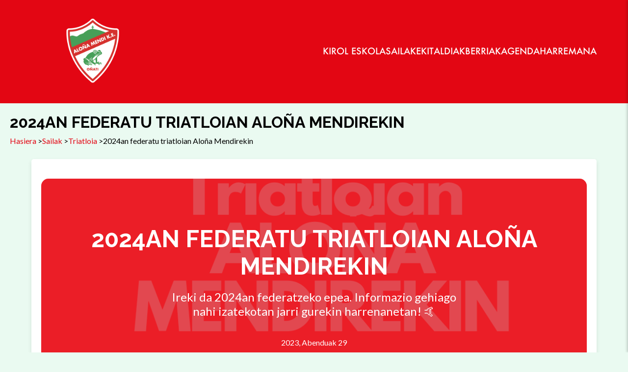

--- FILE ---
content_type: text/html
request_url: https://www.xn--aloamendi-n6a.eus/berria/gg0uyvmn-2024an-federatu-triatloian-alona-mendirekin/
body_size: 5935
content:
<!DOCTYPE html><html lang="eu"> <head><meta charset="UTF-8"><meta name="viewport" content="width=device-width, initial-scale=1.0"><title>2024an federatu triatloian Aloña Mendirekin - Aloña Mendi Kirol Elkartea</title><link href="https://fonts.googleapis.com/css?family=Lato:400,700&display=swap" rel="stylesheet"><link href="https://fonts.googleapis.com/css?family=Raleway:400,700,800&display=swap" rel="stylesheet"><link href="https://cdnjs.cloudflare.com/ajax/libs/font-awesome/6.0.0-beta3/css/all.min.css" rel="stylesheet"><link rel="stylesheet" href="https://cdn.jsdelivr.net/npm/glightbox/dist/css/glightbox.min.css"><link rel="icon" type="image/svg+xml" href="/favicon/favicon.svg"><link rel="icon" type="image/png" href="/favicon/favicon-96x96.png" sizes="96x96"><link rel="shortcut icon" href="/favicon/favicon.ico"><link rel="apple-touch-icon" sizes="180x180" href="/favicon/apple-touch-icon.png"><link rel="manifest" href="/favicon/site.webmanifest"><meta name="theme-color" content="#ffffff"><meta name="astro-view-transitions-enabled" content="true"><meta name="astro-view-transitions-fallback" content="animate"><script async src="https://www.googletagmanager.com/gtag/js?id=G-7K7HTH0VMF"></script><script>
      window.dataLayer = window.dataLayer || [];
      function gtag() {
        dataLayer.push(arguments);
      }
      gtag("js", new Date());
      gtag("config", "G-7K7HTH0VMF");
    </script><style>a[data-astro-cid-i47g4raq]{color:#fff;text-decoration:none}a[data-astro-cid-i47g4raq]:hover{color:#479f57}.icon-container[data-astro-cid-i47g4raq]{display:flex;flex-direction:row;align-items:center;justify-content:left}.icon-container[data-astro-cid-i47g4raq] img[data-astro-cid-i47g4raq]{color:#fff;width:30px;margin-right:5px}.icon-container[data-astro-cid-i47g4raq] img[data-astro-cid-i47g4raq].png{width:60px;margin-left:-15px}#footer-main[data-astro-cid-i47g4raq]{background-color:#e30613;color:#fff;padding:50px;display:flex;flex-direction:row;justify-content:space-evenly}#club_name[data-astro-cid-i47g4raq]{font-family:Futura Bold,Raleway,sans-serif;text-transform:uppercase}#footer-main[data-astro-cid-i47g4raq]>div[data-astro-cid-i47g4raq]{flex-basis:30%}#footer-section-links[data-astro-cid-i47g4raq]{display:flex;justify-content:flex-end}#footer-section-links[data-astro-cid-i47g4raq] ul[data-astro-cid-i47g4raq]{list-style-type:none;font-size:.8rem;text-align:left;padding:0}#footer-section-links[data-astro-cid-i47g4raq] ul[data-astro-cid-i47g4raq] li[data-astro-cid-i47g4raq]{margin-bottom:10px}#footer-contact-info[data-astro-cid-i47g4raq]{text-align:center;line-height:1.5}#footer-additional-links[data-astro-cid-i47g4raq] ul[data-astro-cid-i47g4raq]{display:inline-block;list-style-type:none;font-size:.8rem;text-transform:uppercase;text-align:left}#footer-additional-links[data-astro-cid-i47g4raq] ul[data-astro-cid-i47g4raq] li[data-astro-cid-i47g4raq]{margin-bottom:10px}@media (max-width: 768px){#footer-main[data-astro-cid-i47g4raq]{flex-direction:column;text-align:center}#footer-main[data-astro-cid-i47g4raq]>div[data-astro-cid-i47g4raq]{flex-basis:100%;margin:10px 0}#footer-contact-info[data-astro-cid-i47g4raq],#footer-additional-links[data-astro-cid-i47g4raq]{padding-top:20px;border-top:1px solid #fff}#footer-section-links[data-astro-cid-i47g4raq],#footer-additional-links[data-astro-cid-i47g4raq]{text-align:center;justify-content:center}}nav[data-astro-cid-d6bdaffq]{margin-top:10px}nav[data-astro-cid-d6bdaffq] ul[data-astro-cid-d6bdaffq]{display:flex;flex-wrap:wrap;padding:0;margin:0;list-style:none}nav[data-astro-cid-d6bdaffq] ul[data-astro-cid-d6bdaffq] li[data-astro-cid-d6bdaffq]{margin-bottom:.5rem}nav[data-astro-cid-d6bdaffq] ul[data-astro-cid-d6bdaffq] li[data-astro-cid-d6bdaffq] a[data-astro-cid-d6bdaffq]{text-decoration:none}nav[data-astro-cid-d6bdaffq] ul[data-astro-cid-d6bdaffq] li[data-astro-cid-d6bdaffq] a[data-astro-cid-d6bdaffq]:hover{text-decoration:underline}nav[data-astro-cid-d6bdaffq] ul[data-astro-cid-d6bdaffq] li[data-astro-cid-d6bdaffq] span[data-astro-cid-d6bdaffq]{color:#000}.astro-route-announcer{position:absolute;left:0;top:0;clip:rect(0 0 0 0);clip-path:inset(50%);overflow:hidden;white-space:nowrap;width:1px;height:1px}
.logos-container[data-astro-cid-gsacsidm]{display:flex;flex-wrap:wrap;justify-content:center;gap:16px}.logo-item[data-astro-cid-gsacsidm]{flex:1 1 20%;max-width:20%;display:flex;justify-content:center;align-items:center;padding:8px;img{max-width:150px}}@media (max-width: 768px){.logo-item[data-astro-cid-gsacsidm]{flex:1 1 100%;max-width:100%}}@media (min-width: 769px) and (max-width: 1024px){.logo-item[data-astro-cid-gsacsidm]{flex:1 1 45%;max-width:45%}}
.jumbotron[data-astro-cid-sjqcx4oa]{background-size:cover;background-position:center;display:flex;flex-direction:column;justify-content:center;align-items:center;color:#fff;text-align:center;border-radius:15px;padding:20px;margin:20px 0}.jumbotron[data-astro-cid-sjqcx4oa].large{height:400px}.jumbotron[data-astro-cid-sjqcx4oa].medium{height:300px}.jumbotron[data-astro-cid-sjqcx4oa].small{height:200px}.jumbotron[data-astro-cid-sjqcx4oa].with-image{box-shadow:inset 0 0 0 2000px #e30613b3;background-position:center;background-repeat:no-repeat}.jumbotron[data-astro-cid-sjqcx4oa].no-image{background-color:#e30613}.jumbotron[data-astro-cid-sjqcx4oa] h1[data-astro-cid-sjqcx4oa]{font-size:3rem;margin-bottom:20px}.jumbotron[data-astro-cid-sjqcx4oa] p[data-astro-cid-sjqcx4oa]{font-size:1.5rem;max-width:600px}.jumbotron[data-astro-cid-sjqcx4oa] .date[data-astro-cid-sjqcx4oa]{font-size:1rem;margin-top:40px}
</style>
<link rel="stylesheet" href="/_astro/index.DVvkvXOb.css">
<style>.post-title[data-astro-cid-u4463htn]{color:#333;margin-bottom:15px}.post-image[data-astro-cid-u4463htn]{width:100%;height:auto;margin-bottom:20px}.post-content[data-astro-cid-u4463htn]{font-size:1.2rem;line-height:2.2rem;color:#444}.post-image-container[data-astro-cid-u4463htn]{max-width:100%;margin:0 auto;text-align:center}.post-image-container[data-astro-cid-u4463htn] img[data-astro-cid-u4463htn].post-image{width:250px}hr[data-astro-cid-u4463htn]{margin-top:50px;margin-bottom:20px}
</style><script type="module" src="/_astro/hoisted.CMwMv9d0.js"></script></head> <body> <header data-astro-cid-aygicng6> <div class="header-container" data-astro-cid-aygicng6> <div id="logo" data-astro-cid-aygicng6> <a href="/" data-astro-cid-aygicng6> <img src="/images/alona-eskudua.png" class="logoimg bg--light" width="250" alt="Aloña Mendi K.E." data-astro-cid-aygicng6> </a> </div> <nav class="desktop-nav" data-astro-cid-aygicng6> <ul data-astro-cid-aygicng6> <li data-astro-cid-aygicng6> <a href="/kirol-eskola" data-astro-cid-aygicng6>Kirol Eskola</a> </li><li data-astro-cid-aygicng6> <a href="/sailak" data-astro-cid-aygicng6>Sailak</a> </li><li data-astro-cid-aygicng6> <a href="/ekitaldiak" data-astro-cid-aygicng6>Ekitaldiak</a> </li><li data-astro-cid-aygicng6> <a href="/berriak" data-astro-cid-aygicng6>Berriak</a> </li><li data-astro-cid-aygicng6> <a href="/agenda" data-astro-cid-aygicng6>Agenda</a> </li><li data-astro-cid-aygicng6> <a href="/harremana" data-astro-cid-aygicng6>Harremana</a> </li> </ul> </nav> <style>astro-island,astro-slot,astro-static-slot{display:contents}</style><script>(()=>{var s=(i,t)=>{let a=async()=>{await(await i())()};if(t.value){let e=matchMedia(t.value);e.matches?a():e.addEventListener("change",a,{once:!0})}};(self.Astro||(self.Astro={})).media=s;window.dispatchEvent(new Event("astro:media"));})();;(()=>{var A=Object.defineProperty;var g=(i,o,a)=>o in i?A(i,o,{enumerable:!0,configurable:!0,writable:!0,value:a}):i[o]=a;var d=(i,o,a)=>g(i,typeof o!="symbol"?o+"":o,a);{let i={0:t=>m(t),1:t=>a(t),2:t=>new RegExp(t),3:t=>new Date(t),4:t=>new Map(a(t)),5:t=>new Set(a(t)),6:t=>BigInt(t),7:t=>new URL(t),8:t=>new Uint8Array(t),9:t=>new Uint16Array(t),10:t=>new Uint32Array(t),11:t=>1/0*t},o=t=>{let[l,e]=t;return l in i?i[l](e):void 0},a=t=>t.map(o),m=t=>typeof t!="object"||t===null?t:Object.fromEntries(Object.entries(t).map(([l,e])=>[l,o(e)]));class y extends HTMLElement{constructor(){super(...arguments);d(this,"Component");d(this,"hydrator");d(this,"hydrate",async()=>{var b;if(!this.hydrator||!this.isConnected)return;let e=(b=this.parentElement)==null?void 0:b.closest("astro-island[ssr]");if(e){e.addEventListener("astro:hydrate",this.hydrate,{once:!0});return}let c=this.querySelectorAll("astro-slot"),n={},h=this.querySelectorAll("template[data-astro-template]");for(let r of h){let s=r.closest(this.tagName);s!=null&&s.isSameNode(this)&&(n[r.getAttribute("data-astro-template")||"default"]=r.innerHTML,r.remove())}for(let r of c){let s=r.closest(this.tagName);s!=null&&s.isSameNode(this)&&(n[r.getAttribute("name")||"default"]=r.innerHTML)}let p;try{p=this.hasAttribute("props")?m(JSON.parse(this.getAttribute("props"))):{}}catch(r){let s=this.getAttribute("component-url")||"<unknown>",v=this.getAttribute("component-export");throw v&&(s+=` (export ${v})`),console.error(`[hydrate] Error parsing props for component ${s}`,this.getAttribute("props"),r),r}let u;await this.hydrator(this)(this.Component,p,n,{client:this.getAttribute("client")}),this.removeAttribute("ssr"),this.dispatchEvent(new CustomEvent("astro:hydrate"))});d(this,"unmount",()=>{this.isConnected||this.dispatchEvent(new CustomEvent("astro:unmount"))})}disconnectedCallback(){document.removeEventListener("astro:after-swap",this.unmount),document.addEventListener("astro:after-swap",this.unmount,{once:!0})}connectedCallback(){if(!this.hasAttribute("await-children")||document.readyState==="interactive"||document.readyState==="complete")this.childrenConnectedCallback();else{let e=()=>{document.removeEventListener("DOMContentLoaded",e),c.disconnect(),this.childrenConnectedCallback()},c=new MutationObserver(()=>{var n;((n=this.lastChild)==null?void 0:n.nodeType)===Node.COMMENT_NODE&&this.lastChild.nodeValue==="astro:end"&&(this.lastChild.remove(),e())});c.observe(this,{childList:!0}),document.addEventListener("DOMContentLoaded",e)}}async childrenConnectedCallback(){let e=this.getAttribute("before-hydration-url");e&&await import(e),this.start()}async start(){let e=JSON.parse(this.getAttribute("opts")),c=this.getAttribute("client");if(Astro[c]===void 0){window.addEventListener(`astro:${c}`,()=>this.start(),{once:!0});return}try{await Astro[c](async()=>{let n=this.getAttribute("renderer-url"),[h,{default:p}]=await Promise.all([import(this.getAttribute("component-url")),n?import(n):()=>()=>{}]),u=this.getAttribute("component-export")||"default";if(!u.includes("."))this.Component=h[u];else{this.Component=h;for(let f of u.split("."))this.Component=this.Component[f]}return this.hydrator=p,this.hydrate},e,this)}catch(n){console.error(`[astro-island] Error hydrating ${this.getAttribute("component-url")}`,n)}}attributeChangedCallback(){this.hydrate()}}d(y,"observedAttributes",["props"]),customElements.get("astro-island")||customElements.define("astro-island",y)}})();</script><astro-island uid="TpFUX" component-url="/_astro/MobileMenu.DTOHqAtk.js" component-export="default" renderer-url="/_astro/client.Bc4G-M16.js" props="{&quot;menuItems&quot;:[1,[[0,{&quot;label&quot;:[0,&quot;Kirol Eskola&quot;],&quot;href&quot;:[0,&quot;/kirol-eskola&quot;]}],[0,{&quot;label&quot;:[0,&quot;Sailak&quot;],&quot;href&quot;:[0,&quot;/sailak&quot;]}],[0,{&quot;label&quot;:[0,&quot;Ekitaldiak&quot;],&quot;href&quot;:[0,&quot;/ekitaldiak&quot;]}],[0,{&quot;label&quot;:[0,&quot;Berriak&quot;],&quot;href&quot;:[0,&quot;/berriak&quot;]}],[0,{&quot;label&quot;:[0,&quot;Agenda&quot;],&quot;href&quot;:[0,&quot;/agenda&quot;]}],[0,{&quot;label&quot;:[0,&quot;Harremana&quot;],&quot;href&quot;:[0,&quot;/harremana&quot;]}]]],&quot;logoSrc&quot;:[0,&quot;/images/alona-eskudua.png&quot;],&quot;data-astro-cid-aygicng6&quot;:[0,true]}" ssr="" client="media" opts="{&quot;name&quot;:&quot;MobileMenu&quot;,&quot;value&quot;:&quot;(max-width: 768px)&quot;}" await-children=""><button id="menu-toggle" aria-label="Menu" class="mobile-toggle-btn"><i class="fas fa-bars"></i></button><div class="drawer-overlay "></div><div class="mobile-drawer "><div class="drawer-header"><img src="/images/alona-eskudua.png" width="150" alt="Aloña Mendi K.E." class="drawer-logo"/><button id="drawer-close" aria-label="Close"><i class="fas fa-times"></i></button></div><nav><ul><li><a href="/kirol-eskola">Kirol Eskola</a></li><li><a href="/sailak">Sailak</a></li><li><a href="/ekitaldiak">Ekitaldiak</a></li><li><a href="/berriak">Berriak</a></li><li><a href="/agenda">Agenda</a></li><li><a href="/harremana">Harremana</a></li></ul></nav></div><style>
        .mobile-toggle-btn {
            display: none; /* Hidden by default on desktop */
            background: none;
            border: none;
            font-size: 1.5rem;
            color: white;
            cursor: pointer;
        }

        @media (max-width: 768px) {
            .mobile-toggle-btn {
                display: block;
            }
        }

        .mobile-drawer {
            position: fixed;
            top: 0;
            right: -300px;
            width: 300px;
            height: 100%;
            background-color: white;
            box-shadow: -2px 0 5px rgba(0, 0, 0, 0.2);
            transition: right 0.3s ease-in-out;
            z-index: 1001;
            display: flex;
            flex-direction: column;
            padding: 20px;
            box-sizing: border-box;
        }

        .mobile-drawer.open {
            right: 0;
        }

        .drawer-overlay {
            position: fixed;
            top: 0;
            left: 0;
            width: 100%;
            height: 100%;
            background-color: rgba(0, 0, 0, 0.5);
            opacity: 0;
            visibility: hidden;
            transition: opacity 0.3s ease-in-out;
            z-index: 1000;
        }

        .drawer-overlay.open {
            opacity: 1;
            visibility: visible;
        }

        .drawer-header {
            display: flex;
            justify-content: space-between;
            align-items: center;
            margin-bottom: 30px;
        }

        #drawer-close {
            background: none;
            border: none;
            font-size: 1.5rem;
            color: #e30613;
            cursor: pointer;
        }

        .mobile-drawer nav ul {
            display: flex;
            flex-direction: column;
            gap: 0;
            align-items: stretch;
            width: 100%;
            list-style: none;
            padding: 0;
            margin: 0;
        }

        .mobile-drawer nav ul li {
            width: 100%;
            border-bottom: 1px solid #f0f0f0;
        }

        .mobile-drawer nav ul li:last-child {
            border-bottom: none;
        }

        .mobile-drawer nav ul li a {
            color: #333;
            font-size: 1.1rem;
            font-weight: 600;
            text-transform: uppercase;
            display: block;
            padding: 15px 10px;
            text-decoration: none;
            transition: background-color 0.2s, color 0.2s;
        }

        .mobile-drawer nav ul li a:hover {
            color: #e30613;
            background-color: #f9f9f9;
        }
      </style><!--astro:end--></astro-island> </div> </header>  <div class="page-header">  <h1 class="page-title">2024an federatu triatloian Aloña Mendirekin</h1> <nav aria-label="Breadcrumb" data-astro-cid-d6bdaffq> <ul data-astro-cid-d6bdaffq> <li data-astro-cid-d6bdaffq> <a href="/" data-astro-cid-d6bdaffq>Hasiera</a>  &gt;  </li><li data-astro-cid-d6bdaffq> <a href="/sailak" data-astro-cid-d6bdaffq>Sailak</a>  &gt;  </li><li data-astro-cid-d6bdaffq> <a href="/triatloia" data-astro-cid-d6bdaffq>Triatloia</a>  &gt;  </li><li data-astro-cid-d6bdaffq> <span data-astro-cid-d6bdaffq>2024an federatu triatloian Aloña Mendirekin</span>  </li> </ul> </nav>  </div> <div class="container">  <article class="post-detail-container" data-astro-cid-u4463htn>  <div class="jumbotron with-image large" style="background-image: url('https://static.alonamendi.eus/media/triatloia/blog/2024an_Federatu_triatloian_ALO%C3%91A_MENDIREKIN.png');" data-astro-cid-sjqcx4oa> <h1 data-astro-cid-sjqcx4oa>2024an federatu triatloian Aloña Mendirekin</h1> <p data-astro-cid-sjqcx4oa>Ireki da 2024an federatzeko epea.
Informazio gehiago nahi izatekotan jarri gurekin harrenanetan! 🤙</p> <p class="date" data-astro-cid-sjqcx4oa>2023, Abenduak 29</p> </div>   <div class="post-content" data-astro-cid-u4463htn><p>Ireki da 2024an federatzeko epea.&nbsp;✏️<br />
Informazio gehiago nahi izatekotan jarri gurekin harrenanetan! 🤙</p></div>  </article> <br data-astro-cid-u4463htn> <div class="logos-container" data-astro-cid-gsacsidm> <div class="logo-item" data-astro-cid-gsacsidm> <img src="https://static.alonamendi.eus/media/babesleak/lana-logo.png" alt="Lana" class="logo-image" data-astro-cid-gsacsidm> </div><div class="logo-item" data-astro-cid-gsacsidm> <img src="https://static.alonamendi.eus/media/babesleak/magdalena-logo.png" alt="Magdalena Gasolindegia" class="logo-image" data-astro-cid-gsacsidm> </div> </div>  <hr data-astro-cid-u4463htn>
      <div class="post-image-container" data-astro-cid-u4463htn> <a href="https://static.alonamendi.eus/media/triatloia/blog/2024an_Federatu_triatloian_ALO%C3%91A_MENDIREKIN.png" data-lightbox="post-images" data-astro-cid-u4463htn> <img class="post-image" src="https://static.alonamendi.eus/media/triatloia/blog/2024an_Federatu_triatloian_ALO%C3%91A_MENDIREKIN.png" alt="2024an federatu triatloian Aloña Mendirekin" data-astro-cid-u4463htn> </a> </div> </div> <footer id="footer-main" data-astro-cid-i47g4raq> <div id="footer-section-links" data-astro-cid-i47g4raq> <ul data-astro-cid-i47g4raq> <li data-astro-cid-i47g4raq> <div class="icon-container" data-astro-cid-i47g4raq> <img src="/icons/sailak/areto.svg" alt="Icono Areto Futbola" data-astro-cid-i47g4raq> <a href="/areto-futbola" data-astro-cid-i47g4raq><b data-astro-cid-i47g4raq>ALOÑA MENDI K.E.</b> Areto Futbola</a> </div> </li> <li data-astro-cid-i47g4raq> <div class="icon-container" data-astro-cid-i47g4raq> <img src="/icons/sailak/atletismoa.svg" alt="Icono Atletismoa" data-astro-cid-i47g4raq> <a href="/atletismoa" data-astro-cid-i47g4raq><b data-astro-cid-i47g4raq>ALOÑA MENDI K.E.</b> Atletismoa</a> </div> </li> <li data-astro-cid-i47g4raq> <div class="icon-container" data-astro-cid-i47g4raq> <img src="/icons/sailak/espeleo.svg" alt="Icono Espeleologia" data-astro-cid-i47g4raq> <a href="/espeleologia" data-astro-cid-i47g4raq><b data-astro-cid-i47g4raq>ALOÑA MENDI K.E.</b> Espeleologia</a> </div> </li> <li data-astro-cid-i47g4raq> <div class="icon-container" data-astro-cid-i47g4raq> <img src="/icons/sailak/eskubaloia.svg" alt="Icono Eskubaloia" data-astro-cid-i47g4raq> <a href="/eskubaloia" data-astro-cid-i47g4raq><b data-astro-cid-i47g4raq>ALOÑA MENDI K.E.</b> Eskubaloia</a> </div> </li> <li data-astro-cid-i47g4raq> <div class="icon-container" data-astro-cid-i47g4raq> <img src="/icons/sailak/futbola.svg" alt="Icono Futbola" data-astro-cid-i47g4raq> <a href="/futbola" data-astro-cid-i47g4raq><b data-astro-cid-i47g4raq>ALOÑA MENDI K.E.</b> Futbola</a> </div> </li> <li data-astro-cid-i47g4raq> <div class="icon-container" data-astro-cid-i47g4raq> <img src="/icons/sailak/gimnasia.svg" alt="Icono Gimnasia erritmikoa" data-astro-cid-i47g4raq> <a href="/gimnasia-erritmikoa" data-astro-cid-i47g4raq><b data-astro-cid-i47g4raq>ALOÑA MENDI K.E.</b> Gimnasia Erritmikoa</a> </div> </li> <li data-astro-cid-i47g4raq> <div class="icon-container" data-astro-cid-i47g4raq> <img src="/icons/sailak/igeriketa.svg" alt="Icono Igeriketa" data-astro-cid-i47g4raq> <a href="/igeriketa" data-astro-cid-i47g4raq><b data-astro-cid-i47g4raq>ALOÑA MENDI K.E.</b> Igeriketa</a> </div> </li> <li data-astro-cid-i47g4raq> <div class="icon-container" data-astro-cid-i47g4raq> <img src="/icons/sailak/karate.svg" alt="Icono Karate" data-astro-cid-i47g4raq> <a href="/karate" data-astro-cid-i47g4raq><b data-astro-cid-i47g4raq>ALOÑA MENDI K.E.</b> Karate</a> </div> </li> <li data-astro-cid-i47g4raq> <div class="icon-container" data-astro-cid-i47g4raq> <img src="/icons/sailak/mendia.svg" alt="Icono Mendia" data-astro-cid-i47g4raq> <a href="/mendia" data-astro-cid-i47g4raq><b data-astro-cid-i47g4raq>ALOÑA MENDI K.E.</b> Mendia</a> </div> </li> <li data-astro-cid-i47g4raq> <div class="icon-container" data-astro-cid-i47g4raq> <img src="/icons/sailak/pilota.svg" alt="Icono Pilota" data-astro-cid-i47g4raq> <a href="/pilota" data-astro-cid-i47g4raq><b data-astro-cid-i47g4raq>ALOÑA MENDI K.E.</b> Pilota</a> </div> </li> <li data-astro-cid-i47g4raq> <div class="icon-container" data-astro-cid-i47g4raq> <img src="/icons/sailak/saskibaloia.svg" alt="Icono Saskibaloia" data-astro-cid-i47g4raq> <a href="/saskibaloia" data-astro-cid-i47g4raq><b data-astro-cid-i47g4raq>ALOÑA MENDI K.E.</b> Saskibaloia</a> </div> </li> <li data-astro-cid-i47g4raq> <div class="icon-container" data-astro-cid-i47g4raq> <img src="/icons/sailak/tenis.svg" alt="Icono Tenisa" data-astro-cid-i47g4raq> <a href="/tenisa" data-astro-cid-i47g4raq><b data-astro-cid-i47g4raq>ALOÑA MENDI K.E.</b> Tenisa</a> </div> </li> <li data-astro-cid-i47g4raq> <div class="icon-container" data-astro-cid-i47g4raq> <img src="/icons/sailak/triatloia.svg" alt="Icono Triatloia" data-astro-cid-i47g4raq> <a href="/triatloia" data-astro-cid-i47g4raq><b data-astro-cid-i47g4raq>ALOÑA MENDI K.E.</b> Triatloia</a> </div> </li> <li data-astro-cid-i47g4raq> <div class="icon-container" data-astro-cid-i47g4raq> <img src="/icons/sailak/txirrindularitza.svg" alt="Icono Txirrindularitza" data-astro-cid-i47g4raq> <a href="/txirrindularitza" data-astro-cid-i47g4raq><b data-astro-cid-i47g4raq>ALOÑA MENDI K.E.</b> Txirrindularitza</a> </div> </li> <li data-astro-cid-i47g4raq> <div class="icon-container" data-astro-cid-i47g4raq> <img src="/icons/sailak/xake.svg" alt="Icono Xake" data-astro-cid-i47g4raq> <a href="/triatloia" data-astro-cid-i47g4raq><b data-astro-cid-i47g4raq>ALOÑA MENDI K.E.</b> Xake</a> </div> </li> </ul> </div> <div id="footer-contact-info" data-astro-cid-i47g4raq> <p data-astro-cid-i47g4raq> <img src="/images/alona-logo-txuri.png" class="logoimg bg--light" width="100" alt="Aloña Mendi K.E." data-astro-cid-i47g4raq><br data-astro-cid-i47g4raq> <b id="club_name" data-astro-cid-i47g4raq>©Aloña Mendi Kirol Elkartea</b><br data-astro-cid-i47g4raq>
Atzeko Kale 18-20<br data-astro-cid-i47g4raq>
20560 Oñati<br data-astro-cid-i47g4raq>
Tel: <a href="tel:+34943780810" data-astro-cid-i47g4raq>943 78 08 10</a><br data-astro-cid-i47g4raq> <a href="mailto:alonamendi@gmail.com" data-astro-cid-i47g4raq>alonamendi@gmail.com</a><br data-astro-cid-i47g4raq> <span data-astro-cid-i47g4raq>2026</span> </p> </div> <div id="footer-additional-links" data-astro-cid-i47g4raq> <ul data-astro-cid-i47g4raq> <li data-astro-cid-i47g4raq> <div class="icon-container" data-astro-cid-i47g4raq> <img src="/icons/gear.svg" alt="Icono Admin" data-astro-cid-i47g4raq> <a href="https://api.alonamendi.eus" target="_blank" data-astro-cid-i47g4raq>Kudeaketa</a> </div> </li> <li data-astro-cid-i47g4raq> <div class="icon-container" data-astro-cid-i47g4raq> <img src="/icons/fingerprint.svg" alt="Icono Fingerprint" data-astro-cid-i47g4raq> <a href="/baliabide-digitalak" data-astro-cid-i47g4raq>Baliabide Digitalak</a> </div> </li> <li data-astro-cid-i47g4raq> <div class="icon-container" data-astro-cid-i47g4raq> <img src="/icons/rss-round.svg" alt="Icono RSS" data-astro-cid-i47g4raq> <a href="/rss" data-astro-cid-i47g4raq>RSS</a> </div> </li> <li data-astro-cid-i47g4raq> <div class="icon-container" data-astro-cid-i47g4raq> <img src="/icons/beer-pub.svg" alt="Icono BAR" data-astro-cid-i47g4raq> <a href="/taberna" data-astro-cid-i47g4raq>Taberna</a> </div> </li> <li data-astro-cid-i47g4raq> <div class="icon-container" data-astro-cid-i47g4raq> <img src="/images/alona-75-txuri.png" alt="Icono 75. Urteurrena" class="png" data-astro-cid-i47g4raq> <a href="/75-urteurrena" data-astro-cid-i47g4raq>urteurrena</a> </div> </li> </ul> </div> </footer>   </body> </html>  

--- FILE ---
content_type: text/css; charset=UTF-8
request_url: https://www.xn--aloamendi-n6a.eus/_astro/index.DVvkvXOb.css
body_size: 1247
content:
.header-container[data-astro-cid-aygicng6]{width:90%;max-width:1200px;margin-left:auto;margin-right:auto;display:flex;justify-content:space-between;align-items:center}header[data-astro-cid-aygicng6]{padding-top:15px;padding-bottom:15px;background-color:#e30613;color:#000;margin-bottom:20px}header[data-astro-cid-aygicng6] a[data-astro-cid-aygicng6]{font-family:Futura Bold,Raleway,sans-serif;text-decoration:none;color:#fff;transition:color .3s ease}header[data-astro-cid-aygicng6] a[data-astro-cid-aygicng6]:hover{color:#479f57}.desktop-nav[data-astro-cid-aygicng6]{display:block}.desktop-nav[data-astro-cid-aygicng6] ul[data-astro-cid-aygicng6]{display:flex;justify-content:center;gap:60px;list-style-type:none;text-transform:uppercase;font-weight:800;font-size:1.1rem;margin:0;padding:0}.desktop-nav[data-astro-cid-aygicng6] ul[data-astro-cid-aygicng6] li[data-astro-cid-aygicng6] a[data-astro-cid-aygicng6]{position:relative;display:inline-block}.desktop-nav[data-astro-cid-aygicng6] ul[data-astro-cid-aygicng6] li[data-astro-cid-aygicng6] a[data-astro-cid-aygicng6]:after{content:"";position:absolute;width:100%;transform:scaleX(0);height:2px;bottom:-5px;left:0;background-color:#479f57;transform-origin:bottom right;transition:transform .25s ease-out}.desktop-nav[data-astro-cid-aygicng6] ul[data-astro-cid-aygicng6] li[data-astro-cid-aygicng6] a[data-astro-cid-aygicng6]:hover:after{transform:scaleX(1);transform-origin:bottom left}@media (max-width: 768px){.header-container[data-astro-cid-aygicng6]{flex-direction:row;justify-content:space-between}.desktop-nav[data-astro-cid-aygicng6]{display:none}header[data-astro-cid-aygicng6]{padding-left:15px;padding-right:15px}#logo[data-astro-cid-aygicng6] img[data-astro-cid-aygicng6]{width:190px}}body.no-scroll{overflow:hidden}.chip-navigation-wrapper[data-astro-cid-yzjla3l6]{position:relative;width:100%}.chip-container[data-astro-cid-yzjla3l6]{display:flex;overflow-x:auto;white-space:nowrap;scrollbar-width:none;-ms-overflow-style:none;padding:8px 0;scroll-behavior:smooth}.chip-container[data-astro-cid-yzjla3l6]::-webkit-scrollbar{display:none}.chip[data-astro-cid-yzjla3l6]{flex-shrink:0;display:inline-block;padding:10px 18px;margin:4px;border:1px solid #e0e0e0;border-radius:20px;text-decoration:none;color:#333;background-color:#fff;cursor:pointer;transition:all .2s ease-in-out;font-size:14px;font-weight:500}.chip[data-astro-cid-yzjla3l6]:hover{background-color:#f5f5f5;border-color:#bdbdbd;transform:translateY(-2px);box-shadow:0 4px 8px #0000000d}.chip[data-astro-cid-yzjla3l6]:first-child{margin-left:16px}.chip[data-astro-cid-yzjla3l6]:last-child{margin-right:16px}.scroll-btn[data-astro-cid-yzjla3l6]{position:absolute;top:50%;transform:translateY(-50%);z-index:10;background:#fff;border-radius:50%;width:40px;height:40px;display:flex;align-items:center;justify-content:center;cursor:pointer;border:1px solid #e0e0e0;box-shadow:0 4px 12px #0000001a;transition:all .2s ease;opacity:0;pointer-events:none}.scroll-btn[data-astro-cid-yzjla3l6].visible{opacity:1;pointer-events:auto}.scroll-btn[data-astro-cid-yzjla3l6]:hover{transform:translateY(-50%) scale(1.1);background:#f7f7f7}.scroll-btn[data-astro-cid-yzjla3l6].left{left:-10px}.scroll-btn[data-astro-cid-yzjla3l6].right{right:-10px}.scroll-btn[data-astro-cid-yzjla3l6] svg[data-astro-cid-yzjla3l6]{color:#555}.chip-navigation-wrapper[data-astro-cid-yzjla3l6]:before,.chip-navigation-wrapper[data-astro-cid-yzjla3l6]:after{content:"";position:absolute;top:0;bottom:0;width:50px;z-index:5;pointer-events:none;transition:opacity .3s ease}.chip-navigation-wrapper[data-astro-cid-yzjla3l6]:before{left:0;background:linear-gradient(to right,white,transparent);opacity:0}.chip-navigation-wrapper[data-astro-cid-yzjla3l6]:after{right:0;background:linear-gradient(to left,white,transparent);opacity:0}.chip-navigation-wrapper[data-astro-cid-yzjla3l6].show-prev-gradient:before,.chip-navigation-wrapper[data-astro-cid-yzjla3l6].show-next-gradient:after{opacity:1}@font-face{font-family:Futura Bold;src:url(/fonts/futura.woff2) format("woff2"),url(/fonts/futura.woff) format("woff");font-weight:700;font-style:normal}body,h1,h2,p,ul,li{margin:0;padding:0;font-family:Lato,sans-serif}h1{font-family:Raleway,sans-serif;text-transform:uppercase}body{background-color:#eafaf1}img{max-width:100%;height:auto!important}a{color:#e30613}a:hover{color:#479f57}.container{width:100%;max-width:1400px;margin-right:auto;margin-left:auto;padding:20px;background-color:#fff;min-height:400px;box-sizing:border-box;margin-bottom:20px;border-radius:5px;box-shadow:0 4px 8px #0000001a}.page-header{width:100%;max-width:1400px;margin:20px auto;padding:0 20px;box-sizing:border-box}.page-title,Breadcrumb{max-width:1400px;margin:10px auto auto;box-sizing:border-box}@media (max-width: 768px){.container,.page-title{padding-right:10px;padding-left:10px}}@media (min-width: 1200px){.container{width:90%}}.post-content ul{list-style-type:disc;margin-left:20px;margin-bottom:10px}.post-content ol{list-style-type:decimal;margin-left:20px;margin-bottom:10px}.post-content li{margin-bottom:5px}


--- FILE ---
content_type: image/svg+xml
request_url: https://www.xn--aloamendi-n6a.eus/icons/sailak/futbola.svg
body_size: 1263
content:
<?xml version="1.0" encoding="utf-8"?>
<!-- Generator: Adobe Illustrator 14.0.0, SVG Export Plug-In . SVG Version: 6.00 Build 43363)  -->
<!DOCTYPE svg PUBLIC "-//W3C//DTD SVG 1.1//EN" "http://www.w3.org/Graphics/SVG/1.1/DTD/svg11.dtd">
<svg version="1.1" id="Layer_1" xmlns="http://www.w3.org/2000/svg" xmlns:xlink="http://www.w3.org/1999/xlink" x="0px" y="0px"
	 width="300px" height="300px" viewBox="0 0 300 300" enable-background="new 0 0 300 300" xml:space="preserve">
<path style="fill:#fff;fill-opacity:1;stroke:none;stroke-width:1.20000005;stroke-linejoin:round;stroke-miterlimit:4;stroke-dasharray:none;stroke-opacity:1" d="M120.163,79.848c13.524,1.706,27.135,3.15,40.786,2.92c6.136,0.008,12.645,0.205,18.295-2.561
	c3.264-2.302,6.336-6.75,4.238-10.794c-2.514-4.375-7.617-6.611-12.402-7.435c-10.658-0.759-21.28,0.821-31.893,1.574
	c-17.685,1.791-35.369,3.786-53.137,4.463c-10.848,1.287-21.983,1.338-32.54,4.277c1.434,0.517,2.92,0.902,4.445,1.015
	C78.669,75.657,99.371,78.226,120.163,79.848z"/>
<path style="fill:#fff;fill-opacity:1;stroke:none;stroke-width:1.20000005;stroke-linejoin:round;stroke-miterlimit:4;stroke-dasharray:none;stroke-opacity:1" d="M260.076,102.089c-2.561-8.924-8.135-17.373-16.873-21.197c-4.596-0.393-10.525,1.21-11.93,6.181
	c-1.16,8.042,3.834,15.196,8.121,21.52c3.7,5.441,8.387,10.613,9.594,17.304c-6.599,4.915-13.533,9.385-20.786,13.265
	c-4.949,2.22-10.175,3.736-15.184,5.809c-3.356,1.432-7.125,2.438-9.666,5.218c2.133,0.869,4.462,0.535,6.695,0.437
	c11.242-0.83,22.604-1.738,33.441-5.044c7.444-2.449,15.104-5.919,19.707-12.57c1.763-3.357,2.134-7.266,2.271-11.001
	C265.609,114.938,261.767,108.768,260.076,102.089z"/>
<path style="fill:#fff;fill-opacity:1;stroke:none;stroke-width:1.20000005;stroke-linejoin:round;stroke-miterlimit:4;stroke-dasharray:none;stroke-opacity:1" d="M157.645,125.861c-8.942,1.175-15.687,7.964-21.519,14.284c-6.569,6.822-11.853,14.711-17.584,22.217
	c-3.4,5.105-6.497,10.625-7.638,16.72c-0.617,3.571,1.544,7.505,5.177,8.353c4.871,1.979,10.235-0.073,14.003-3.334
	c11.879-10.753,23.484-22.082,32.369-35.512c2.999-4.355,5.368-9.311,5.926-14.62c0.085-2.156-0.413-4.946-2.795-5.651
	C163.034,127.285,160.53,125.435,157.645,125.861z"/>
<path style="fill:#fff;fill-opacity:1;stroke:none;stroke-width:1.20000005;stroke-linejoin:round;stroke-miterlimit:4;stroke-dasharray:none;stroke-opacity:1" d="M175.107,147.4c-10.387,5.202-16.377,15.62-23.266,24.471c-20.378,28.703-38.357,58.995-57.394,88.583
	c-2.573,4.779-5.659,9.358-7.552,14.462c1.414-0.42,2.876-0.931,3.811-2.147c5.827-6.854,12.319-13.102,19.184-18.907
	c13.409-11.194,25.265-24.072,37.965-36.037c10.576-10.434,21.542-20.546,30.744-32.264c6.287-8.013,12.593-16.424,15.554-26.307
	c1.354-4.176,0.764-9.204-2.48-12.361C186.611,143.643,180.15,144.657,175.107,147.4z"/>
<path style="fill:#fff;fill-opacity:1;stroke:none;stroke-width:1.20000005;stroke-linejoin:round;stroke-miterlimit:4;stroke-dasharray:none;stroke-opacity:1" d="M54.287,206.147c-12.682,0-22.963,10.28-22.963,22.963c0,12.682,10.281,22.963,22.963,22.963
	c12.682,0,22.963-10.281,22.963-22.963C77.25,216.428,66.969,206.147,54.287,206.147z M54.287,246.073
	c-9.354,0-16.963-7.609-16.963-16.963c0-9.354,7.609-16.963,16.963-16.963s16.963,7.608,16.963,16.963
	C71.25,238.464,63.641,246.073,54.287,246.073z"/>
<circle style="fill:#fff;fill-opacity:1;stroke:none;stroke-width:1.20000005;stroke-linejoin:round;stroke-miterlimit:4;stroke-dasharray:none;stroke-opacity:1" cx="220.968" cy="50.342" r="22"/>
</svg>


--- FILE ---
content_type: image/svg+xml
request_url: https://www.xn--aloamendi-n6a.eus/icons/sailak/areto.svg
body_size: 2005
content:
<?xml version="1.0" encoding="UTF-8" standalone="no"?>
<!-- Created with Inkscape (http://www.inkscape.org/) -->
<svg
   xmlns:svg="http://www.w3.org/2000/svg"
   xmlns="http://www.w3.org/2000/svg"
   version="1.0"
   width="300"
   height="300"
   viewBox="0 0 300 300"
   id="svg2372">
  <defs
     id="defs2374">
    <clipPath
       id="clip0">
      <rect
         width="300"
         height="300"
         x="0"
         y="0"
         id="rect2377" />
    </clipPath>
  </defs>
  <path
     d="M 77.369112 248.83089 A 23.210733 23.210733 0 1 1  30.947645,248.83089 A 23.210733 23.210733 0 1 1  77.369112 248.83089 z"
     transform="matrix(0.9886364,0,0,0.9886364,0.8791944,3.091382)"
     style="fill:#fff;fill-opacity:1;stroke:none;stroke-width:1.20000005;stroke-linejoin:round;stroke-miterlimit:4;stroke-dasharray:none;stroke-opacity:1"
     id="path2459" />
  <path
     d="M 240.89927 49.253746 A 20.748989 20.748989 0 1 1  199.40129,49.253746 A 20.748989 20.748989 0 1 1  240.89927 49.253746 z"
     transform="matrix(1.0466102,0,0,1.0466102,-9.294128,-1.3286115)"
     style="fill:#fff;fill-opacity:1;stroke:none;stroke-width:1.20000005;stroke-linejoin:round;stroke-miterlimit:4;stroke-dasharray:none;stroke-opacity:1"
     id="path2457" />
  <path
     d="M 71.952591,69.535355 C 99.630188,66.899155 127.34358,64.624847 155.05722,62.400864 C 161.83772,62.475113 168.80875,61.657944 175.43105,63.489883 C 179.66367,64.623398 183.96471,68.195526 183.78311,72.930222 C 183.35135,77.957443 178.23712,80.947937 173.73119,81.809174 C 154.46222,84.241852 135.13634,81.240433 115.94821,79.477707 C 98.954834,77.66011 81.965225,75.809906 64.97316,73.982254 C 61.766266,73.659637 58.546356,73.343369 55.41394,72.552383 C 60.567856,70.242233 66.423233,70.262054 71.952591,69.535355 z "
     style="fill:#fff;fill-rule:nonzero;stroke:none"
     id="path2390" />
  <path
     d="M 231.05954,90.930222 C 230.20383,85.379623 235.91161,81.136398 240.9521,81.046143 C 248.09685,82.227966 253.43378,88.23941 256.58455,94.417664 C 260.10561,102.63289 263.4706,111.04109 264.80069,119.9313 C 265.60713,125.86606 264.26967,132.52286 259.66193,136.66923 C 251.36734,143.72247 240.48303,146.44234 230.01038,148.34204 C 221.36356,149.51332 212.68144,150.80186 203.94083,150.81776 C 204.23169,148.35075 206.94917,147.71063 208.83801,146.80713 C 222.00443,141.70161 235.33566,136.32971 246.55597,127.55562 C 247.51784,126.68266 249.18536,125.60098 248.47118,124.05971 C 246.97475,119.75147 243.9971,116.16022 241.80676,112.19615 C 237.88011,105.31168 232.65566,98.866821 231.05954,90.930222 z "
     style="fill:#fff;fill-rule:nonzero;stroke:none"
     id="path2394" />
  <path
     d="M 152.45915,127.58325 C 156.84114,125.70528 162.27583,125.95561 166.11514,128.93398 C 168.40436,130.84198 168.30702,134.1861 167.58397,136.81462 C 164.72502,146.15944 158.66083,154.06639 152.32101,161.3331 C 146.32086,167.98451 140.12845,174.47362 133.54091,180.54753 C 130.13646,183.5439 126.57048,186.80013 121.95865,187.67256 C 117.78662,188.80638 113.17424,186.48781 111.41374,182.58562 C 110.78455,178.29491 112.41612,174.07857 114.28481,170.29965 C 117.91534,163.21736 122.6695,156.77574 127.60144,150.55573 C 134.79048,141.90382 142.23418,132.73241 152.45915,127.58325 z "
     style="fill:#fff;fill-rule:nonzero;stroke:none"
     id="path2402" />
  <path
     d="M 176.13171,147.07903 C 181.22269,144.58766 188.23219,144.22145 192.53368,148.41737 C 195.4485,152.10414 194.50763,157.18581 193.14378,161.30208 C 190.29915,169.07929 185.75909,176.14986 180.6203,182.60054 C 152.58479,215.15742 120.36044,243.70268 89.390884,273.37237 C 88.586594,274.00583 87.75354,274.60155 86.891724,275.15953 C 88.747345,269.69728 92.182846,264.9946 94.990341,260.00951 C 114.42679,228.68663 134.08737,197.47058 155.35873,167.35233 C 161.46979,159.87856 167.2795,151.53224 176.13171,147.07903 z "
     style="fill:#fff;fill-rule:nonzero;stroke:none"
     id="path2406" />
  <path
     d="M 47.901276,83.858322 C 51.061188,81.480164 55.807449,84.318573 55.566101,88.199799 C 55.910934,110.66391 55.352142,133.15332 55.835098,155.61658 C 72.91246,155.66289 89.991882,155.57292 107.0683,155.645 C 110.62476,155.15201 114.02151,158.98338 112.50214,162.37373 C 111.69434,164.69293 109.19101,165.58063 106.93201,165.59338 C 89.387711,165.80364 71.827835,165.36003 54.289154,165.79954 C 36.205872,197.13809 18.152664,228.49524 0,259.79387 L 0,239.73441 C 14.198166,215.31651 28.224152,190.79835 42.410538,166.37366 C 43.83403,163.74991 45.986786,161.20003 45.672913,158.02245 C 45.629227,135.32912 45.679459,112.63509 45.638611,89.941956 C 45.555405,87.706024 45.859818,85.193848 47.901276,83.858322 z "
     style="fill:#fff;fill-rule:nonzero;stroke:none"
     id="path2398" />
  <path
     d="M 199.06381,160.96114 C 198.65028,157.73242 201.9463,155.44167 204.93013,155.66037 C 236.61762,155.56914 268.31018,155.65312 300,155.62203 L 300,165.62441 C 268.32221,165.62219 236.64348,165.64218 204.9669,165.61751 C 202.18245,165.91339 199.16081,163.90146 199.06381,160.96114 z "
     style="fill:#fff;fill-rule:nonzero;stroke:none"
     id="path2410" />
  <path
     d="M 176.13171,147.07903 C 181.22269,144.58766 188.23219,144.22145 192.53368,148.41737 C 195.4485,152.10414 194.50763,157.18581 193.14378,161.30208 C 190.29915,169.07929 185.75909,176.14986 180.6203,182.60054 C 152.58479,215.15742 120.36044,243.70268 89.390884,273.37237 C 88.586594,274.00583 87.75354,274.60155 86.891724,275.15953 C 88.747345,269.69728 92.182846,264.9946 94.990341,260.00951 C 114.42679,228.68663 134.08737,197.47058 155.35873,167.35233 C 161.46979,159.87856 167.2795,151.53224 176.13171,147.07903 z "
     style="fill:none;stroke:#fff;stroke-width:0.1;stroke-linecap:butt;stroke-linejoin:miter;stroke-miterlimit:10"
     id="path2404" />
</svg>


--- FILE ---
content_type: application/javascript; charset=UTF-8
request_url: https://www.xn--aloamendi-n6a.eus/_astro/hoisted.Dheii8Hf.js
body_size: 16468
content:
import"./ViewTransitions.astro_astro_type_script_index_0_lang.BScVxmeO.js";var Fe=typeof globalThis<"u"?globalThis:typeof window<"u"?window:typeof global<"u"?global:typeof self<"u"?self:{};function Re(L){return L&&L.__esModule&&Object.prototype.hasOwnProperty.call(L,"default")?L.default:L}var Ce={exports:{}};(function(L,b){(function(S,H){L.exports=H()})(Fe,function(){function S(e,t){if(!(e instanceof t))throw new TypeError("Cannot call a class as a function")}function H(e,t){for(var i=0;i<t.length;i++){var n=t[i];n.enumerable=n.enumerable||!1,n.configurable=!0,"value"in n&&(n.writable=!0),Object.defineProperty(e,Z(n.key),n)}}function Y(e,t,i){return t&&H(e.prototype,t),Object.defineProperty(e,"prototype",{writable:!1}),e}function Z(e){var t=function(i,n){if(typeof i!="object"||!i)return i;var s=i[Symbol.toPrimitive];if(s!==void 0){var a=s.call(i,n);if(typeof a!="object")return a;throw new TypeError("@@toPrimitive must return a primitive value.")}return String(i)}(e,"string");return typeof t=="symbol"?t:t+""}function se(e){return(se=typeof Symbol=="function"&&typeof Symbol.iterator=="symbol"?function(t){return typeof t}:function(t){return t&&typeof Symbol=="function"&&t.constructor===Symbol&&t!==Symbol.prototype?"symbol":typeof t})(e)}var U=Date.now();function P(){var e={},t=!0,i=0,n=arguments.length;Object.prototype.toString.call(arguments[0])==="[object Boolean]"&&(t=arguments[0],i++);for(var s=function(l){for(var r in l)Object.prototype.hasOwnProperty.call(l,r)&&(t&&Object.prototype.toString.call(l[r])==="[object Object]"?e[r]=P(!0,e[r],l[r]):e[r]=l[r])};i<n;i++){var a=arguments[i];s(a)}return e}function x(e,t){if((D(e)||e===window||e===document)&&(e=[e]),fe(e)||R(e)||(e=[e]),ve(e)!=0){if(fe(e)&&!R(e))for(var i=e.length,n=0;n<i&&t.call(e[n],e[n],n,e)!==!1;n++);else if(R(e)){for(var s in e)if(T(e,s)&&t.call(e[s],e[s],s,e)===!1)break}}}function he(e){var t=arguments.length>1&&arguments[1]!==void 0?arguments[1]:null,i=arguments.length>2&&arguments[2]!==void 0?arguments[2]:null,n=e[U]=e[U]||[],s={all:n,evt:null,found:null};return t&&i&&ve(n)>0&&x(n,function(a,l){if(a.eventName==t&&a.fn.toString()==i.toString())return s.found=!0,s.evt=l,!1}),s}function M(e){var t=arguments.length>1&&arguments[1]!==void 0?arguments[1]:{},i=t.onElement,n=t.withCallback,s=t.avoidDuplicate,a=s===void 0||s,l=t.once,r=l!==void 0&&l,h=t.useCapture,o=h!==void 0&&h,d=arguments.length>2?arguments[2]:void 0,c=i||[];function u(g){p(n)&&n.call(d,g,this),r&&u.destroy()}return $(c)&&(c=document.querySelectorAll(c)),u.destroy=function(){x(c,function(g){var f=he(g,e,u);f.found&&f.all.splice(f.evt,1),g.removeEventListener&&g.removeEventListener(e,u,o)})},x(c,function(g){var f=he(g,e,u);(g.addEventListener&&a&&!f.found||!a)&&(g.addEventListener(e,u,o),f.all.push({eventName:e,fn:u}))}),u}function v(e,t){x(t.split(" "),function(i){return e.classList.add(i)})}function w(e,t){x(t.split(" "),function(i){return e.classList.remove(i)})}function E(e,t){return e.classList.contains(t)}function X(e,t){for(;e!==document.body;){if(!(e=e.parentElement))return!1;if(typeof e.matches=="function"?e.matches(t):e.msMatchesSelector(t))return e}}function F(e){var t=arguments.length>1&&arguments[1]!==void 0?arguments[1]:"",i=arguments.length>2&&arguments[2]!==void 0&&arguments[2];if(!e||t==="")return!1;if(t==="none")return p(i)&&i(),!1;var n=ke(),s=t.split(" ");x(s,function(a){v(e,"g"+a)}),M(n,{onElement:e,avoidDuplicate:!1,once:!0,withCallback:function(a,l){x(s,function(r){w(l,"g"+r)}),p(i)&&i()}})}function K(e){var t=arguments.length>1&&arguments[1]!==void 0?arguments[1]:"";if(t==="")return e.style.webkitTransform="",e.style.MozTransform="",e.style.msTransform="",e.style.OTransform="",e.style.transform="",!1;e.style.webkitTransform=t,e.style.MozTransform=t,e.style.msTransform=t,e.style.OTransform=t,e.style.transform=t}function de(e){e.style.display="block"}function le(e){e.style.display="none"}function V(e){var t=document.createDocumentFragment(),i=document.createElement("div");for(i.innerHTML=e;i.firstChild;)t.appendChild(i.firstChild);return t}function ce(){return{width:window.innerWidth||document.documentElement.clientWidth||document.body.clientWidth,height:window.innerHeight||document.documentElement.clientHeight||document.body.clientHeight}}function ke(){var e,t=document.createElement("fakeelement"),i={animation:"animationend",OAnimation:"oAnimationEnd",MozAnimation:"animationend",WebkitAnimation:"webkitAnimationEnd"};for(e in i)if(t.style[e]!==void 0)return i[e]}function ae(e,t,i,n){if(e())t();else{var s;i||(i=100);var a=setInterval(function(){e()&&(clearInterval(a),s&&clearTimeout(s),t())},i)}}function ue(e,t,i){if(I(e))console.error("Inject assets error");else if(p(t)&&(i=t,t=!1),$(t)&&t in window)p(i)&&i();else{var n;if(e.indexOf(".css")!==-1){if((n=document.querySelectorAll('link[href="'+e+'"]'))&&n.length>0)return void(p(i)&&i());var s=document.getElementsByTagName("head")[0],a=s.querySelectorAll('link[rel="stylesheet"]'),l=document.createElement("link");return l.rel="stylesheet",l.type="text/css",l.href=e,l.media="all",a?s.insertBefore(l,a[0]):s.appendChild(l),void(p(i)&&i())}if((n=document.querySelectorAll('script[src="'+e+'"]'))&&n.length>0){if(p(i)){if($(t))return ae(function(){return window[t]!==void 0},function(){i()}),!1;i()}}else{var r=document.createElement("script");r.type="text/javascript",r.src=e,r.onload=function(){if(p(i)){if($(t))return ae(function(){return window[t]!==void 0},function(){i()}),!1;i()}},document.body.appendChild(r)}}}function re(){return"navigator"in window&&window.navigator.userAgent.match(/(iPad)|(iPhone)|(iPod)|(Android)|(PlayBook)|(BB10)|(BlackBerry)|(Opera Mini)|(IEMobile)|(webOS)|(MeeGo)/i)}function p(e){return typeof e=="function"}function $(e){return typeof e=="string"}function D(e){return!(!e||!e.nodeType||e.nodeType!=1)}function ge(e){return Array.isArray(e)}function fe(e){return e&&e.length&&isFinite(e.length)}function R(e){return se(e)==="object"&&e!=null&&!p(e)&&!ge(e)}function I(e){return e==null}function T(e,t){return e!==null&&hasOwnProperty.call(e,t)}function ve(e){if(R(e)){if(e.keys)return e.keys().length;var t=0;for(var i in e)T(e,i)&&t++;return t}return e.length}function Q(e){return!isNaN(parseFloat(e))&&isFinite(e)}function pe(){var e=arguments.length>0&&arguments[0]!==void 0?arguments[0]:-1,t=document.querySelectorAll(".gbtn[data-taborder]:not(.disabled)");if(!t.length)return!1;if(t.length==1)return t[0];typeof e=="string"&&(e=parseInt(e));var i=[];x(t,function(r){i.push(r.getAttribute("data-taborder"))});var n=Math.max.apply(Math,i.map(function(r){return parseInt(r)})),s=e<0?1:e+1;s>n&&(s="1");var a=i.filter(function(r){return r>=parseInt(s)}),l=a.sort()[0];return document.querySelector('.gbtn[data-taborder="'.concat(l,'"]'))}function Ae(e){if(e.events.hasOwnProperty("keyboard"))return!1;e.events.keyboard=M("keydown",{onElement:window,withCallback:function(t,i){var n=(t=t||window.event).keyCode;if(n==9){var s=document.querySelector(".gbtn.focused");if(!s){var a=!(!document.activeElement||!document.activeElement.nodeName)&&document.activeElement.nodeName.toLocaleLowerCase();if(a=="input"||a=="textarea"||a=="button")return}t.preventDefault();var l=document.querySelectorAll(".gbtn[data-taborder]");if(!l||l.length<=0)return;if(!s){var r=pe();return void(r&&(r.focus(),v(r,"focused")))}var h=pe(s.getAttribute("data-taborder"));w(s,"focused"),h&&(h.focus(),v(h,"focused"))}n==39&&e.nextSlide(),n==37&&e.prevSlide(),n==27&&e.close()}})}var Le=Y(function e(t,i){var n=this,s=arguments.length>2&&arguments[2]!==void 0?arguments[2]:null;if(S(this,e),this.img=t,this.slide=i,this.onclose=s,this.img.setZoomEvents)return!1;this.active=!1,this.zoomedIn=!1,this.dragging=!1,this.currentX=null,this.currentY=null,this.initialX=null,this.initialY=null,this.xOffset=0,this.yOffset=0,this.img.addEventListener("mousedown",function(a){return n.dragStart(a)},!1),this.img.addEventListener("mouseup",function(a){return n.dragEnd(a)},!1),this.img.addEventListener("mousemove",function(a){return n.drag(a)},!1),this.img.addEventListener("click",function(a){return n.slide.classList.contains("dragging-nav")?(n.zoomOut(),!1):n.zoomedIn?void(n.zoomedIn&&!n.dragging&&n.zoomOut()):n.zoomIn()},!1),this.img.setZoomEvents=!0},[{key:"zoomIn",value:function(){var e=this.widowWidth();if(!(this.zoomedIn||e<=768)){var t=this.img;if(t.setAttribute("data-style",t.getAttribute("style")),t.style.maxWidth=t.naturalWidth+"px",t.style.maxHeight=t.naturalHeight+"px",t.naturalWidth>e){var i=e/2-t.naturalWidth/2;this.setTranslate(this.img.parentNode,i,0)}this.slide.classList.add("zoomed"),this.zoomedIn=!0}}},{key:"zoomOut",value:function(){this.img.parentNode.setAttribute("style",""),this.img.setAttribute("style",this.img.getAttribute("data-style")),this.slide.classList.remove("zoomed"),this.zoomedIn=!1,this.currentX=null,this.currentY=null,this.initialX=null,this.initialY=null,this.xOffset=0,this.yOffset=0,this.onclose&&typeof this.onclose=="function"&&this.onclose()}},{key:"dragStart",value:function(e){e.preventDefault(),this.zoomedIn?(e.type==="touchstart"?(this.initialX=e.touches[0].clientX-this.xOffset,this.initialY=e.touches[0].clientY-this.yOffset):(this.initialX=e.clientX-this.xOffset,this.initialY=e.clientY-this.yOffset),e.target===this.img&&(this.active=!0,this.img.classList.add("dragging"))):this.active=!1}},{key:"dragEnd",value:function(e){var t=this;e.preventDefault(),this.initialX=this.currentX,this.initialY=this.currentY,this.active=!1,setTimeout(function(){t.dragging=!1,t.img.isDragging=!1,t.img.classList.remove("dragging")},100)}},{key:"drag",value:function(e){this.active&&(e.preventDefault(),e.type==="touchmove"?(this.currentX=e.touches[0].clientX-this.initialX,this.currentY=e.touches[0].clientY-this.initialY):(this.currentX=e.clientX-this.initialX,this.currentY=e.clientY-this.initialY),this.xOffset=this.currentX,this.yOffset=this.currentY,this.img.isDragging=!0,this.dragging=!0,this.setTranslate(this.img,this.currentX,this.currentY))}},{key:"onMove",value:function(e){if(this.zoomedIn){var t=e.clientX-this.img.naturalWidth/2,i=e.clientY-this.img.naturalHeight/2;this.setTranslate(this.img,t,i)}}},{key:"setTranslate",value:function(e,t,i){e.style.transform="translate3d("+t+"px, "+i+"px, 0)"}},{key:"widowWidth",value:function(){return window.innerWidth||document.documentElement.clientWidth||document.body.clientWidth}}]),me=Y(function e(){var t=this,i=arguments.length>0&&arguments[0]!==void 0?arguments[0]:{};S(this,e);var n=i.dragEl,s=i.toleranceX,a=s===void 0?40:s,l=i.toleranceY,r=l===void 0?65:l,h=i.slide,o=h===void 0?null:h,d=i.instance,c=d===void 0?null:d;this.el=n,this.active=!1,this.dragging=!1,this.currentX=null,this.currentY=null,this.initialX=null,this.initialY=null,this.xOffset=0,this.yOffset=0,this.direction=null,this.lastDirection=null,this.toleranceX=a,this.toleranceY=r,this.toleranceReached=!1,this.dragContainer=this.el,this.slide=o,this.instance=c,this.el.addEventListener("mousedown",function(u){return t.dragStart(u)},!1),this.el.addEventListener("mouseup",function(u){return t.dragEnd(u)},!1),this.el.addEventListener("mousemove",function(u){return t.drag(u)},!1)},[{key:"dragStart",value:function(e){if(this.slide.classList.contains("zoomed"))this.active=!1;else{e.type==="touchstart"?(this.initialX=e.touches[0].clientX-this.xOffset,this.initialY=e.touches[0].clientY-this.yOffset):(this.initialX=e.clientX-this.xOffset,this.initialY=e.clientY-this.yOffset);var t=e.target.nodeName.toLowerCase();e.target.classList.contains("nodrag")||X(e.target,".nodrag")||["input","select","textarea","button","a"].indexOf(t)!==-1?this.active=!1:(e.preventDefault(),(e.target===this.el||t!=="img"&&X(e.target,".gslide-inline"))&&(this.active=!0,this.el.classList.add("dragging"),this.dragContainer=X(e.target,".ginner-container")))}}},{key:"dragEnd",value:function(e){var t=this;e&&e.preventDefault(),this.initialX=0,this.initialY=0,this.currentX=null,this.currentY=null,this.initialX=null,this.initialY=null,this.xOffset=0,this.yOffset=0,this.active=!1,this.doSlideChange&&(this.instance.preventOutsideClick=!0,this.doSlideChange=="right"&&this.instance.prevSlide(),this.doSlideChange=="left"&&this.instance.nextSlide()),this.doSlideClose&&this.instance.close(),this.toleranceReached||this.setTranslate(this.dragContainer,0,0,!0),setTimeout(function(){t.instance.preventOutsideClick=!1,t.toleranceReached=!1,t.lastDirection=null,t.dragging=!1,t.el.isDragging=!1,t.el.classList.remove("dragging"),t.slide.classList.remove("dragging-nav"),t.dragContainer.style.transform="",t.dragContainer.style.transition=""},100)}},{key:"drag",value:function(e){if(this.active){e.preventDefault(),this.slide.classList.add("dragging-nav"),e.type==="touchmove"?(this.currentX=e.touches[0].clientX-this.initialX,this.currentY=e.touches[0].clientY-this.initialY):(this.currentX=e.clientX-this.initialX,this.currentY=e.clientY-this.initialY),this.xOffset=this.currentX,this.yOffset=this.currentY,this.el.isDragging=!0,this.dragging=!0,this.doSlideChange=!1,this.doSlideClose=!1;var t=Math.abs(this.currentX),i=Math.abs(this.currentY);if(t>0&&t>=Math.abs(this.currentY)&&(!this.lastDirection||this.lastDirection=="x")){this.yOffset=0,this.lastDirection="x",this.setTranslate(this.dragContainer,this.currentX,0);var n=this.shouldChange();if(!this.instance.settings.dragAutoSnap&&n&&(this.doSlideChange=n),this.instance.settings.dragAutoSnap&&n)return this.instance.preventOutsideClick=!0,this.toleranceReached=!0,this.active=!1,this.instance.preventOutsideClick=!0,this.dragEnd(null),n=="right"&&this.instance.prevSlide(),void(n=="left"&&this.instance.nextSlide())}if(this.toleranceY>0&&i>0&&i>=t&&(!this.lastDirection||this.lastDirection=="y")){this.xOffset=0,this.lastDirection="y",this.setTranslate(this.dragContainer,0,this.currentY);var s=this.shouldClose();return!this.instance.settings.dragAutoSnap&&s&&(this.doSlideClose=!0),void(this.instance.settings.dragAutoSnap&&s&&this.instance.close())}}}},{key:"shouldChange",value:function(){var e=!1;if(Math.abs(this.currentX)>=this.toleranceX){var t=this.currentX>0?"right":"left";(t=="left"&&this.slide!==this.slide.parentNode.lastChild||t=="right"&&this.slide!==this.slide.parentNode.firstChild)&&(e=t)}return e}},{key:"shouldClose",value:function(){var e=!1;return Math.abs(this.currentY)>=this.toleranceY&&(e=!0),e}},{key:"setTranslate",value:function(e,t,i){var n=arguments.length>3&&arguments[3]!==void 0&&arguments[3];e.style.transition=n?"all .2s ease":"",e.style.transform="translate3d(".concat(t,"px, ").concat(i,"px, 0)")}}]);function Ie(e,t,i,n){var s=e.querySelector(".gslide-media"),a=new Image,l="gSlideTitle_"+i,r="gSlideDesc_"+i;a.addEventListener("load",function(){p(n)&&n()},!1),a.src=t.href,t.sizes!=""&&t.srcset!=""&&(a.sizes=t.sizes,a.srcset=t.srcset),a.alt="",I(t.alt)||t.alt===""||(a.alt=t.alt),t.title!==""&&a.setAttribute("aria-labelledby",l),t.description!==""&&a.setAttribute("aria-describedby",r),t.hasOwnProperty("_hasCustomWidth")&&t._hasCustomWidth&&(a.style.width=t.width),t.hasOwnProperty("_hasCustomHeight")&&t._hasCustomHeight&&(a.style.height=t.height),s.insertBefore(a,s.firstChild)}function Oe(e,t,i,n){var s=this,a=e.querySelector(".ginner-container"),l="gvideo"+i,r=e.querySelector(".gslide-media"),h=this.getAllPlayers();v(a,"gvideo-container"),r.insertBefore(V('<div class="gvideo-wrapper"></div>'),r.firstChild);var o=e.querySelector(".gvideo-wrapper");ue(this.settings.plyr.css,"Plyr");var d=t.href,c=t?.videoProvider,u=!1;r.style.maxWidth=t.width,ue(this.settings.plyr.js,"Plyr",function(){if(!c&&d.match(/vimeo\.com\/([0-9]*)/)&&(c="vimeo"),!c&&(d.match(/(youtube\.com|youtube-nocookie\.com)\/watch\?v=([a-zA-Z0-9\-_]+)/)||d.match(/youtu\.be\/([a-zA-Z0-9\-_]+)/)||d.match(/(youtube\.com|youtube-nocookie\.com)\/embed\/([a-zA-Z0-9\-_]+)/)||d.match(/(youtube\.com|youtube-nocookie\.com)\/shorts\/([a-zA-Z0-9\-_]+)/))&&(c="youtube"),c==="local"||!c){c="local";var g='<video id="'+l+'" ';g+='style="background:#000; max-width: '.concat(t.width,';" '),g+='preload="metadata" ',g+='x-webkit-airplay="allow" ',g+="playsinline ",g+="controls ",g+='class="gvideo-local">',g+='<source src="'.concat(d,'">'),u=V(g+="</video>")}var f=u||V('<div id="'.concat(l,'" data-plyr-provider="').concat(c,'" data-plyr-embed-id="').concat(d,'"></div>'));v(o,"".concat(c,"-video gvideo")),o.appendChild(f),o.setAttribute("data-id",l),o.setAttribute("data-index",i);var y=T(s.settings.plyr,"config")?s.settings.plyr.config:{},z=new Plyr("#"+l,y);z.on("ready",function(O){h[l]=O.detail.plyr,p(n)&&n()}),ae(function(){return e.querySelector("iframe")&&e.querySelector("iframe").dataset.ready=="true"},function(){s.resize(e)}),z.on("enterfullscreen",ye),z.on("exitfullscreen",ye)})}function ye(e){var t=X(e.target,".gslide-media");e.type==="enterfullscreen"&&v(t,"fullscreen"),e.type==="exitfullscreen"&&w(t,"fullscreen")}function Pe(e,t,i,n){var s,a=this,l=e.querySelector(".gslide-media"),r=!(!T(t,"href")||!t.href)&&t.href.split("#").pop().trim(),h=!(!T(t,"content")||!t.content)&&t.content;if(h&&($(h)&&(s=V('<div class="ginlined-content">'.concat(h,"</div>"))),D(h))){h.style.display=="none"&&(h.style.display="block");var o=document.createElement("div");o.className="ginlined-content",o.appendChild(h),s=o}if(r){var d=document.getElementById(r);if(!d)return!1;var c=d.cloneNode(!0);c.style.height=t.height,c.style.maxWidth=t.width,v(c,"ginlined-content"),s=c}if(!s)return console.error("Unable to append inline slide content",t),!1;l.style.height=t.height,l.style.width=t.width,l.appendChild(s),this.events["inlineclose"+r]=M("click",{onElement:l.querySelectorAll(".gtrigger-close"),withCallback:function(u){u.preventDefault(),a.close()}}),p(n)&&n()}function Me(e,t,i,n){var s=e.querySelector(".gslide-media"),a=function(l){var r=l.url,h=l.allow,o=l.callback,d=l.appendTo,c=document.createElement("iframe");return c.className="vimeo-video gvideo",c.src=r,c.style.width="100%",c.style.height="100%",h&&c.setAttribute("allow",h),c.onload=function(){c.onload=null,v(c,"node-ready"),p(o)&&o()},d&&d.appendChild(c),c}({url:t.href,callback:n});s.parentNode.style.maxWidth=t.width,s.parentNode.style.height=t.height,s.appendChild(a)}var ze=Y(function e(){var t=arguments.length>0&&arguments[0]!==void 0?arguments[0]:{};S(this,e),this.defaults={href:"",sizes:"",srcset:"",title:"",type:"",videoProvider:"",description:"",alt:"",descPosition:"bottom",effect:"",width:"",height:"",content:!1,zoomable:!0,draggable:!0},R(t)&&(this.defaults=P(this.defaults,t))},[{key:"sourceType",value:function(e){var t=e;return(e=e.toLowerCase()).match(/\.(jpeg|jpg|jpe|gif|png|apn|webp|avif|svg)/)!==null?"image":e.match(/(youtube\.com|youtube-nocookie\.com)\/watch\?v=([a-zA-Z0-9\-_]+)/)||e.match(/youtu\.be\/([a-zA-Z0-9\-_]+)/)||e.match(/(youtube\.com|youtube-nocookie\.com)\/embed\/([a-zA-Z0-9\-_]+)/)||e.match(/(youtube\.com|youtube-nocookie\.com)\/shorts\/([a-zA-Z0-9\-_]+)/)||e.match(/vimeo\.com\/([0-9]*)/)||e.match(/\.(mp4|ogg|webm|mov)/)!==null?"video":e.match(/\.(mp3|wav|wma|aac|ogg)/)!==null?"audio":e.indexOf("#")>-1&&t.split("#").pop().trim()!==""?"inline":e.indexOf("goajax=true")>-1?"ajax":"external"}},{key:"parseConfig",value:function(e,t){var i=this,n=P({descPosition:t.descPosition},this.defaults);if(R(e)&&!D(e)){T(e,"type")||(T(e,"content")&&e.content?e.type="inline":T(e,"href")&&(e.type=this.sourceType(e.href)));var s=P(n,e);return this.setSize(s,t),s}var a="",l=e.getAttribute("data-glightbox"),r=e.nodeName.toLowerCase();if(r==="a"&&(a=e.href),r==="img"&&(a=e.src,n.alt=e.alt),n.href=a,x(n,function(g,f){T(t,f)&&f!=="width"&&(n[f]=t[f]);var y=e.dataset[f];I(y)||(n[f]=i.sanitizeValue(y))}),n.content&&(n.type="inline"),!n.type&&a&&(n.type=this.sourceType(a)),I(l)){if(!n.title&&r=="a"){var h=e.title;I(h)||h===""||(n.title=h)}if(!n.title&&r=="img"){var o=e.alt;I(o)||o===""||(n.title=o)}}else{var d=[];x(n,function(g,f){d.push(";\\s?"+f)}),d=d.join("\\s?:|"),l.trim()!==""&&x(n,function(g,f){var y=l,z=new RegExp("s?"+f+"s?:s?(.*?)("+d+"s?:|$)"),O=y.match(z);if(O&&O.length&&O[1]){var _=O[1].trim().replace(/;\s*$/,"");n[f]=i.sanitizeValue(_)}})}if(n.description&&n.description.substring(0,1)==="."){var c;try{c=document.querySelector(n.description).innerHTML}catch(g){if(!(g instanceof DOMException))throw g}c&&(n.description=c)}if(!n.description){var u=e.querySelector(".glightbox-desc");u&&(n.description=u.innerHTML)}return this.setSize(n,t,e),this.slideConfig=n,n}},{key:"setSize",value:function(e,t){var i=arguments.length>2&&arguments[2]!==void 0?arguments[2]:null,n=e.type=="video"?this.checkSize(t.videosWidth):this.checkSize(t.width),s=this.checkSize(t.height);return e.width=T(e,"width")&&e.width!==""?this.checkSize(e.width):n,e.height=T(e,"height")&&e.height!==""?this.checkSize(e.height):s,i&&e.type=="image"&&(e._hasCustomWidth=!!i.dataset.width,e._hasCustomHeight=!!i.dataset.height),e}},{key:"checkSize",value:function(e){return Q(e)?"".concat(e,"px"):e}},{key:"sanitizeValue",value:function(e){return e!=="true"&&e!=="false"?e:e==="true"}}]),ee=Y(function e(t,i,n){S(this,e),this.element=t,this.instance=i,this.index=n},[{key:"setContent",value:function(){var e=this,t=arguments.length>0&&arguments[0]!==void 0?arguments[0]:null,i=arguments.length>1&&arguments[1]!==void 0&&arguments[1];if(E(t,"loaded"))return!1;var n=this.instance.settings,s=this.slideConfig,a=re();p(n.beforeSlideLoad)&&n.beforeSlideLoad({index:this.index,slide:t,player:!1});var l=s.type,r=s.descPosition,h=t.querySelector(".gslide-media"),o=t.querySelector(".gslide-title"),d=t.querySelector(".gslide-desc"),c=t.querySelector(".gdesc-inner"),u=i,g="gSlideTitle_"+this.index,f="gSlideDesc_"+this.index;if(p(n.afterSlideLoad)&&(u=function(){p(i)&&i(),n.afterSlideLoad({index:e.index,slide:t,player:e.instance.getSlidePlayerInstance(e.index)})}),s.title==""&&s.description==""?c&&c.parentNode.parentNode.removeChild(c.parentNode):(o&&s.title!==""?(o.id=g,o.innerHTML=s.title):o.parentNode.removeChild(o),d&&s.description!==""?(d.id=f,a&&n.moreLength>0?(s.smallDescription=this.slideShortDesc(s.description,n.moreLength,n.moreText),d.innerHTML=s.smallDescription,this.descriptionEvents(d,s)):d.innerHTML=s.description):d.parentNode.removeChild(d),v(h.parentNode,"desc-".concat(r)),v(c.parentNode,"description-".concat(r))),v(h,"gslide-".concat(l)),v(t,"loaded"),l!=="video"){if(l!=="external")return l==="inline"?(Pe.apply(this.instance,[t,s,this.index,u]),void(s.draggable&&new me({dragEl:t.querySelector(".gslide-inline"),toleranceX:n.dragToleranceX,toleranceY:n.dragToleranceY,slide:t,instance:this.instance}))):void(l!=="image"?p(u)&&u():Ie(t,s,this.index,function(){var y=t.querySelector("img");s.draggable&&new me({dragEl:y,toleranceX:n.dragToleranceX,toleranceY:n.dragToleranceY,slide:t,instance:e.instance}),s.zoomable&&y.naturalWidth>y.offsetWidth&&(v(y,"zoomable"),new Le(y,t,function(){e.instance.resize()})),p(u)&&u()}));Me.apply(this,[t,s,this.index,u])}else Oe.apply(this.instance,[t,s,this.index,u])}},{key:"slideShortDesc",value:function(e){var t=arguments.length>1&&arguments[1]!==void 0?arguments[1]:50,i=arguments.length>2&&arguments[2]!==void 0&&arguments[2],n=document.createElement("div");n.innerHTML=e;var s=n.innerText,a=i;if((e=s.trim()).length<=t)return e;var l=e.substr(0,t-1);return a?(n=null,l+'... <a href="#" class="desc-more">'+i+"</a>"):l}},{key:"descriptionEvents",value:function(e,t){var i=this,n=e.querySelector(".desc-more");if(!n)return!1;M("click",{onElement:n,withCallback:function(s,a){s.preventDefault();var l=document.body,r=X(a,".gslide-desc");if(!r)return!1;r.innerHTML=t.description,v(l,"gdesc-open");var h=M("click",{onElement:[l,X(r,".gslide-description")],withCallback:function(o,d){o.target.nodeName.toLowerCase()!=="a"&&(w(l,"gdesc-open"),v(l,"gdesc-closed"),r.innerHTML=t.smallDescription,i.descriptionEvents(r,t),setTimeout(function(){w(l,"gdesc-closed")},400),h.destroy())}})}})}},{key:"create",value:function(){return V(this.instance.settings.slideHTML)}},{key:"getConfig",value:function(){D(this.element)||this.element.hasOwnProperty("draggable")||(this.element.draggable=this.instance.settings.draggable);var e=new ze(this.instance.settings.slideExtraAttributes);return this.slideConfig=e.parseConfig(this.element,this.instance.settings),this.slideConfig}}]);function te(e){return Math.sqrt(e.x*e.x+e.y*e.y)}function Xe(e,t){var i=function(n,s){var a=te(n)*te(s);if(a===0)return 0;var l=function(r,h){return r.x*h.x+r.y*h.y}(n,s)/a;return l>1&&(l=1),Math.acos(l)}(e,t);return function(n,s){return n.x*s.y-s.x*n.y}(e,t)>0&&(i*=-1),180*i/Math.PI}var Ye=Y(function e(t){S(this,e),this.handlers=[],this.el=t},[{key:"add",value:function(e){this.handlers.push(e)}},{key:"del",value:function(e){e||(this.handlers=[]);for(var t=this.handlers.length;t>=0;t--)this.handlers[t]===e&&this.handlers.splice(t,1)}},{key:"dispatch",value:function(){for(var e=0,t=this.handlers.length;e<t;e++){var i=this.handlers[e];typeof i=="function"&&i.apply(this.el,arguments)}}}]);function k(e,t){var i=new Ye(e);return i.add(t),i}var qe=Y(function e(t,i){S(this,e),this.element=typeof t=="string"?document.querySelector(t):t,this.start=this.start.bind(this),this.move=this.move.bind(this),this.end=this.end.bind(this),this.cancel=this.cancel.bind(this),this.element.addEventListener("touchstart",this.start,!1),this.element.addEventListener("touchmove",this.move,!1),this.element.addEventListener("touchend",this.end,!1),this.element.addEventListener("touchcancel",this.cancel,!1),this.preV={x:null,y:null},this.pinchStartLen=null,this.zoom=1,this.isDoubleTap=!1;var n=function(){};this.rotate=k(this.element,i.rotate||n),this.touchStart=k(this.element,i.touchStart||n),this.multipointStart=k(this.element,i.multipointStart||n),this.multipointEnd=k(this.element,i.multipointEnd||n),this.pinch=k(this.element,i.pinch||n),this.swipe=k(this.element,i.swipe||n),this.tap=k(this.element,i.tap||n),this.doubleTap=k(this.element,i.doubleTap||n),this.longTap=k(this.element,i.longTap||n),this.singleTap=k(this.element,i.singleTap||n),this.pressMove=k(this.element,i.pressMove||n),this.twoFingerPressMove=k(this.element,i.twoFingerPressMove||n),this.touchMove=k(this.element,i.touchMove||n),this.touchEnd=k(this.element,i.touchEnd||n),this.touchCancel=k(this.element,i.touchCancel||n),this.translateContainer=this.element,this._cancelAllHandler=this.cancelAll.bind(this),window.addEventListener("scroll",this._cancelAllHandler),this.delta=null,this.last=null,this.now=null,this.tapTimeout=null,this.singleTapTimeout=null,this.longTapTimeout=null,this.swipeTimeout=null,this.x1=this.x2=this.y1=this.y2=null,this.preTapPosition={x:null,y:null}},[{key:"start",value:function(e){if(e.touches)if(e.target&&e.target.nodeName&&["a","button","input"].indexOf(e.target.nodeName.toLowerCase())>=0)console.log("ignore drag for this touched element",e.target.nodeName.toLowerCase());else{this.now=Date.now(),this.x1=e.touches[0].pageX,this.y1=e.touches[0].pageY,this.delta=this.now-(this.last||this.now),this.touchStart.dispatch(e,this.element),this.preTapPosition.x!==null&&(this.isDoubleTap=this.delta>0&&this.delta<=250&&Math.abs(this.preTapPosition.x-this.x1)<30&&Math.abs(this.preTapPosition.y-this.y1)<30,this.isDoubleTap&&clearTimeout(this.singleTapTimeout)),this.preTapPosition.x=this.x1,this.preTapPosition.y=this.y1,this.last=this.now;var t=this.preV;if(e.touches.length>1){this._cancelLongTap(),this._cancelSingleTap();var i={x:e.touches[1].pageX-this.x1,y:e.touches[1].pageY-this.y1};t.x=i.x,t.y=i.y,this.pinchStartLen=te(t),this.multipointStart.dispatch(e,this.element)}this._preventTap=!1,this.longTapTimeout=setTimeout(function(){this.longTap.dispatch(e,this.element),this._preventTap=!0}.bind(this),750)}}},{key:"move",value:function(e){if(e.touches){var t=this.preV,i=e.touches.length,n=e.touches[0].pageX,s=e.touches[0].pageY;if(this.isDoubleTap=!1,i>1){var a=e.touches[1].pageX,l=e.touches[1].pageY,r={x:e.touches[1].pageX-n,y:e.touches[1].pageY-s};t.x!==null&&(this.pinchStartLen>0&&(e.zoom=te(r)/this.pinchStartLen,this.pinch.dispatch(e,this.element)),e.angle=Xe(r,t),this.rotate.dispatch(e,this.element)),t.x=r.x,t.y=r.y,this.x2!==null&&this.sx2!==null?(e.deltaX=(n-this.x2+a-this.sx2)/2,e.deltaY=(s-this.y2+l-this.sy2)/2):(e.deltaX=0,e.deltaY=0),this.twoFingerPressMove.dispatch(e,this.element),this.sx2=a,this.sy2=l}else{if(this.x2!==null){e.deltaX=n-this.x2,e.deltaY=s-this.y2;var h=Math.abs(this.x1-this.x2),o=Math.abs(this.y1-this.y2);(h>10||o>10)&&(this._preventTap=!0)}else e.deltaX=0,e.deltaY=0;this.pressMove.dispatch(e,this.element)}this.touchMove.dispatch(e,this.element),this._cancelLongTap(),this.x2=n,this.y2=s,i>1&&e.preventDefault()}}},{key:"end",value:function(e){if(e.changedTouches){this._cancelLongTap();var t=this;e.touches.length<2&&(this.multipointEnd.dispatch(e,this.element),this.sx2=this.sy2=null),this.x2&&Math.abs(this.x1-this.x2)>30||this.y2&&Math.abs(this.y1-this.y2)>30?(e.direction=this._swipeDirection(this.x1,this.x2,this.y1,this.y2),this.swipeTimeout=setTimeout(function(){t.swipe.dispatch(e,t.element)},0)):(this.tapTimeout=setTimeout(function(){t._preventTap||t.tap.dispatch(e,t.element),t.isDoubleTap&&(t.doubleTap.dispatch(e,t.element),t.isDoubleTap=!1)},0),t.isDoubleTap||(t.singleTapTimeout=setTimeout(function(){t.singleTap.dispatch(e,t.element)},250))),this.touchEnd.dispatch(e,this.element),this.preV.x=0,this.preV.y=0,this.zoom=1,this.pinchStartLen=null,this.x1=this.x2=this.y1=this.y2=null}}},{key:"cancelAll",value:function(){this._preventTap=!0,clearTimeout(this.singleTapTimeout),clearTimeout(this.tapTimeout),clearTimeout(this.longTapTimeout),clearTimeout(this.swipeTimeout)}},{key:"cancel",value:function(e){this.cancelAll(),this.touchCancel.dispatch(e,this.element)}},{key:"_cancelLongTap",value:function(){clearTimeout(this.longTapTimeout)}},{key:"_cancelSingleTap",value:function(){clearTimeout(this.singleTapTimeout)}},{key:"_swipeDirection",value:function(e,t,i,n){return Math.abs(e-t)>=Math.abs(i-n)?e-t>0?"Left":"Right":i-n>0?"Up":"Down"}},{key:"on",value:function(e,t){this[e]&&this[e].add(t)}},{key:"off",value:function(e,t){this[e]&&this[e].del(t)}},{key:"destroy",value:function(){return this.singleTapTimeout&&clearTimeout(this.singleTapTimeout),this.tapTimeout&&clearTimeout(this.tapTimeout),this.longTapTimeout&&clearTimeout(this.longTapTimeout),this.swipeTimeout&&clearTimeout(this.swipeTimeout),this.element.removeEventListener("touchstart",this.start),this.element.removeEventListener("touchmove",this.move),this.element.removeEventListener("touchend",this.end),this.element.removeEventListener("touchcancel",this.cancel),this.rotate.del(),this.touchStart.del(),this.multipointStart.del(),this.multipointEnd.del(),this.pinch.del(),this.swipe.del(),this.tap.del(),this.doubleTap.del(),this.longTap.del(),this.singleTap.del(),this.pressMove.del(),this.twoFingerPressMove.del(),this.touchMove.del(),this.touchEnd.del(),this.touchCancel.del(),this.preV=this.pinchStartLen=this.zoom=this.isDoubleTap=this.delta=this.last=this.now=this.tapTimeout=this.singleTapTimeout=this.longTapTimeout=this.swipeTimeout=this.x1=this.x2=this.y1=this.y2=this.preTapPosition=this.rotate=this.touchStart=this.multipointStart=this.multipointEnd=this.pinch=this.swipe=this.tap=this.doubleTap=this.longTap=this.singleTap=this.pressMove=this.touchMove=this.touchEnd=this.touchCancel=this.twoFingerPressMove=null,window.removeEventListener("scroll",this._cancelAllHandler),null}}]);function oe(e){var t=function(){var l,r=document.createElement("fakeelement"),h={transition:"transitionend",OTransition:"oTransitionEnd",MozTransition:"transitionend",WebkitTransition:"webkitTransitionEnd"};for(l in h)if(r.style[l]!==void 0)return h[l]}(),i=window.innerWidth||document.documentElement.clientWidth||document.body.clientWidth,n=E(e,"gslide-media")?e:e.querySelector(".gslide-media"),s=X(n,".ginner-container"),a=e.querySelector(".gslide-description");i>769&&(n=s),v(n,"greset"),K(n,"translate3d(0, 0, 0)"),M(t,{onElement:n,once:!0,withCallback:function(l,r){w(n,"greset")}}),n.style.opacity="",a&&(a.style.opacity="")}function Ne(e){if(e.events.hasOwnProperty("touch"))return!1;var t,i,n,s=ce(),a=s.width,l=s.height,r=!1,h=null,o=null,d=null,c=!1,u=1,g=1,f=!1,y=!1,z=null,O=null,_=null,C=null,B=0,W=0,J=!1,G=!1,q={},N={},we=0,Te=0,Be=document.getElementById("glightbox-slider"),ie=document.querySelector(".goverlay"),We=new qe(Be,{touchStart:function(m){if(r=!0,(E(m.targetTouches[0].target,"ginner-container")||X(m.targetTouches[0].target,".gslide-desc")||m.targetTouches[0].target.nodeName.toLowerCase()=="a")&&(r=!1),X(m.targetTouches[0].target,".gslide-inline")&&!E(m.targetTouches[0].target.parentNode,"gslide-inline")&&(r=!1),r){if(N=m.targetTouches[0],q.pageX=m.targetTouches[0].pageX,q.pageY=m.targetTouches[0].pageY,we=m.targetTouches[0].clientX,Te=m.targetTouches[0].clientY,h=e.activeSlide,o=h.querySelector(".gslide-media"),n=h.querySelector(".gslide-inline"),d=null,E(o,"gslide-image")&&(d=o.querySelector("img")),(window.innerWidth||document.documentElement.clientWidth||document.body.clientWidth)>769&&(o=h.querySelector(".ginner-container")),w(ie,"greset"),m.pageX>20&&m.pageX<window.innerWidth-20)return;m.preventDefault()}},touchMove:function(m){if(r&&(N=m.targetTouches[0],!f&&!y)){if(n&&n.offsetHeight>l){var A=q.pageX-N.pageX;if(Math.abs(A)<=13)return!1}c=!0;var j,ne=m.targetTouches[0].clientX,He=m.targetTouches[0].clientY,je=we-ne,Ve=Te-He;if(Math.abs(je)>Math.abs(Ve)?(J=!1,G=!0):(G=!1,J=!0),t=N.pageX-q.pageX,B=100*t/a,i=N.pageY-q.pageY,W=100*i/l,J&&d&&(j=1-Math.abs(i)/l,ie.style.opacity=j,e.settings.touchFollowAxis&&(B=0)),G&&(j=1-Math.abs(t)/a,o.style.opacity=j,e.settings.touchFollowAxis&&(W=0)),!d)return K(o,"translate3d(".concat(B,"%, 0, 0)"));K(o,"translate3d(".concat(B,"%, ").concat(W,"%, 0)"))}},touchEnd:function(){if(r){if(c=!1,y||f)return _=z,void(C=O);var m=Math.abs(parseInt(W)),A=Math.abs(parseInt(B));if(!(m>29&&d))return m<29&&A<25?(v(ie,"greset"),ie.style.opacity=1,oe(o)):void 0;e.close()}},multipointEnd:function(){setTimeout(function(){f=!1},50)},multipointStart:function(){f=!0,u=g||1},pinch:function(m){if(!d||c)return!1;f=!0,d.scaleX=d.scaleY=u*m.zoom;var A=u*m.zoom;if(y=!0,A<=1)return y=!1,A=1,C=null,_=null,z=null,O=null,void d.setAttribute("style","");A>4.5&&(A=4.5),d.style.transform="scale3d(".concat(A,", ").concat(A,", 1)"),g=A},pressMove:function(m){if(y&&!f){var A=N.pageX-q.pageX,j=N.pageY-q.pageY;_&&(A+=_),C&&(j+=C),z=A,O=j;var ne="translate3d(".concat(A,"px, ").concat(j,"px, 0)");g&&(ne+=" scale3d(".concat(g,", ").concat(g,", 1)")),K(d,ne)}},swipe:function(m){if(!y)if(f)f=!1;else{if(m.direction=="Left"){if(e.index==e.elements.length-1)return oe(o);e.nextSlide()}if(m.direction=="Right"){if(e.index==0)return oe(o);e.prevSlide()}}}});e.events.touch=We}var xe=re(),be=re()!==null||document.createTouch!==void 0||"ontouchstart"in window||"onmsgesturechange"in window||navigator.msMaxTouchPoints,Se=document.getElementsByTagName("html")[0],De={selector:".glightbox",elements:null,skin:"clean",theme:"clean",closeButton:!0,startAt:null,autoplayVideos:!0,autofocusVideos:!0,descPosition:"bottom",width:"900px",height:"506px",videosWidth:"960px",beforeSlideChange:null,afterSlideChange:null,beforeSlideLoad:null,afterSlideLoad:null,slideInserted:null,slideRemoved:null,slideExtraAttributes:null,onOpen:null,onClose:null,loop:!1,zoomable:!0,draggable:!0,dragAutoSnap:!1,dragToleranceX:40,dragToleranceY:65,preload:!0,oneSlidePerOpen:!1,touchNavigation:!0,touchFollowAxis:!0,keyboardNavigation:!0,closeOnOutsideClick:!0,plugins:!1,plyr:{css:"https://cdn.plyr.io/3.6.12/plyr.css",js:"https://cdn.plyr.io/3.6.12/plyr.js",config:{ratio:"16:9",fullscreen:{enabled:!0,iosNative:!0},youtube:{noCookie:!0,rel:0,showinfo:0,iv_load_policy:3},vimeo:{byline:!1,portrait:!1,title:!1,transparent:!1}}},openEffect:"zoom",closeEffect:"zoom",slideEffect:"slide",moreText:"See more",moreLength:60,cssEfects:{fade:{in:"fadeIn",out:"fadeOut"},zoom:{in:"zoomIn",out:"zoomOut"},slide:{in:"slideInRight",out:"slideOutLeft"},slideBack:{in:"slideInLeft",out:"slideOutRight"},none:{in:"none",out:"none"}},svg:{close:'<svg xmlns="http://www.w3.org/2000/svg" xmlns:xlink="http://www.w3.org/1999/xlink" x="0px" y="0px" viewBox="0 0 512 512" xml:space="preserve"><g><g><path d="M505.943,6.058c-8.077-8.077-21.172-8.077-29.249,0L6.058,476.693c-8.077,8.077-8.077,21.172,0,29.249C10.096,509.982,15.39,512,20.683,512c5.293,0,10.586-2.019,14.625-6.059L505.943,35.306C514.019,27.23,514.019,14.135,505.943,6.058z"/></g></g><g><g><path d="M505.942,476.694L35.306,6.059c-8.076-8.077-21.172-8.077-29.248,0c-8.077,8.076-8.077,21.171,0,29.248l470.636,470.636c4.038,4.039,9.332,6.058,14.625,6.058c5.293,0,10.587-2.019,14.624-6.057C514.018,497.866,514.018,484.771,505.942,476.694z"/></g></g></svg>',next:'<svg xmlns="http://www.w3.org/2000/svg" xmlns:xlink="http://www.w3.org/1999/xlink" x="0px" y="0px" viewBox="0 0 477.175 477.175" xml:space="preserve"> <g><path d="M360.731,229.075l-225.1-225.1c-5.3-5.3-13.8-5.3-19.1,0s-5.3,13.8,0,19.1l215.5,215.5l-215.5,215.5c-5.3,5.3-5.3,13.8,0,19.1c2.6,2.6,6.1,4,9.5,4c3.4,0,6.9-1.3,9.5-4l225.1-225.1C365.931,242.875,365.931,234.275,360.731,229.075z"/></g></svg>',prev:'<svg xmlns="http://www.w3.org/2000/svg" xmlns:xlink="http://www.w3.org/1999/xlink" x="0px" y="0px" viewBox="0 0 477.175 477.175" xml:space="preserve"><g><path d="M145.188,238.575l215.5-215.5c5.3-5.3,5.3-13.8,0-19.1s-13.8-5.3-19.1,0l-225.1,225.1c-5.3,5.3-5.3,13.8,0,19.1l225.1,225c2.6,2.6,6.1,4,9.5,4s6.9-1.3,9.5-4c5.3-5.3,5.3-13.8,0-19.1L145.188,238.575z"/></g></svg>'},slideHTML:`<div class="gslide">
    <div class="gslide-inner-content">
        <div class="ginner-container">
            <div class="gslide-media">
            </div>
            <div class="gslide-description">
                <div class="gdesc-inner">
                    <h4 class="gslide-title"></h4>
                    <div class="gslide-desc"></div>
                </div>
            </div>
        </div>
    </div>
</div>`,lightboxHTML:`<div id="glightbox-body" class="glightbox-container" tabindex="-1" role="dialog" aria-hidden="false">
    <div class="gloader visible"></div>
    <div class="goverlay"></div>
    <div class="gcontainer">
    <div id="glightbox-slider" class="gslider"></div>
    <button class="gclose gbtn" aria-label="Close" data-taborder="3">{closeSVG}</button>
    <button class="gprev gbtn" aria-label="Previous" data-taborder="2">{prevSVG}</button>
    <button class="gnext gbtn" aria-label="Next" data-taborder="1">{nextSVG}</button>
</div>
</div>`},_e=Y(function e(){var t=arguments.length>0&&arguments[0]!==void 0?arguments[0]:{};S(this,e),this.customOptions=t,this.settings=P(De,t),this.effectsClasses=this.getAnimationClasses(),this.videoPlayers={},this.apiEvents=[],this.fullElementsList=!1},[{key:"init",value:function(){var e=this,t=this.getSelector();t&&(this.baseEvents=M("click",{onElement:t,withCallback:function(i,n){i.preventDefault(),e.open(n)}})),this.elements=this.getElements()}},{key:"open",value:function(){var e=arguments.length>0&&arguments[0]!==void 0?arguments[0]:null,t=arguments.length>1&&arguments[1]!==void 0?arguments[1]:null;if(this.elements.length===0)return!1;this.activeSlide=null,this.prevActiveSlideIndex=null,this.prevActiveSlide=null;var i=Q(t)?t:this.settings.startAt;if(D(e)){var n=e.getAttribute("data-gallery");n&&(this.fullElementsList=this.elements,this.elements=this.getGalleryElements(this.elements,n)),I(i)&&(i=this.getElementIndex(e))<0&&(i=0)}Q(i)||(i=0),this.build(),F(this.overlay,this.settings.openEffect==="none"?"none":this.settings.cssEfects.fade.in);var s=document.body,a=window.innerWidth-document.documentElement.clientWidth;if(a>0){var l=document.createElement("style");l.type="text/css",l.className="gcss-styles",l.innerText=".gscrollbar-fixer {margin-right: ".concat(a,"px}"),document.head.appendChild(l),v(s,"gscrollbar-fixer")}v(s,"glightbox-open"),v(Se,"glightbox-open"),xe&&(v(document.body,"glightbox-mobile"),this.settings.slideEffect="slide"),this.showSlide(i,!0),this.elements.length===1?(v(this.prevButton,"glightbox-button-hidden"),v(this.nextButton,"glightbox-button-hidden")):(w(this.prevButton,"glightbox-button-hidden"),w(this.nextButton,"glightbox-button-hidden")),this.lightboxOpen=!0,this.trigger("open"),p(this.settings.onOpen)&&this.settings.onOpen(),be&&this.settings.touchNavigation&&Ne(this),this.settings.keyboardNavigation&&Ae(this)}},{key:"openAt",value:function(){var e=arguments.length>0&&arguments[0]!==void 0?arguments[0]:0;this.open(null,e)}},{key:"showSlide",value:function(){var e=this,t=arguments.length>0&&arguments[0]!==void 0?arguments[0]:0,i=arguments.length>1&&arguments[1]!==void 0&&arguments[1];de(this.loader),this.index=parseInt(t);var n=this.slidesContainer.querySelector(".current");n&&w(n,"current"),this.slideAnimateOut();var s=this.slidesContainer.querySelectorAll(".gslide")[t];if(E(s,"loaded"))this.slideAnimateIn(s,i),le(this.loader);else{de(this.loader);var a=this.elements[t],l={index:this.index,slide:s,slideNode:s,slideConfig:a.slideConfig,slideIndex:this.index,trigger:a.node,player:null};this.trigger("slide_before_load",l),a.instance.setContent(s,function(){le(e.loader),e.resize(),e.slideAnimateIn(s,i),e.trigger("slide_after_load",l)})}this.slideDescription=s.querySelector(".gslide-description"),this.slideDescriptionContained=this.slideDescription&&E(this.slideDescription.parentNode,"gslide-media"),this.settings.preload&&(this.preloadSlide(t+1),this.preloadSlide(t-1)),this.updateNavigationClasses(),this.activeSlide=s}},{key:"preloadSlide",value:function(e){var t=this;if(e<0||e>this.elements.length-1||I(this.elements[e]))return!1;var i=this.slidesContainer.querySelectorAll(".gslide")[e];if(E(i,"loaded"))return!1;var n=this.elements[e],s=n.type,a={index:e,slide:i,slideNode:i,slideConfig:n.slideConfig,slideIndex:e,trigger:n.node,player:null};this.trigger("slide_before_load",a),s==="video"||s==="external"?setTimeout(function(){n.instance.setContent(i,function(){t.trigger("slide_after_load",a)})},200):n.instance.setContent(i,function(){t.trigger("slide_after_load",a)})}},{key:"prevSlide",value:function(){this.goToSlide(this.index-1)}},{key:"nextSlide",value:function(){this.goToSlide(this.index+1)}},{key:"goToSlide",value:function(){var e=arguments.length>0&&arguments[0]!==void 0&&arguments[0];if(this.prevActiveSlide=this.activeSlide,this.prevActiveSlideIndex=this.index,!this.loop()&&(e<0||e>this.elements.length-1))return!1;e<0?e=this.elements.length-1:e>=this.elements.length&&(e=0),this.showSlide(e)}},{key:"insertSlide",value:function(){var e=arguments.length>0&&arguments[0]!==void 0?arguments[0]:{},t=arguments.length>1&&arguments[1]!==void 0?arguments[1]:-1;t<0&&(t=this.elements.length);var i=new ee(e,this,t),n=i.getConfig(),s=P({},n),a=i.create(),l=this.elements.length-1;s.index=t,s.node=!1,s.instance=i,s.slideConfig=n,this.elements.splice(t,0,s);var r=null,h=null;if(this.slidesContainer){if(t>l)this.slidesContainer.appendChild(a);else{var o=this.slidesContainer.querySelectorAll(".gslide")[t];this.slidesContainer.insertBefore(a,o)}(this.settings.preload&&this.index==0&&t==0||this.index-1==t||this.index+1==t)&&this.preloadSlide(t),this.index===0&&t===0&&(this.index=1),this.updateNavigationClasses(),r=this.slidesContainer.querySelectorAll(".gslide")[t],h=this.getSlidePlayerInstance(t),s.slideNode=r}this.trigger("slide_inserted",{index:t,slide:r,slideNode:r,slideConfig:n,slideIndex:t,trigger:null,player:h}),p(this.settings.slideInserted)&&this.settings.slideInserted({index:t,slide:r,player:h})}},{key:"removeSlide",value:function(){var e=arguments.length>0&&arguments[0]!==void 0?arguments[0]:-1;if(e<0||e>this.elements.length-1)return!1;var t=this.slidesContainer&&this.slidesContainer.querySelectorAll(".gslide")[e];t&&(this.getActiveSlideIndex()==e&&(e==this.elements.length-1?this.prevSlide():this.nextSlide()),t.parentNode.removeChild(t)),this.elements.splice(e,1),this.trigger("slide_removed",e),p(this.settings.slideRemoved)&&this.settings.slideRemoved(e)}},{key:"slideAnimateIn",value:function(e,t){var i=this,n=e.querySelector(".gslide-media"),s=e.querySelector(".gslide-description"),a={index:this.prevActiveSlideIndex,slide:this.prevActiveSlide,slideNode:this.prevActiveSlide,slideIndex:this.prevActiveSlide,slideConfig:I(this.prevActiveSlideIndex)?null:this.elements[this.prevActiveSlideIndex].slideConfig,trigger:I(this.prevActiveSlideIndex)?null:this.elements[this.prevActiveSlideIndex].node,player:this.getSlidePlayerInstance(this.prevActiveSlideIndex)},l={index:this.index,slide:this.activeSlide,slideNode:this.activeSlide,slideConfig:this.elements[this.index].slideConfig,slideIndex:this.index,trigger:this.elements[this.index].node,player:this.getSlidePlayerInstance(this.index)};if(n.offsetWidth>0&&s&&(le(s),s.style.display=""),w(e,this.effectsClasses),t)F(e,this.settings.cssEfects[this.settings.openEffect].in,function(){i.settings.autoplayVideos&&i.slidePlayerPlay(e),i.trigger("slide_changed",{prev:a,current:l}),p(i.settings.afterSlideChange)&&i.settings.afterSlideChange.apply(i,[a,l])});else{var r=this.settings.slideEffect,h=r!=="none"?this.settings.cssEfects[r].in:r;this.prevActiveSlideIndex>this.index&&this.settings.slideEffect=="slide"&&(h=this.settings.cssEfects.slideBack.in),F(e,h,function(){i.settings.autoplayVideos&&i.slidePlayerPlay(e),i.trigger("slide_changed",{prev:a,current:l}),p(i.settings.afterSlideChange)&&i.settings.afterSlideChange.apply(i,[a,l])})}setTimeout(function(){i.resize(e)},100),v(e,"current")}},{key:"slideAnimateOut",value:function(){if(!this.prevActiveSlide)return!1;var e=this.prevActiveSlide;w(e,this.effectsClasses),v(e,"prev");var t=this.settings.slideEffect,i=t!=="none"?this.settings.cssEfects[t].out:t;this.slidePlayerPause(e),this.trigger("slide_before_change",{prev:{index:this.prevActiveSlideIndex,slide:this.prevActiveSlide,slideNode:this.prevActiveSlide,slideIndex:this.prevActiveSlideIndex,slideConfig:I(this.prevActiveSlideIndex)?null:this.elements[this.prevActiveSlideIndex].slideConfig,trigger:I(this.prevActiveSlideIndex)?null:this.elements[this.prevActiveSlideIndex].node,player:this.getSlidePlayerInstance(this.prevActiveSlideIndex)},current:{index:this.index,slide:this.activeSlide,slideNode:this.activeSlide,slideIndex:this.index,slideConfig:this.elements[this.index].slideConfig,trigger:this.elements[this.index].node,player:this.getSlidePlayerInstance(this.index)}}),p(this.settings.beforeSlideChange)&&this.settings.beforeSlideChange.apply(this,[{index:this.prevActiveSlideIndex,slide:this.prevActiveSlide,player:this.getSlidePlayerInstance(this.prevActiveSlideIndex)},{index:this.index,slide:this.activeSlide,player:this.getSlidePlayerInstance(this.index)}]),this.prevActiveSlideIndex>this.index&&this.settings.slideEffect=="slide"&&(i=this.settings.cssEfects.slideBack.out),F(e,i,function(){var n=e.querySelector(".ginner-container"),s=e.querySelector(".gslide-media"),a=e.querySelector(".gslide-description");n.style.transform="",s.style.transform="",w(s,"greset"),s.style.opacity="",a&&(a.style.opacity=""),w(e,"prev")})}},{key:"getAllPlayers",value:function(){return this.videoPlayers}},{key:"getSlidePlayerInstance",value:function(e){var t="gvideo"+e,i=this.getAllPlayers();return!(!T(i,t)||!i[t])&&i[t]}},{key:"stopSlideVideo",value:function(e){if(D(e)){var t=e.querySelector(".gvideo-wrapper");t&&(e=t.getAttribute("data-index"))}console.log("stopSlideVideo is deprecated, use slidePlayerPause");var i=this.getSlidePlayerInstance(e);i&&i.playing&&i.pause()}},{key:"slidePlayerPause",value:function(e){if(D(e)){var t=e.querySelector(".gvideo-wrapper");t&&(e=t.getAttribute("data-index"))}var i=this.getSlidePlayerInstance(e);i&&i.playing&&i.pause()}},{key:"playSlideVideo",value:function(e){if(D(e)){var t=e.querySelector(".gvideo-wrapper");t&&(e=t.getAttribute("data-index"))}console.log("playSlideVideo is deprecated, use slidePlayerPlay");var i=this.getSlidePlayerInstance(e);i&&!i.playing&&i.play()}},{key:"slidePlayerPlay",value:function(e){var t;if(!xe||(t=this.settings.plyr.config)!==null&&t!==void 0&&t.muted){if(D(e)){var i=e.querySelector(".gvideo-wrapper");i&&(e=i.getAttribute("data-index"))}var n=this.getSlidePlayerInstance(e);n&&!n.playing&&(n.play(),this.settings.autofocusVideos&&n.elements.container.focus())}}},{key:"setElements",value:function(e){var t=this;this.settings.elements=!1;var i=[];e&&e.length&&x(e,function(n,s){var a=new ee(n,t,s),l=a.getConfig(),r=P({},l);r.slideConfig=l,r.instance=a,r.index=s,i.push(r)}),this.elements=i,this.lightboxOpen&&(this.slidesContainer.innerHTML="",this.elements.length&&(x(this.elements,function(){var n=V(t.settings.slideHTML);t.slidesContainer.appendChild(n)}),this.showSlide(0,!0)))}},{key:"getElementIndex",value:function(e){var t=!1;return x(this.elements,function(i,n){if(T(i,"node")&&i.node==e)return t=n,!0}),t}},{key:"getElements",value:function(){var e=this,t=[];this.elements=this.elements?this.elements:[],!I(this.settings.elements)&&ge(this.settings.elements)&&this.settings.elements.length&&x(this.settings.elements,function(n,s){var a=new ee(n,e,s),l=a.getConfig(),r=P({},l);r.node=!1,r.index=s,r.instance=a,r.slideConfig=l,t.push(r)});var i=!1;return this.getSelector()&&(i=document.querySelectorAll(this.getSelector())),i&&x(i,function(n,s){var a=new ee(n,e,s),l=a.getConfig(),r=P({},l);r.node=n,r.index=s,r.instance=a,r.slideConfig=l,r.gallery=n.getAttribute("data-gallery"),t.push(r)}),t}},{key:"getGalleryElements",value:function(e,t){return e.filter(function(i){return i.gallery==t})}},{key:"getSelector",value:function(){return!this.settings.elements&&(this.settings.selector&&this.settings.selector.substring(0,5)=="data-"?"*[".concat(this.settings.selector,"]"):this.settings.selector)}},{key:"getActiveSlide",value:function(){return this.slidesContainer.querySelectorAll(".gslide")[this.index]}},{key:"getActiveSlideIndex",value:function(){return this.index}},{key:"getAnimationClasses",value:function(){var e=[];for(var t in this.settings.cssEfects)if(this.settings.cssEfects.hasOwnProperty(t)){var i=this.settings.cssEfects[t];e.push("g".concat(i.in)),e.push("g".concat(i.out))}return e.join(" ")}},{key:"build",value:function(){var e=this;if(this.built)return!1;var t=document.body.childNodes,i=[];x(t,function(o){o.parentNode==document.body&&o.nodeName.charAt(0)!=="#"&&o.hasAttribute&&!o.hasAttribute("aria-hidden")&&(i.push(o),o.setAttribute("aria-hidden","true"))});var n=T(this.settings.svg,"next")?this.settings.svg.next:"",s=T(this.settings.svg,"prev")?this.settings.svg.prev:"",a=T(this.settings.svg,"close")?this.settings.svg.close:"",l=this.settings.lightboxHTML;l=V(l=(l=(l=l.replace(/{nextSVG}/g,n)).replace(/{prevSVG}/g,s)).replace(/{closeSVG}/g,a)),document.body.appendChild(l);var r=document.getElementById("glightbox-body");this.modal=r;var h=r.querySelector(".gclose");this.prevButton=r.querySelector(".gprev"),this.nextButton=r.querySelector(".gnext"),this.overlay=r.querySelector(".goverlay"),this.loader=r.querySelector(".gloader"),this.slidesContainer=document.getElementById("glightbox-slider"),this.bodyHiddenChildElms=i,this.events={},v(this.modal,"glightbox-"+this.settings.skin),this.settings.closeButton&&h&&(this.events.close=M("click",{onElement:h,withCallback:function(o,d){o.preventDefault(),e.close()}})),h&&!this.settings.closeButton&&h.parentNode.removeChild(h),this.nextButton&&(this.events.next=M("click",{onElement:this.nextButton,withCallback:function(o,d){o.preventDefault(),e.nextSlide()}})),this.prevButton&&(this.events.prev=M("click",{onElement:this.prevButton,withCallback:function(o,d){o.preventDefault(),e.prevSlide()}})),this.settings.closeOnOutsideClick&&(this.events.outClose=M("click",{onElement:r,withCallback:function(o,d){e.preventOutsideClick||E(document.body,"glightbox-mobile")||X(o.target,".ginner-container")||X(o.target,".gbtn")||E(o.target,"gnext")||E(o.target,"gprev")||e.close()}})),x(this.elements,function(o,d){e.slidesContainer.appendChild(o.instance.create()),o.slideNode=e.slidesContainer.querySelectorAll(".gslide")[d]}),be&&v(document.body,"glightbox-touch"),this.events.resize=M("resize",{onElement:window,withCallback:function(){e.resize()}}),this.built=!0}},{key:"resize",value:function(){var e=arguments.length>0&&arguments[0]!==void 0?arguments[0]:null;if((e=e||this.activeSlide)&&!E(e,"zoomed")){var t=ce(),i=e.querySelector(".gvideo-wrapper"),n=e.querySelector(".gslide-image"),s=this.slideDescription,a=t.width,l=t.height;if(a<=768?v(document.body,"glightbox-mobile"):w(document.body,"glightbox-mobile"),i||n){var r=!1;if(s&&(E(s,"description-bottom")||E(s,"description-top"))&&!E(s,"gabsolute")&&(r=!0),n){if(a<=768)n.querySelector("img");else if(r){var h,o,d=s.offsetHeight,c=n.querySelector("img"),u=(h=this.elements[this.index])===null||h===void 0?void 0:h.node,g="100vh";u&&(g=(o=u.getAttribute("data-height"))!==null&&o!==void 0?o:g),c.setAttribute("style","max-height: calc(".concat(g," - ").concat(d,"px)")),s.setAttribute("style","max-width: ".concat(c.offsetWidth,"px;"))}}if(i){var f=T(this.settings.plyr.config,"ratio")?this.settings.plyr.config.ratio:"";if(!f){var y=i.clientWidth,z=i.clientHeight,O=y/z;f="".concat(y/O,":").concat(z/O)}var _=f.split(":"),C=this.settings.videosWidth,B=this.settings.videosWidth,W=(B=Q(C)||C.indexOf("px")!==-1?parseInt(C):C.indexOf("vw")!==-1?a*parseInt(C)/100:C.indexOf("vh")!==-1?l*parseInt(C)/100:C.indexOf("%")!==-1?a*parseInt(C)/100:parseInt(i.clientWidth))/(parseInt(_[0])/parseInt(_[1]));if(W=Math.floor(W),r&&(l-=s.offsetHeight),B>a||W>l||l<W&&a>B){var J=i.offsetWidth,G=i.offsetHeight,q=l/G,N={width:J*q,height:G*q};i.parentNode.setAttribute("style","max-width: ".concat(N.width,"px")),r&&s.setAttribute("style","max-width: ".concat(N.width,"px;"))}else i.parentNode.style.maxWidth="".concat(C),r&&s.setAttribute("style","max-width: ".concat(C,";"))}}}}},{key:"reload",value:function(){this.init()}},{key:"updateNavigationClasses",value:function(){var e=this.loop();w(this.nextButton,"disabled"),w(this.prevButton,"disabled"),this.index==0&&this.elements.length-1==0?(v(this.prevButton,"disabled"),v(this.nextButton,"disabled")):this.index!==0||e?this.index!==this.elements.length-1||e||v(this.nextButton,"disabled"):v(this.prevButton,"disabled")}},{key:"loop",value:function(){var e=T(this.settings,"loopAtEnd")?this.settings.loopAtEnd:null;return e=T(this.settings,"loop")?this.settings.loop:e,e}},{key:"close",value:function(){var e=this;if(!this.lightboxOpen){if(this.events){for(var t in this.events)this.events.hasOwnProperty(t)&&this.events[t].destroy();this.events=null}return!1}if(this.closing)return!1;this.closing=!0,this.slidePlayerPause(this.activeSlide),this.fullElementsList&&(this.elements=this.fullElementsList),this.bodyHiddenChildElms.length&&x(this.bodyHiddenChildElms,function(i){i.removeAttribute("aria-hidden")}),v(this.modal,"glightbox-closing"),F(this.overlay,this.settings.openEffect=="none"?"none":this.settings.cssEfects.fade.out),F(this.activeSlide,this.settings.cssEfects[this.settings.closeEffect].out,function(){if(e.activeSlide=null,e.prevActiveSlideIndex=null,e.prevActiveSlide=null,e.built=!1,e.events){for(var i in e.events)e.events.hasOwnProperty(i)&&e.events[i].destroy();e.events=null}var n=document.body;w(Se,"glightbox-open"),w(n,"glightbox-open touching gdesc-open glightbox-touch glightbox-mobile gscrollbar-fixer"),e.modal.parentNode.removeChild(e.modal),e.trigger("close"),p(e.settings.onClose)&&e.settings.onClose();var s=document.querySelector(".gcss-styles");s&&s.parentNode.removeChild(s),e.lightboxOpen=!1,e.closing=null})}},{key:"destroy",value:function(){this.close(),this.clearAllEvents(),this.baseEvents&&this.baseEvents.destroy()}},{key:"on",value:function(e,t){var i=arguments.length>2&&arguments[2]!==void 0&&arguments[2];if(!e||!p(t))throw new TypeError("Event name and callback must be defined");this.apiEvents.push({evt:e,once:i,callback:t})}},{key:"once",value:function(e,t){this.on(e,t,!0)}},{key:"trigger",value:function(e){var t=this,i=arguments.length>1&&arguments[1]!==void 0?arguments[1]:null,n=[];x(this.apiEvents,function(s,a){var l=s.evt,r=s.once,h=s.callback;l==e&&(h(i),r&&n.push(a))}),n.length&&x(n,function(s){return t.apiEvents.splice(s,1)})}},{key:"clearAllEvents",value:function(){this.apiEvents.splice(0,this.apiEvents.length)}},{key:"version",value:function(){return"3.3.1"}}]);return function(){var e=arguments.length>0&&arguments[0]!==void 0?arguments[0]:{},t=new _e(e);return t.init(),t}})})(Ce);var Ge=Ce.exports;const Ze=Re(Ge);function Ee(){document.querySelectorAll(".post-content img").forEach(b=>{if(b.parentElement&&b.parentElement.tagName!=="A"){const S=document.createElement("a");S.href=b.src,S.dataset.lightbox="post-content-images",b.alt&&(S.dataset.title=b.alt),b.parentNode?.insertBefore(S,b),S.appendChild(b)}}),Ze({selector:"[data-lightbox]",touchNavigation:!0,loop:!0,autoplayVideos:!0})}Ee();document.addEventListener("astro:page-load",Ee);document.addEventListener("astro:page-load",()=>{const L=document.getElementById("chip-nav-wrapper"),b=document.getElementById("chipContainer"),S=document.getElementById("prevBtn"),H=document.getElementById("nextBtn");if(!b||!S||!H||!L)return;const Y=300,Z=()=>{if(!(b.scrollWidth>b.clientWidth)){S.classList.remove("visible"),H.classList.remove("visible"),L.classList.remove("show-prev-gradient","show-next-gradient");return}const U=b.scrollLeft===0;S.classList.toggle("visible",!U),L.classList.toggle("show-prev-gradient",!U);const P=b.scrollLeft+b.clientWidth>=b.scrollWidth-1;H.classList.toggle("visible",!P),L.classList.toggle("show-next-gradient",!P)};S.addEventListener("click",()=>{b.scrollLeft-=Y}),H.addEventListener("click",()=>{b.scrollLeft+=Y}),b.addEventListener("scroll",Z),Z(),window.addEventListener("resize",Z)});


--- FILE ---
content_type: image/svg+xml
request_url: https://www.xn--aloamendi-n6a.eus/icons/fingerprint.svg
body_size: 1074
content:
<?xml version="1.0" encoding="iso-8859-1"?>
<!-- Uploaded to: SVG Repo, www.svgrepo.com, Generator: SVG Repo Mixer Tools -->
<svg fill="#fff" height="800px" width="800px" version="1.1" id="Layer_1" xmlns="http://www.w3.org/2000/svg" xmlns:xlink="http://www.w3.org/1999/xlink" 
	 viewBox="0 0 511.987 511.987" xml:space="preserve">
<g>
	<g>
		<g>
			<path d="M275.248,234.672c-3.289-11.314-15.126-17.819-26.44-14.531c-11.314,3.289-17.819,15.126-14.531,26.44
				c0.301,1.036,0.977,3.783,1.909,8.353c1.638,8.032,3.297,18.109,4.859,30.343c6.36,49.799,9.09,117.34,6.051,204.633
				c-0.41,11.775,8.803,21.653,20.578,22.063s21.653-8.803,22.063-20.578c3.117-89.519,0.294-159.353-6.368-211.523
				C280.439,256.94,277.426,242.166,275.248,234.672z"/>
			<path d="M502.985,280.719c-5.49-56.159-13.915-103.886-26.612-133.861C438.647,57.669,351.632,0,254.766,0
				c-31.935,0-63.143,6.253-92.65,18.562c-16.201,6.764-31.421,14.744-45.509,23.907c-9.877,6.424-12.676,19.638-6.252,29.515
				c6.424,9.877,19.638,12.676,29.515,6.252c11.888-7.732,24.822-14.513,38.678-20.298c24.299-10.136,49.924-15.27,76.218-15.27
				c79.725,0,151.263,47.412,182.315,120.823c10.461,24.698,18.365,69.467,23.44,121.381c1.146,11.726,11.582,20.303,23.308,19.156
				C495.555,302.88,504.132,292.445,502.985,280.719z"/>
			<path d="M89.926,90.027c-9.181-7.384-22.61-5.927-29.994,3.255C7.239,158.803-5.799,248.957,26.202,356.37
				c3.364,11.292,15.245,17.718,26.536,14.354c11.292-3.364,17.718-15.245,14.354-26.536
				C38.891,249.53,49.824,173.933,93.181,120.021C100.564,110.84,99.107,97.411,89.926,90.027z"/>
			<path d="M254.773,101.216c-10.086,0-20.061,1.078-29.877,3.222c-11.51,2.515-18.803,13.885-16.287,25.396
				c2.515,11.51,13.885,18.803,25.396,16.288c6.825-1.491,13.746-2.239,20.769-2.239c38.974,0,73.911,23.153,89.113,59.05
				c23.598,55.813,35.275,139.631,31.199,256.258c-0.412,11.775,8.8,21.654,20.575,22.066s21.654-8.8,22.066-20.575
				c4.277-122.352-8.232-212.14-34.546-274.376C361.292,134.622,310.885,101.216,254.773,101.216z"/>
			<path d="M174.301,151.686c-9.523-6.938-22.867-4.843-29.805,4.68c-26.138,35.875-33.787,84.189-21.485,129.702
				c0.498,1.782,1.366,5.234,2.519,10.438c1.97,8.891,3.951,19.328,5.808,31.21c5.342,34.178,8.555,72.902,8.555,115.346
				c0,11.782,9.551,21.333,21.333,21.333c11.782,0,21.333-9.551,21.333-21.333c0-44.73-3.395-85.646-9.067-121.934
				c-1.998-12.782-4.146-24.099-6.306-33.85c-1.325-5.981-2.384-10.191-3.038-12.528c-8.978-33.219-3.444-68.175,14.832-93.259
				C185.919,171.968,183.823,158.624,174.301,151.686z"/>
		</g>
	</g>
</g>
</svg>

--- FILE ---
content_type: image/svg+xml
request_url: https://www.xn--aloamendi-n6a.eus/icons/sailak/triatloia.svg
body_size: 1852
content:
<?xml version="1.0" standalone="no"?>
<!DOCTYPE svg PUBLIC "-//W3C//DTD SVG 20010904//EN"
 "http://www.w3.org/TR/2001/REC-SVG-20010904/DTD/svg10.dtd">
<svg version="1.0" xmlns="http://www.w3.org/2000/svg"
 width="300.000000pt" height="300.000000pt" viewBox="0 0 300.000000 300.000000"
 preserveAspectRatio="xMidYMid meet">
<metadata>
Created by potrace 1.14, written by Peter Selinger 2001-2017
</metadata>
<g transform="translate(0.000000,300.000000) scale(0.100000,-0.100000)"
fill="#fff" stroke="none">
<path d="M1374 2866 c-144 -33 -254 -96 -357 -206 -76 -80 -126 -166 -159
-270 -33 -107 -33 -283 0 -390 36 -114 86 -195 176 -286 141 -141 279 -199
476 -199 197 0 335 58 476 199 90 91 140 172 176 286 33 107 33 283 0 390 -36
114 -86 195 -176 286 -133 133 -267 192 -451 200 -64 2 -122 -1 -161 -10z
m261 -61 c39 -8 108 -33 154 -56 239 -118 380 -400 331 -659 -6 -30 -12 -55
-14 -57 -2 -3 -48 19 -102 47 -93 49 -102 52 -159 48 -46 -3 -84 -15 -165 -53
-143 -68 -183 -68 -332 -2 -143 63 -178 63 -308 2 -52 -25 -102 -45 -111 -45
-21 0 -28 26 -35 130 -27 403 346 728 741 645z m361 -763 c52 -26 94 -53 94
-60 0 -8 -17 -46 -37 -86 -55 -104 -156 -202 -264 -255 -189 -93 -369 -93
-558 0 -108 53 -209 151 -264 255 -44 86 -46 104 -11 104 14 0 60 18 102 40
117 61 129 61 272 0 68 -30 143 -55 170 -58 48 -4 75 5 280 94 69 30 95 26
216 -34z"/>
<path d="M1362 2524 c-115 -34 -207 -77 -227 -107 -15 -24 -15 -30 -1 -79 23
-78 148 -218 194 -218 27 0 52 26 52 53 0 29 -21 59 -88 129 -30 31 -52 60
-48 66 3 5 60 45 126 88 66 43 120 82 120 86 0 14 -42 8 -128 -18z"/>
<path d="M1474 2301 c-47 -29 -64 -59 -64 -113 0 -41 5 -54 34 -86 32 -34 39
-37 90 -37 51 0 59 3 92 36 64 65 52 150 -28 199 -41 25 -84 25 -124 1z"/>
<path d="M625 1566 c-250 -58 -433 -222 -512 -461 -23 -69 -27 -96 -27 -205 0
-109 4 -136 27 -205 36 -109 90 -196 168 -274 80 -79 166 -132 274 -168 69
-23 96 -27 205 -27 109 0 136 4 205 27 108 36 195 89 274 168 79 79 132 166
168 274 23 69 27 96 27 205 0 109 -4 136 -27 205 -92 278 -332 459 -622 471
-64 2 -122 -1 -160 -10z m260 -61 c296 -62 513 -344 491 -640 -5 -75 -27 -164
-57 -228 l-13 -28 -18 59 c-22 72 -80 141 -144 172 -60 29 -176 25 -242 -9
-175 -90 -268 -319 -202 -493 11 -28 18 -53 16 -55 -2 -2 -36 3 -76 11 -96 20
-200 69 -200 93 0 47 -22 354 -35 486 -16 163 -31 209 -77 233 -27 14 -30 14
-58 -15 -24 -24 -30 -38 -30 -74 0 -51 30 -190 93 -429 24 -93 40 -168 37
-168 -4 0 -26 21 -50 46 -36 40 -41 50 -36 78 8 42 -11 140 -35 189 -11 21
-40 58 -65 81 -40 39 -44 47 -44 92 0 81 27 184 71 273 121 246 404 383 674
326z m210 -686 c85 -22 153 -108 171 -217 5 -32 2 -48 -16 -76 -58 -95 -228
-202 -365 -231 -101 -21 -112 -20 -135 17 -96 158 8 426 193 497 60 23 91 25
152 10z"/>
<path d="M901 1423 c-95 -48 -93 -191 3 -237 42 -20 67 -20 110 -2 69 29 101
109 69 173 -35 71 -115 100 -182 66z"/>
<path d="M680 1250 c-25 -25 -25 -34 4 -95 69 -148 227 -240 431 -250 90 -5
90 -5 40 8 -77 21 -192 83 -247 135 -32 30 -64 75 -89 124 -21 42 -48 82 -58
88 -30 16 -59 12 -81 -10z"/>
<path d="M420 1081 c-31 -58 3 -99 123 -146 37 -15 67 -31 67 -36 0 -5 -31
-72 -70 -149 -103 -205 -97 -209 63 -36 158 172 170 223 71 304 -90 75 -229
109 -254 63z"/>
<path d="M2135 1564 c-195 -42 -368 -178 -455 -359 -135 -279 -66 -598 175
-803 101 -87 281 -152 420 -152 248 0 487 151 595 375 135 279 66 598 -175
803 -143 123 -366 177 -560 136z m283 -59 c122 -29 245 -107 329 -210 178
-217 178 -543 0 -760 -84 -103 -207 -181 -329 -210 -113 -26 -283 -14 -372 26
-27 13 -26 13 39 35 85 29 136 64 163 113 18 32 20 44 12 67 -27 70 -191 224
-288 270 -98 46 -152 31 -152 -45 0 -26 8 -44 32 -68 l31 -33 -49 -54 c-27
-29 -54 -54 -60 -55 -16 -1 -72 119 -89 192 -19 80 -19 205 0 285 50 212 232
395 443 446 76 19 212 19 290 1z m-340 -935 c17 -11 32 -26 32 -33 0 -20 -36
-49 -111 -90 l-66 -36 -32 27 -31 27 82 62 c46 34 85 62 88 62 3 1 20 -8 38
-19z"/>
<path d="M1895 1327 c-40 -19 -82 -63 -108 -112 -23 -45 -36 -202 -20 -244 9
-21 11 -17 27 40 42 150 110 226 177 200 13 -5 55 -34 92 -65 79 -65 124 -74
146 -32 55 102 -191 269 -314 213z"/>
<path d="M2370 1277 c-29 -15 -70 -72 -70 -99 0 -37 29 -88 62 -108 70 -43
160 -11 187 65 12 35 11 45 -2 77 -28 66 -113 97 -177 65z"/>
<path d="M2827 1036 c-22 -54 -84 -126 -142 -166 -76 -53 -119 -36 -155 60
-22 58 -58 100 -86 100 -23 0 -54 -51 -54 -89 0 -83 93 -203 167 -217 119 -22
300 171 291 311 l-3 45 -18 -44z"/>
</g>
</svg>


--- FILE ---
content_type: image/svg+xml
request_url: https://www.xn--aloamendi-n6a.eus/icons/sailak/txirrindularitza.svg
body_size: 14387
content:
<?xml version="1.0" encoding="utf-8"?>
<!-- Generator: Adobe Illustrator 13.0.0, SVG Export Plug-In . SVG Version: 6.00 Build 14948)  -->
<!DOCTYPE svg PUBLIC "-//W3C//DTD SVG 1.1//EN" "http://www.w3.org/Graphics/SVG/1.1/DTD/svg11.dtd" [
	<!ENTITY ns_flows "http://ns.adobe.com/Flows/1.0/">
	<!ENTITY ns_extend "http://ns.adobe.com/Extensibility/1.0/">
	<!ENTITY ns_ai "http://ns.adobe.com/AdobeIllustrator/10.0/">
	<!ENTITY ns_graphs "http://ns.adobe.com/Graphs/1.0/">
	<!ENTITY ns_vars "http://ns.adobe.com/Variables/1.0/">
	<!ENTITY ns_imrep "http://ns.adobe.com/ImageReplacement/1.0/">
	<!ENTITY ns_sfw "http://ns.adobe.com/SaveForWeb/1.0/">
	<!ENTITY ns_custom "http://ns.adobe.com/GenericCustomNamespace/1.0/">
	<!ENTITY ns_adobe_xpath "http://ns.adobe.com/XPath/1.0/">
]>
<svg version="1.1"
	 xmlns:x="&ns_extend;" xmlns:i="&ns_ai;" xmlns:graph="&ns_graphs;" i:viewOrigin="156.5 545.5" i:rulerOrigin="0 0" i:pageBounds="0 792 612 0"
	 xmlns="http://www.w3.org/2000/svg" xmlns:xlink="http://www.w3.org/1999/xlink" xmlns:a="http://ns.adobe.com/AdobeSVGViewerExtensions/3.0/"
	 x="0px" y="0px" width="300px" height="300px" viewBox="0 0 300 300" enable-background="new 0 0 300 300" xml:space="preserve">
<metadata><?xpacket begin="   " id="W5M0MpCehiHzreSzNTczkc9d"?>
<x:xmpmeta xmlns:x="adobe:ns:meta/" x:xmptk="Adobe XMP Core 4.1-c036 46.277092, Fri Feb 23 2007 14:17:08        ">
   <rdf:RDF xmlns:rdf="http://www.w3.org/1999/02/22-rdf-syntax-ns#">
      <rdf:Description rdf:about=""
            xmlns:xap="http://ns.adobe.com/xap/1.0/"
            xmlns:xapGImg="http://ns.adobe.com/xap/1.0/g/img/">
         <xap:Thumbnails>
            <rdf:Alt>
               <rdf:li rdf:parseType="Resource">
                  <xapGImg:width>256</xapGImg:width>
                  <xapGImg:height>200</xapGImg:height>
                  <xapGImg:format>JPEG</xapGImg:format>
                  <xapGImg:image>/9j/4AAQSkZJRgABAgEASABIAAD/7QAsUGhvdG9zaG9wIDMuMAA4QklNA+0AAAAAABAASAAAAAEA&#xA;AQBIAAAAAQAB/+4ADkFkb2JlAGTAAAAAAf/bAIQABgQEBAUEBgUFBgkGBQYJCwgGBggLDAoKCwoK&#xA;DBAMDAwMDAwQDA4PEA8ODBMTFBQTExwbGxscHx8fHx8fHx8fHwEHBwcNDA0YEBAYGhURFRofHx8f&#xA;Hx8fHx8fHx8fHx8fHx8fHx8fHx8fHx8fHx8fHx8fHx8fHx8fHx8fHx8fHx8f/8AAEQgAyAEAAwER&#xA;AAIRAQMRAf/EAaIAAAAHAQEBAQEAAAAAAAAAAAQFAwIGAQAHCAkKCwEAAgIDAQEBAQEAAAAAAAAA&#xA;AQACAwQFBgcICQoLEAACAQMDAgQCBgcDBAIGAnMBAgMRBAAFIRIxQVEGE2EicYEUMpGhBxWxQiPB&#xA;UtHhMxZi8CRygvElQzRTkqKyY3PCNUQnk6OzNhdUZHTD0uIIJoMJChgZhJRFRqS0VtNVKBry4/PE&#xA;1OT0ZXWFlaW1xdXl9WZ2hpamtsbW5vY3R1dnd4eXp7fH1+f3OEhYaHiImKi4yNjo+Ck5SVlpeYmZ&#xA;qbnJ2en5KjpKWmp6ipqqusra6voRAAICAQIDBQUEBQYECAMDbQEAAhEDBCESMUEFURNhIgZxgZEy&#xA;obHwFMHR4SNCFVJicvEzJDRDghaSUyWiY7LCB3PSNeJEgxdUkwgJChgZJjZFGidkdFU38qOzwygp&#xA;0+PzhJSktMTU5PRldYWVpbXF1eX1RlZmdoaWprbG1ub2R1dnd4eXp7fH1+f3OEhYaHiImKi4yNjo&#xA;+DlJWWl5iZmpucnZ6fkqOkpaanqKmqq6ytrq+v/aAAwDAQACEQMRAD8A9U4q7FXYq7FXYq7FXYq7&#xA;FXYq7FXYq7FXYq7FXYq7FXYq7FXYq7FXYq7FXYq8f/PX/nIXSPy5hGlaakepea505JaMf3VsjD4Z&#xA;LjjvVuqxjcjc0FKqvjbzj+af5gecLl5tf1u5uY2NVtFcxWyf6kCcYx86V8cVYxDPPBIJYJGikXdX&#xA;QlWHyIxV6x+W/wDzkz+ZHk+4hhvLx/MGiqVEthfuzyBBtSG4blJGQOgPJf8AJxV9q+QfP3l3z15c&#xA;g1/Qpi9rKSksMgCywyrTlFKoJowr2ND1G2KsjxV2KuxV2KuxV2KuxV2KuxV2KuxV2KuxV2KuxV2K&#xA;uxV2KuxV2KuxV2KuxV2KuxV2KpB5+82W/lHyZrHmSdQ66ZbPNHGejy/ZiQ/68jKv04q/NjW9Z1LW&#xA;9Xu9X1OdrnUL6Vp7mdurO5qfkPAdhiqBxV2KuxV7D/zi7+Yd15V/Muz02SUjR/MTpYXcJJ4iZzS2&#xA;lAqByWQ8a/yscVfeeKuxV2KuxV2KuxV2KuxV2KuxV2KuxV2KuxV2KuxV2KuxV2KuxV2KuxV2KuxV&#xA;2KuxV4x/zlzLdJ+TF6sJIjkvLRbkAkAxiTkK0O/7xU64q+EsVdirsVdiqM0aSaLWLGSAkTpcRNEV&#xA;68w4K0964q/UjFXYq7FXYq7FXYq7FXYq7FXYq7FXYq7FXYq7FXYq7FXYq7FXYq7FXYq7FWBfnL+b&#xA;Wl/lp5WGq3MP1zULpzBplgG4+rLTkWdt+MaDdjTwHfFXyHrn/OU/50apdmaHWU0uASepHaWVvCqL&#xA;TovKRZJGX2ZiDir1P8lP+cs7+/1aDQPzBeEC6YR2muxosIWVjRUuUSkYVugdQKdxTcKvffzS8nnz&#xA;j+X2ueW1IE1/bEWxNKevEwlgrXt6sa1xV+bV3aXNndzWl1E0F1bu0U8LijI6HiysOxBGKqOKuxV2&#xA;KvTv+cdPIU/m/wDNHSkMfLTdIkXUtRciqcLdg0aGux9STitPCvhir9BsVdirsVdirsVdirsVdirs&#xA;VdirsVdirsVdirsVdirsVdirsVdirsVdirsVfMP/ADnFYXUmkeUr9Q31W3uLyCYgfCJJ0haOvvSF&#xA;6Yq+ScVdir73/wCcY/zIfzn+XEFveymTWdAK2F6zGrPGFrbzHb9qMcT3LKT3xVjP/OQv/ONf+Lp5&#xA;fNXlFI4fMbCuoWDEJHecRQOjH4Um2oa/C3eh3Kr4+1vQNc0K/fT9ZsJ9OvY/tW9zG0T/ADAYCo9x&#xA;iqX4qzT8vfyg8+efb2OHQtOf6mWCz6pODHaRDuWlI+Ij+VKt7Yq+6fyk/KnQ/wAt/LI0nT2+s3k5&#xA;EupaiyhXuJQKDYV4otaItTT5knFWb4q7FXYq7FXYq7FXYq7FXYq7FXYq7FXYq7FXYq7FXYq7FXYq&#xA;7FXYq7FXYqwv84fIKee/y91Xy+oX67Inr6bI3RbqH4ot6igb7BPYMcVfnJc289tcS21xGYp4HaOa&#xA;JhRldDxZSPEEYqpYq9Z/5xm/MJPJ35mWqXkoi0jW1/R98zEBUZzWCQ16cZKAnspOKvvvFUHqmjaP&#xA;q0At9Vsbe/gBqIrqJJkB8eMgYYqktv8Alh+WltKJbfylo0Mo6SR6faow79RGDirJY44441jjUJGg&#xA;CoiigAGwAA6AYq3irsVdirsVdirsVdirsVdirsVdirsVdirsVdirsVYt+ZH5jeXvy/8ALM2u61Ie&#xA;IPp2lolPVuJyCVijB+VSegG+KvkXVv8AnL/82rnXTfafJaafpqn93pP1dJoyvb1JXHrM3iVZR7DF&#xA;X0X+SH/OQGifmTbvY3ES6Z5ntk5z6fy5JMg6y25O5UH7Sndfcb4q9H8x+YdI8uaHea5rE4ttNsIz&#xA;LczHegGwAA3LMSAoHU7Yq+YdV/5zhujcMuk+VI1t1dwsl1dszulfgbhHEoQ06jk3z8VUy0v/AJzh&#xA;0aSVF1XypcW0VQJJLW7S4YDuVSSO3B+XL6cVet+R/wA/Pyt85SJbaZrCW+oSGiaffD6tOx2AVOZ4&#xA;SMa9EYnFXoWKuxV8jf8AOW/5NSWd+/5haHbk2V2QuvwxjaKc0Vbmg/Zl+y/+Vv8AtYq+ZMVbBpuO&#xA;uKvuz/nGj85IvPHlZNG1W45eadGjWO45n47m3Wix3A/mP7Mnvv8AtYq9nxV2KuxV2KuxV2KuxV2K&#xA;uxV2KuxV2KuxV2KuxV2KuxV2KuxV8S/85j+Z7rUPzNh0Muws9Es4gkVSV9a5HrSSU6VKGNf9jirw&#xA;XFU28p+ZdS8seZNO8waa/C902dJ4t6BuJ+JGp+y61VvY4q+mv+cwPOral5B8lrpsjfojzGX1M7D4&#xA;lihiaFXP/R0TTxHtir5PxV2KuxV7H+U//OTXnXyQ8VhqTvr3l1aL9TuHPrwr/wAu8x5EU/kaq+FO&#xA;uKvsnyB+Zfk7z5pX6R8uXyzhKfWbR6JcwMf2ZYqkj5iqnsTirIr6ytL+znsryFbi0uY2iuIJByR4&#xA;3HFlYHsQcVfB35//AJFah+Xesm/05JLjyjfyH6ldfaNu7VP1aY+I/YY/aHuDiryLFU28q+adb8ra&#xA;/Z67oly1rqNk4eKQdGHRkcftI42Ze4xV97fk3+d/lr8ydKX0WWx8w26D9IaQ7DkCAKywk/biJPXq&#xA;O/aqr0jFXYq7FXYq7FXYq7FXYq7FXYq7FXYq7FXYq7FXYq7FXYq+Bv8AnKqORPzx15mJKyR2TICO&#xA;g+pwrQfSpxV5JirsVfVvkryCv5vf840aXpcciwa95burqHTLqSvBmVjJ6T06I8cyrXsVB9sVfMev&#xA;+Xta8varPpOtWctjqNseMtvMvFh4Edip7EbHFUuxV2KuxVNvLHmrzB5X1mDWdBvZLDUbc1SaM9R3&#xA;R1NVdG7qwIOKvu78ivzu038y9EdZkSz8yWAH6RsFJ4sp2WeKu/BjsR1U7HsSq9D1rRdK1vSrrSdW&#xA;tY7zTryMxXNtKKq6n8QQdwRuDuN8VfFf50f84weY/J8s+seWUl1nyxUuyqOd1aL1pKi7ug/34o/1&#xA;gOpVeGYqi9K1bU9I1GDUtLupbK/tXElvcwsUkRh3DDFX1l+UP/OXmnX6w6R+YPGxvtkj12NaW8m2&#xA;3rxqP3TE/tKOPsoxV9JWl3a3ltHdWk0dxbTKHhniYPG6noyspIIPtiqrirsVdirsVdirsVdirsVd&#xA;irsVdirsVdirsVdirsVfF/8AzmloP1P8xNM1dEKxarpyq702aa2kZWofaN48VfPeKuxV9h/84Rah&#xA;I/k/zHp5asdvqEdwqbbNPAEY+O/oDFXs/n78sPJfnzTxZ+Y9PW4aMEW14n7u5hr/AL7lG4/1TVT3&#xA;GKvl38wP+cN/N+lepd+T7xNeshUiym4294o3NBU+jLQDqGUnsuKvCNc8u69oF81hrenXGm3i9YLq&#xA;J4np4gOBUe4xVLsVdirLvyo863nkvz/o+vW7lYoZ1jvkHSS1lISdD2+wSR4MAe2Kv0mxV2KvJfzK&#xA;/wCcZ/y586yS30cB0LWpKlr+wVVSRj+1NbmiP7leLHu2Kvm3zr/zif8Amp5eZ5tNt4/MVgu4lsDS&#xA;cCtByt5OL8vaPn88VeQ6hpmpabcta6jaTWV0ho8FxG8UgI8VcKRirLvy6/OXz95AuAdC1AmwLcpt&#xA;Kuay2km4J/dkjgTT7UZVvfFX1N+XP/OW/kLzEIbPzGp8t6q9FLyn1LJ22FVnABjqa7SAAfzHFXuN&#xA;rd2t3bR3NpMlxbTKHiniYOjqejKykgj5Yqq4q7FXYq7FXYq7FXYq7FXYql195l8uafMYL/VbO0mH&#xA;WKe4ijYVAP2XYHoa4q3YeYvL+oyelp+p2l5Jv8FvPHK2252RjiqYYq7FXYq+ev8AnNLy+t5+X+la&#xA;0tfV0q/EZ8PSu4yGP/BxR4q+MMVdir6l/wCcHNRRbrzdprV5yJZXMfSlIzMj13r/ALsWm2Kvq/FX&#xA;YqgdZ0HRNcsmsdZsLfUbNvtW91EkyV6V4uCK++KvjH/nKjyD+WXkvV9Ms/K9rLZavfI11e2izF7a&#xA;O3qUQhJObhpHDUo/EBTtuMVeD4qmXlrSZ9Z8x6XpMCepNqF3Baxp4tNIqAf8Nir9QsVdirsVdiqB&#xA;1bQtD1mAW+r6dbajbitIbuGOdBXr8MgYYq8w8wf84rfkzq7c49Kl0qXfk+nzvGDX/iuT1YxT2UYq&#xA;wTUv+cH/AC7JI50zzReW0ZrwW5torgjrSpRrev3DFUNpf/OKX5n+WppG8q/mG1ihPw+kLm0Dg0r6&#xA;kcUki/rxVmmieRf+cndK4KfPumahCpr6V7amWvsZBEku/wDr4q9b8vjzGNNQeYjZtqYJ9RtPEqwE&#xA;UFCFmLOO/c4qmWKuxV2KuxVBazrekaJps2p6veQ2FhbjlNc3DiNFHzbuew6nFXzb+Y3/ADmdZW7z&#xA;WHkPTheOpKjWb8MsJpUcorccXbsVLsvuuKvFbnzj+fH5oXUkMN1q2sozD1LSwR47RNqDnHbhIV27&#xA;v9++KptY/wDOKH513kfqy6VBaFhy43F3BzNfERtJQ/PFWtQ/5xT/ADssY/Wh0mG8K/ERbXcHMU32&#xA;Ejxk/RiqV2fnv89/ywvY7ae71XSVUn07DUkeS2cD7XCO4DRkf5Sffir378q/+cvtB1ueHS/O0Eei&#xA;X8hCR6nESbFydh6nIs8PzJK+JXFX0RHJHLGssTB43AZHUgqykVBBHUHFWDfnroUmuflD5q0+MAyf&#xA;UXuUU92s2W5AHuTDQe+KvzmxV2Kvob/nCe74fmNrNqTQTaQ8g6bmO5gH/MzFX2dirsVQ2qanZaXp&#xA;t1qd/KILKyhe4uZm6JHEpd2+gDFX5tfmR52vfO3nXVPMl3VTezE28JNfSt0+CGP/AGKAV8TvirGc&#xA;VfQX/OIH5bza15yk84XkX+4rQKraswqJL6VaKB2/dIxc+BK4q+0sVdiqyeeC3gknnkWKCJS8srkK&#xA;iIoqzMx2AA3JOKvEvPv/ADlv+XHlyR7TRVk8zX6EhvqrCK1UgkEG5cNy+caMPfFXhXmX/nL382tU&#xA;kYaZJaaFbkcQlrAsr033Mlx6u/uoGKpJB+Yv/OSF8DNa6j5huFI5FoIp2Wh7/AlAMVdbfn7+fXl6&#xA;cfWdcvVLf7p1GCOUMOv+74yw/wBiRir0zyV/zmtqUUkVv5y0WO4h2V9Q00mOQCu7NBIWVz/quvyx&#xA;V9JeSvzC8n+dtN/SHlrUo76JKCeIVWaJmFeMsTUdD8xQ9q4qyLFXYq7FXYqwn81Pzb8r/lxon1/V&#xA;pPWvpwRp2lxkCa4ceGx4IK/E52HuaDFXxVr/AJp/NP8AO/zfFZpHJfzlmax0i2qtraxmgL/EeKgb&#xA;cpHP09Bir6G/K/8A5xD8q6LFFqHnR113Vdm+ooWWxiPgR8LzEeLUX/JxV79Y2Fjp9pHZ2FtFaWkI&#xA;4w28CLHGi+CogCgfLFVfFXYqhdU0nS9WspLDVLOG+sphSW2uY1ljYe6OCMVfLn51/wDOJccEFxr/&#xA;AOXiOVjDSXXl5iXPECpNozVYn/itqk/snouKsY/5xx/5yDvPKWoQeUfNNwz+WLh/StbmYnlp8rGg&#xA;3P8Augn7S/sfaH7VVX2hPBb3VtJBMolt50KSId1ZHFCPkQcVfmH5o0SfQvMmq6JOKTaZdz2j994Z&#xA;GStf9jiqV4q9l/5xJufR/OnT4/8AlotLyPp4QmT/AI0xV934q7FXzt/zmL+ZH6I8rW3kuxl43+u0&#xA;mv6dUsYm2HT/AHdKtNj0Vh3xV8aYqyr8tvy51/z/AOaLfQdHjoW/eXl2wPp28AIDyv8AKtAO52xV&#xA;+h3knydo3k7yxY+XtHj9Ozsk48yBzkkO7yyEdWdtz/TFU8xViP5l/mj5V/L3Qm1TXZ/3slVsdPiI&#xA;NxcyD9mNCRsP2mOy/MgFV8W+fPza/M3839dTSLWKf6lcSUsPLen82Tbo0tKGVgNy7/CNyAoxV6l+&#xA;W/8AzhlJLHDf+fr9oSaN+hrBgWA/lmuDyUe4jB/1sVfQ3lP8sPy/8pIq+X9BtLGRaD6yI/UuDTxn&#xA;k5yn6WxVlGKqN3Z2d5btb3kEdzbvs8MyLIjD3VgQcVeRfmB/zix+WPmiGWXTLUeW9VbeO6sFAg5f&#xA;8WWtVjK/6nA++KvljzH5S/M/8kPONveLK9nOrE6fq9qS1rcxg7oaihrT44pB9FKHFX15+R3536R+&#xA;ZWilHC2fmaxQHU9OB2IqF9eGu5jYn5qdj2JVenYq7FWLfmV+YWi+QfKV35h1Q8hEPTtLVSA9xcOD&#xA;6cSV8erHsoJ7Yq+HNPsPP/55/mW7Oxlvbxg91cUb6tY2immwJ+FEBoq1qze5rir7e/LT8sPK/wCX&#xA;ugJpWiQ1lcBr/UJAPXuZBX4pGHYVPFRso+klVl2KuxV2KuxV2KuxV8kf85a/ktDp8jfmFoFuEtrm&#xA;QL5gtoxRUmkNFugB/vxjxk/yqH9o4qzf/nEj81ZfMflmbyjqsxk1bQI1azkcktLYEhFG/wDvhqJ/&#xA;qlffFXhv/OV3lj9CfnBf3Mcfp22twQ6jFQ1HJl9GX6TLCzEe+KvHcVel/wDON1/9R/OzytNQESTz&#xA;W5BPEf6RbSw/hzqBir9CcVUb29tbGyuL27lENpaxvNcTN9lI41LOx9gorir83PzR88XPnfz3q3mO&#xA;bkIruYrZxNSsdtH8EKbADZAK+9TiqF8ieRPMXnfzFb6DoNv611N8UsrVEUMQPxSytvxRa/T0FScV&#xA;foF+Vn5X6B+XfliLRtLQSXL0k1LUWWktzNT7TdaKtaItaKPcklVmOKsQ/NL8y9D/AC88qT67qZ9S&#xA;X+60+xBo9zcEVWNdjQd2bsPoGKviO1tfzG/PX8xmZm+sXtxvLKeQtLC0DfTwjSuw+0zeLHFX2n+V&#xA;n5QeUvy50gWmkQibUZlA1DV5VHrzsNz48I6/ZRdh7nfFWcYq7FXYq7FXYqkvnDyf5f8AN/l+50HX&#xA;rYXVhdDcdHjcfZlib9l17H+GKvg3zBovnL8j/wA04zBMRdafILjTbyhWK8s3JX4lr9l1qki12Nd+&#xA;hxV93+RvOGl+cfKmneZNMP8AouoRBzGTVopB8MkTdPijcFTiqekgAkmgG5J6UxV8E/n/APmXe/mb&#xA;+YiadovO60ewl+oaFbxVP1iV3CPMq9zM9Av+SF98VfW35KflRp/5c+T4dOVUk1m7CzazeLv6k9Ps&#xA;Kf8AfcVeK/SepOKvQMVdirsVdirsVdirsVQOuaLp+uaNfaPqUXrWGoQSW1zH4pIpU0PY77HscVfA&#xA;vka/vvyq/PO2ivGKrpOpPp2oNTZ7WRzA8gB7GNvUX6MVe3/85t+WPW0Ly/5mij+OzuJLC5cdeFwv&#xA;qRV9laFv+CxV8iYqzP8AJm4+r/m15PkrTlq9nHWlf72ZY/8AjbFX6Q4q+e/+cwfzI/QvlGDyfYy8&#xA;dR8wfHecTuljG24/56yDj8gwxV8meS/JfmHzl5httB0G2NxfXB3PSOKMfallb9lF7n6Bvir7+/KP&#xA;8p9C/Lfy0ul2NLjUJ6SanqTKFeeWn3iNOiLXb5k4qznFVK7u7aztZru6kWG2t42lnmc0VI0BZmY9&#xA;gAK4q+A/zY8+69+cP5lw22kxyzWRmFh5c0/oeDsB6rDoGlI5OT0FATRcVfZX5Q/lbpH5c+UodItA&#xA;suoTBZdWvwPinuKb0rv6afZRew9yTirN8VdirsVdirsVdirsVeMf85U/lzH5p/LmfV7aMHWPLYa9&#xA;hcD4mtgP9Jir4cB6nzX3xV5l/wA4V+epItR1fyTdSn0blP0lpqsdhLHRJ0X/AF0Kt/sTir1P/nKP&#xA;8w38o/lrPZ2cnDVvMLNYWxFeSwla3Mg27IeHWtWB7Yq8g/5w4/LRdR1u7886jDytNKJtdJDioa7d&#xA;aySCv++o2oPdvEYq+wMVdirsVdirsVdirsVdirsVfDn/ADmD5dXTPzZ/SMaUj1uxgunbt6sXK2cf&#xA;8DChPzxV7/5utm/MX/nGI3JPr30+iwagHfdjd2aLNLQ7/EzxOle9cVfB+Kpz5Mu3svOGhXkbFHtt&#xA;QtZkdftAxzowI9xTFX6aahf2enWFzqF7KILOzie4uZmrxSKJS7sadlUE4q/PXzTqfmb85PzZuJdK&#xA;tnnu9Wn9HTLU9IbSLaPmRsqpGOcjeNTir7S/Jv8AKDRPy18uCxtit1q91R9V1MqA0rgfYTuIk/ZX&#xA;6epxVn+KuxV88f8AOYf5kto3la28m2EvC/1797fleq2MbU49P93SCmx6KwPXFUn/AOcOPytjhsZ/&#xA;zC1KKtxcl7TQww+zEp4zzr7u1YwewDfzYq+n8VdirsVdirsVdirsVdiqncW8Fzby286CWCZGjljY&#xA;VVkcUZSPAg4q/PzyHJJ+X/8AzkDYWryGNNK1x9MnlO/7iSVrR2PiDG5OKsl/5y981trP5qfoeJw9&#xA;roFtHbKqnkPXnAnlP+tR0Q/6uKvrT8pfJqeTvy60PQPTEdzbWyvfeJupv3s9T3pI5A9gMVZdirsV&#xA;dirsVdirsVdirsVdir5O/wCc5LRFvvJ12Kc5or+Jtt6RNbsN/wDnqcVex/8AONxW4/Izyyso9RGg&#xA;uY3VxUFRdTJxIPUUFMVfC3nry63lvznregtuNNvZ7aNv5o0kIRv9klDiqU2U/wBXvIJ6kejIklV6&#xA;jiwO2Kv0U/Ory55m8z/l5qPlzy4sf6Q1ZobZ5pZBFHFB6qvM7HckcEK0UE79MVQX5M/kp5f/AC00&#xA;Zo4CL3XrtR+ktWZaM1N/SiG/CJT26sdz2AVejYq7FXYq/Pv81tUvfzI/PW+trJxJ9c1GPRtLIqUE&#xA;UUgtkcAn7LGsh+Z6Yq+9dA0Sw0LRLDRtPT07HToI7a3TavCJQoJp1JpUnucVR+KuxV2KuxV2KuxV&#xA;2KuxV2Kvz+/5yLRdL/PrzFJD1jubS6FNvjktYJz4/tNiqjo6f44/5yIheVecGreYmnkT7Q+rLcmV&#xA;lB70hSlcVfoPirsVdirsVdirsVdirsVdirsVfI//ADnDfq+u+VNP5fFb2t1cFewE8kaA/T6GKvcP&#xA;+ccrd4PyU8qo3U20knSm0lxI4/BsVfMn/OYHlz9F/mydSQARa3ZQXRoKfvIgbdx86RK304q8OxV+&#xA;oflu7e88u6Vdu5ke5s4JWkbqxeJWJPzriqY4q7FXYqknnjXToHkzXdbDrG+m2FzcxM1KepFEzIPi&#xA;2JLgADucVfFn/OJ3l/8ATX5yWl5OPVTSLa41GQsa1eggQknqRJOG+jFX3dirsVdirsVdirsVdirs&#xA;VdirsVfAf/OT0z3n57eYY429TgbKCIbChFnDVe37ZPXFVn/OMQE/57+WjN8ZZr1yT/MLC4YH/ghX&#xA;FX3/AIq7FXYq7FXYq7FXYq7FXYq7FXwf/wA5Wa9+nPznvbS3JlXSoLfTYuO9XAMzqPlJOy/MYq+2&#xA;PJ2ifoLylouiUCnTLG2tGC7jlDEqMa96leuKvBP+c2vLrXHlby/5gjQE6fdyWczgfFwuow61PgGt&#xA;6fM++Kvj7FX6Z/l1MZ/y+8sTFgxl0mxcsOh5WyGopirIcVdirsVebf8AOR07wfkn5qdNibeKM9tp&#xA;LiJG6ezYq8Q/5weslfXPNd6VJaC1tIQ9BQCaSRiK07+iPuxV9cYq7FXYq7FXYq7FXYq7FXYq7FX5&#xA;8Xrf46/5yHf0n5Qav5iEccoHKlqtyFVqClaQpXriqr/zjzKukfn15dSbrFdXVma/zy281uOlf2nx&#xA;V+gWKuxV2KuxV2KuxV2KuxV2Kpf5i1yx0DQdR1u/bjZ6bby3U52BKxIXIFf2jSg98VfBv5NaNefm&#xA;J+eVjc6iPV9a+l1rVTuV4xObhgf8l5OKfTir9AsVYT+dXlT/ABV+V3mLR0QPcvatcWgpU+vbETxh&#xA;ab1Zo+O3jir84cVfpB+St4bz8pPKEpXgV0m0hoDXaCIRA/TwrirNMVdirsVeaf8AOSUbyfkj5pVB&#xA;UiCFj8luomP4DFXi3/ODl2F1TzdZ13mgspuNNz6TzLWvt6uKvrTFXYq7FXYq7FXYq7FXYq7FWGfn&#xA;F5yj8n/ltruuc+FzHbNDYb0Jurj91DTueLvyNOwOKvlX/nDzylLq35nPrjx1tPL9rJKZCtV+sXIM&#xA;ES16A8DIw/1cVYv+ZcNz5B/5yA1K8ij4fo7WU1e1jWnExSSreIq9qcX40+jFX3/Z3lte2cF5bOJb&#xA;a5jSaCQdGSRQysPmDiqtirsVdirsVdirsVdirsVfLf8AzmN+aix28H5eaXNWWXhd68yHogo0Fu3+&#xA;saSsPZfHFWQf84f/AJaPoflSfzhqEZTUPMACWSsKFLGNqq3/AD2f4v8AVCkdcVfQmKuxV+bf5v8A&#xA;lM+VPzK8w6GsZjt7e7eSzU/8s0/76Hfv+7cDFX29/wA46yiX8lfKrBiwFq6VNeqTyKRv4Upir0bF&#xA;XYq7FWO/mPoJ1/yD5i0ZYzLLfadcxW6CtTMYm9KlPCTicVfHf/OIXmFNK/N6OxlIVNasriyXlsBI&#xA;nG5X6f3BUfPFX3NirsVdirsVdirsVdirsVdir48/5zH/ADKj1TXrPyRp8vK10ZvrOqFTVWvJEpGm&#xA;3++Y2NfdiO2KvZ/+cYvy7fyf+WltPdx8NW14jUbwEfEkbqBbxHf9mP4iOzMRiry7/nNXyI4m0fzv&#xA;axj02X9F6kVABDDlLbu1NzUc1JPSijwxVn3/ADid+YsXmT8vI9Aupg2r+WqWzIx+J7M1+rOPZBWL&#xA;24jxxV7firsVdirsVdirsVdirAfzn/NnSvy38qSajMUm1i6DRaNp5O8swAqzAUPpR8gXPyHUjFXx&#xA;/wDk/wDl5rv5vfmPLe6xJLcaek317zJqLdW5sWEIIoA8xBVQPsrUgfDTFX31b28FtbxW9vGsUEKL&#xA;HDEgoqogoqqB0AAxVUxV2KvkH/nNjymLbzHofmiFAE1G3eyuiB/u22bmjN7tHLQf6uKvbP8AnGGV&#xA;pfyM8sM1AQt4u3gl9Oo/AYq9SxV2KuxV2Kvz6/M3SL/8rvzxuZ7BPTWxv49X0gb8Ggkf10SpG6rv&#xA;E3yPXFX3n5a8w6b5j8v6frumP6ljqUCXEDdwHFeLeDKfhYdjiqZYq7FXYq7FXYq7FXYq86/PH83N&#xA;P/LjyjLdqySa/fBodFszvylpvK6/77irVvE0Xvir5S/5x8/LG+/Mv8wZNW1vlc6Np0wvtauJqsbm&#xA;d2LpAW/aMr1Z/wDJB7kYq+8sVSXzn5T0vzb5X1Hy7qicrPUYWiZqVKP1jlX/ACo3AYe4xV8Gafe+&#xA;dPyN/NV+af6ZpshiuYassF9ZSHsafYkUBlNPhYDaopir7s8iee/Lvnfy7ba7oVys1tMoE0JI9WCW&#xA;gLQzKCeLrX6eoqCDirIcVdirsVdirsVef/m1+dPlP8uNLaS/lF3rUyE2GjRMPWkPZpOvpR16uR8g&#xA;Ttir40jj/Mb89vzGJJ+sX1xuzHktpYWit9PCNK/6zN4scVfcX5bfl3oPkDytb6BpCcgnx3l2wpJc&#xA;TkAPK/XrTYfsjbFWU4q7FXYq8o/5yf8AKR8xflBqpiQvd6OU1S3AFTS3qJv+SDucVS//AJxGJP5M&#xA;WVT0vLsD/kZir2fFXYq7FXYq8H/5yy/KyXzT5Ri8zaXD6mseXldpkQVeWxb4pVFOpiI5j25eOKvN&#xA;/wDnE7867bRZ/wDAfmG4EWm3kpk0S7laiQ3Eh+O3YnZUlb4l8Hr/ADbKvsDFXYq7FXYq7FXYqwv8&#xA;1PzX8s/lz5ffUtWkEt7KGGm6WjATXMg7L14otRzcig9zQFV8TRr+YX56fmUAzCfULvqxqtrY2aGu&#xA;w34xx8v9ZmPdmxV91fl75D0PyL5Vs/LujpSC3HKedgBJPO1PUmkp+0xH0CgGwGKsjxV2KvOfzo/J&#xA;fQ/zM0NIZnFlrtkGOl6oF5cOW7RSqKc4np81O47gqvji0vvzW/I3zmycZNNvP9228gMllfQqSAey&#xA;yp1oynkviprir6Z/L7/nLj8vfMEMdv5j5eW9U2DetWW0dvFJ1Hwf89FFPE4q9l0rzDoGrxCXSdSt&#xA;dRiYclktJ451I8QY2YYqjZJI40MkjBEXdmYgAD3JxVhfmf8AOr8rPLUbtqnmSyEqdbW3kF1PXw9K&#xA;D1HFfcAYq+ffzL/5zK1C9il07yFZNp8bVU6xeBGnp0rDB8aJ/rOW+QOKvPvy4/Iz8xvzT1M61fyT&#xA;W2lXT+peeYdQ5yPNU0JhDnnO23WvHxbFX2l+Xv5b+VfIOhLpHl+29JDRrq6ko09xIBTnM9BU+AFA&#xA;OwGKsnxV2KuxV2KrLi3guIJLedFlgmVo5YnFVZGFGUg9QQcVYl+VX5fQ+QfKQ8vQzm4iju7ueJz2&#xA;imnZoVNQPiWLiG/yq9sVZhirsVdirsVdir43/wCcjf8AnHK80O8u/N/lC0MugSlptS02FSXs3JJe&#xA;SNAP7jvt9j/V6Koj8k/+csZ9Ftrfy9589S702ECO01tAZLiFBsFuEFWlQD9pfjHg3ZV9W+XvM3l7&#xA;zHpyaloWoQalYydJ7dw4B/lYDdWHdWoRiqZ4q7FUJqur6VpFlJf6reQWFlFvJc3MixRr83cgYq+e&#xA;vzQ/5zD0DTY5dP8AIkI1a/IK/pWdWS0iPSqRsFeUj34r/rYq8I8p+Q/zR/OrzTNqMsst1zcDUdev&#xA;Ki3hUfsJSgJUH4Yoxt7DfFX2v+WX5W+V/wAvNATStFh5TvRr/UpAPrFzIP2nYdFFfgQbL8ySVWYY&#xA;q7FXYq7FUn80+T/LHmvS20vzFp0OpWLGojmBqrfzRupV0b3Ug4q+cvOn/OE8Mkz3Hk3XRAjGq2Gq&#xA;KWVdu1xCC1K9AYz88VeYX3/OJ/522zlYdHgvQDTnBeWyg+/76SI/hiqk/wDzjH+fty6C40BmpsHl&#xA;1CxYKP8ApIY/dirJPL3/ADhl+ZV8ytrF9p+jwlgHXm1zMB3ISMCM/wDIwYq9u8hf84pfln5YljvN&#xA;RjfzFqMZ5LJfBfq6sDUFbZfgP/PQtir2ZESNFRFCIgCqqigAGwAAxVvFXYq7FXYq7FXYq7FXYq7F&#xA;XYq7FXYq7FXg/wCaf/OJvlHzTLNqnlmVfL2sSVd4VTlYyud6tEtDET4pt/knFXzxqv5M/nt+X2oS&#xA;XdjYaghiBYapockkqlFNSxa3pKq7V+NVxVbF/wA5Efn1o6C2fzFdRU2peWttLJt/lXELv38cVdL/&#xA;AM5Ffn1qqG3TzFcydiLS1tYn3/yoIUbt44qts/yp/Pv8wbxLm907VbwuOS3+sySRIEPdXu2UlfZA&#xA;cVe4/l1/zhpoWnSR3vne/GsXCGo0yzLxWlR/PKeEsg+QT6cVfRWnabp+mWMNhp1tFZ2NuvCC1gRY&#xA;40XrRUUADFURirsVdir/AP/Z</xapGImg:image>
               </rdf:li>
            </rdf:Alt>
         </xap:Thumbnails>
         <xap:CreatorTool>Adobe Illustrator CS3</xap:CreatorTool>
         <xap:ModifyDate>2008-01-04T01:24:52-08:00</xap:ModifyDate>
         <xap:MetadataDate>2008-01-04T01:24:52-08:00</xap:MetadataDate>
      </rdf:Description>
      <rdf:Description rdf:about=""
            xmlns:xapTPg="http://ns.adobe.com/xap/1.0/t/pg/"
            xmlns:stDim="http://ns.adobe.com/xap/1.0/sType/Dimensions#"
            xmlns:xapG="http://ns.adobe.com/xap/1.0/g/">
         <xapTPg:MaxPageSize rdf:parseType="Resource">
            <stDim:w>612.000000</stDim:w>
            <stDim:h>792.000000</stDim:h>
            <stDim:unit>Points</stDim:unit>
         </xapTPg:MaxPageSize>
         <xapTPg:NPages>1</xapTPg:NPages>
         <xapTPg:HasVisibleTransparency>False</xapTPg:HasVisibleTransparency>
         <xapTPg:HasVisibleOverprint>False</xapTPg:HasVisibleOverprint>
         <xapTPg:PlateNames>
            <rdf:Seq>
               <rdf:li>Cyan</rdf:li>
               <rdf:li>Magenta</rdf:li>
               <rdf:li>Yellow</rdf:li>
               <rdf:li>Black</rdf:li>
            </rdf:Seq>
         </xapTPg:PlateNames>
         <xapTPg:SwatchGroups>
            <rdf:Seq>
               <rdf:li rdf:parseType="Resource">
                  <xapG:groupName>Default Swatch Group</xapG:groupName>
                  <xapG:groupType>0</xapG:groupType>
               </rdf:li>
            </rdf:Seq>
         </xapTPg:SwatchGroups>
      </rdf:Description>
      <rdf:Description rdf:about=""
            xmlns:dc="http://purl.org/dc/elements/1.1/">
         <dc:format>image/svg+xml</dc:format>
      </rdf:Description>
      <rdf:Description rdf:about=""
            xmlns:xapMM="http://ns.adobe.com/xap/1.0/mm/">
         <xapMM:InstanceID>uuid:8C6ECD8CA6BADC11828F907C0EB444D3</xapMM:InstanceID>
      </rdf:Description>
   </rdf:RDF>
</x:xmpmeta>
                                                                                                    
                                                                                                    
                                                                                                    
                                                                                                    
                                                                                                    
                                                                                                    
                                                                                                    
                                                                                                    
                                                                                                    
                                                                                                    
                                                                                                    
                                                                                                    
                                                                                                    
                                                                                                    
                                                                                                    
                                                                                                    
                                                                                                    
                                                                                                    
                                                                                                    
                                                                                                    
                           
<?xpacket end="w"?>
	</metadata>
<g id="Layer_1" i:layer="yes" i:dimmedPercent="50" i:rgbTrio="#4F008000FFFF">
	<g>
		<g id="surface0" i:knockout="Off">
			<path style="fill:#fff;" fill="none" stroke="#000000" stroke-width="0.1" stroke-miterlimit="10" d="M225.584,44.898
				c7.244-0.697,14.904,2.277,19.453,8.038c3.167,3.603,4.607,8.368,5.11,13.058c-0.202,7.188-3.858,14.226-9.887,18.227
				c-5.761,3.689-13.247,4.833-19.713,2.395c-9.917-3.117-16.656-14.348-14.285-24.541C208.24,52.956,216.323,45.852,225.584,44.898
				z"/>
			<path style="fill:#fff;" d="M225.584,44.898c7.244-0.697,14.904,2.277,19.453,8.038c3.167,3.603,4.607,8.368,5.11,13.058
				c-0.202,7.188-3.858,14.226-9.887,18.227c-5.761,3.689-13.247,4.833-19.713,2.395c-9.917-3.117-16.656-14.348-14.285-24.541
				C208.24,52.956,216.323,45.852,225.584,44.898z"/>
			<path style="fill:#fff;" fill="none" stroke="#000000" stroke-width="0.1" stroke-miterlimit="10" d="M181.191,75.164
				c3.715-3.222,9.715-4.231,13.872-1.221c5.017,3.369,6.963,9.417,9.452,14.625c3.416,8.777,9.064,16.672,16.359,22.638
				c8.842,7.303,19.137,12.582,29.529,17.303c6.256,3.088,13.622,2.257,19.955,5.077c-12.488,0.608-25.234-0.078-37.31-3.557
				c-13.079-3.183-26.323-8.395-35.866-18.225c-7.078-7.458-13.745-15.686-17.325-25.445
				C178.537,82.725,178.092,78.045,181.191,75.164z"/>
			<path style="fill:#fff;" d="M181.191,75.164c3.715-3.222,9.715-4.231,13.872-1.221c5.017,3.369,6.963,9.417,9.452,14.625
				c3.416,8.777,9.064,16.672,16.359,22.638c8.842,7.303,19.137,12.582,29.529,17.303c6.256,3.088,13.622,2.257,19.955,5.077
				c-12.488,0.608-25.234-0.078-37.31-3.557c-13.079-3.183-26.323-8.395-35.866-18.225c-7.078-7.458-13.745-15.686-17.325-25.445
				C178.537,82.725,178.092,78.045,181.191,75.164z"/>
			<path style="fill:#fff;" fill="none" stroke="#000000" stroke-width="0.1" stroke-miterlimit="10" d="M110.048,107.92
				c1.18-4.969,5.21-8.482,9.794-10.328c5.316,0.991,9.658,4.857,11.704,9.801c3.439,7.744,3.975,16.316,4.632,24.649
				c3.429,33.549,5.082,67.241,6.686,100.919c0.028,3.651,0.232,7.327-0.296,10.959c-2.331-3.63-3.371-7.874-4.664-11.938
				c-2.871-9.771-5.881-19.506-8.731-29.279c-4.549-21.354-11.446-42.123-15.617-63.566
				C111.656,128.886,107.464,118.428,110.048,107.92z"/>
			<path style="fill:#fff;" d="M110.048,107.92c1.18-4.969,5.21-8.482,9.794-10.328c5.316,0.991,9.658,4.857,11.704,9.801
				c3.439,7.744,3.975,16.316,4.632,24.649c3.429,33.549,5.082,67.241,6.686,100.919c0.028,3.651,0.232,7.327-0.296,10.959
				c-2.331-3.63-3.371-7.874-4.664-11.938c-2.871-9.771-5.881-19.506-8.731-29.279c-4.549-21.354-11.446-42.123-15.617-63.566
				C111.656,128.886,107.464,118.428,110.048,107.92z"/>
			<path style="fill:#fff;" fill="none" stroke="#000000" stroke-width="0.1" stroke-miterlimit="10" d="M136.775,112.068
				c-0.742-4.646,1.814-9.226,5.287-12.149c10.848-1.535,21.868,2.165,30.747,8.34c7.768,4.9,17.076,10.737,18.271,20.725
				c0.145,8.936-4.827,17.08-10.691,23.488c-8.126,8.824-16.716,17.203-24.873,26.001c-2.732,2.657-5.144,5.935-8.848,7.286
				c0.343-2.379,0.85-4.766,1.981-6.905c7.878-15.353,15.36-30.902,22.898-46.419c-8.991-3.452-18.414-6.131-26.653-11.257
				C141.513,118.902,137.805,116.261,136.775,112.068z"/>
			<path style="fill:#fff;" d="M136.775,112.068c-0.742-4.646,1.814-9.226,5.287-12.149c10.848-1.535,21.868,2.165,30.747,8.34
				c7.768,4.9,17.076,10.737,18.271,20.725c0.145,8.936-4.827,17.08-10.691,23.488c-8.126,8.824-16.716,17.203-24.873,26.001
				c-2.732,2.657-5.144,5.935-8.848,7.286c0.343-2.379,0.85-4.766,1.981-6.905c7.878-15.353,15.36-30.902,22.898-46.419
				c-8.991-3.452-18.414-6.131-26.653-11.257C141.513,118.902,137.805,116.261,136.775,112.068z"/>
			<path style="fill:#fff;" fill="none" stroke="#000000" stroke-width="0.1" stroke-miterlimit="10" d="M64.514,138.045
				c12.583-2.521,26.361,0.793,36.045,9.318c7.17,6.498,12.428,15.096,14.596,24.557c4.04,14.321,1.652,29.748-3.938,43.313
				c-6.007,12.451-14.901,24.017-27.115,30.884c-10.8,7.015-24.468,9.28-36.977,6.298c-12.244-3.168-22.577-12.379-27.747-23.841
				c-9.032-19.425-6.12-43.217,5.302-61.021C33.238,152.869,47.82,141.688,64.514,138.045z"/>
			<g>
				<path style="fill:#fff;" i:knockout="Off" d="M72.881,137.222c10.043,0,20.11,3.48,27.678,10.142c7.17,6.498,12.428,15.096,14.596,24.557
					c4.04,14.321,1.652,29.748-3.938,43.313c-6.007,12.451-14.901,24.017-27.115,30.884c-7.688,4.993-16.831,7.581-25.973,7.581
					c-3.701,0-7.399-0.424-11.004-1.283c-12.244-3.168-22.577-12.379-27.747-23.841c-9.032-19.425-6.12-43.217,5.302-61.021
					c8.557-14.683,23.139-25.864,39.833-29.507C67.264,137.494,70.072,137.222,72.881,137.222 M72.882,143.222
					C72.881,143.222,72.882,143.222,72.882,143.222L72.882,143.222c-2.413,0-4.814,0.234-7.137,0.696
					c-14.607,3.203-28.017,13.165-35.88,26.656l-0.065,0.11l-0.069,0.107c-10.779,16.802-12.707,38.489-4.912,55.253l0.015,0.03
					l0.014,0.032c4.511,9.999,13.597,17.843,23.723,20.484c3.099,0.733,6.314,1.106,9.559,1.106c8.076,0,16.14-2.349,22.705-6.613
					l0.161-0.104l0.167-0.095c12.421-6.983,20.21-19.104,24.575-28.103c3.991-9.743,7.826-24.404,3.644-39.234l-0.041-0.144
					l-0.033-0.145c-1.838-8.021-6.364-15.627-12.744-21.422C90.325,146.362,81.695,143.222,72.882,143.222L72.882,143.222z"/>
			</g>
			<path style="fill:#fff;" fill="none" stroke="#000000" stroke-width="0.1" stroke-miterlimit="10" d="M231.59,140.027
				c11.42-2.241,23.822,0.245,33.242,7.158c9.621,7.171,15.92,18.22,18.1,29.95c4.98,24.621-5.76,51.086-25.215,66.619
				c-9.412,7.019-20.677,12.328-32.666,11.896c-14.442,0.529-28.359-7.696-35.852-19.861c-8.729-14.139-10.19-32.006-5.615-47.801
				c2.17-9.383,7.209-17.825,12.893-25.477C205.135,151.26,217.699,143.091,231.59,140.027z"/>
			<g>
				<path style="fill:#fff;" i:knockout="Off" d="M239.888,139.226c8.878,0,17.774,2.697,24.944,7.959c9.621,7.171,15.92,18.22,18.1,29.95
					c4.98,24.621-5.76,51.086-25.215,66.619c-9.053,6.751-19.821,11.921-31.299,11.921c-0.455,0-0.91-0.008-1.367-0.024
					c-0.439,0.017-0.881,0.024-1.319,0.024c-13.966,0-27.269-8.091-34.532-19.886c-8.729-14.139-10.19-32.006-5.615-47.801
					c2.17-9.383,7.209-17.825,12.893-25.477c8.658-11.252,21.223-19.421,35.113-22.485
					C234.317,139.492,237.103,139.226,239.888,139.226 M239.889,145.226L239.889,145.226c-2.39,0-4.771,0.227-7.078,0.676
					c-12.236,2.718-23.73,10.087-31.55,20.231c-6.405,8.632-10.166,16.008-11.831,23.207l-0.037,0.16l-0.046,0.158
					c-4.314,14.896-2.461,30.963,4.958,42.979c6.375,10.353,17.925,17.038,29.427,17.038c0.365,0,0.732-0.007,1.099-0.021
					l0.219-0.008l0.219,0.008c0.385,0.014,0.768,0.021,1.15,0.021c8.815,0,18.112-3.591,27.634-10.673
					c18.158-14.548,27.4-38.919,22.999-60.678l-0.01-0.047l-0.009-0.047c-1.983-10.674-7.737-20.236-15.786-26.235
					C255.311,147.639,247.713,145.226,239.889,145.226L239.889,145.226z"/>
			</g>
		</g>
	</g>
</g>
</svg>


--- FILE ---
content_type: image/svg+xml
request_url: https://www.xn--aloamendi-n6a.eus/icons/beer-pub.svg
body_size: 556
content:
<?xml version="1.0" encoding="iso-8859-1"?>
<!-- Uploaded to: SVG Repo, www.svgrepo.com, Generator: SVG Repo Mixer Tools -->
<svg fill="#fff" height="800px" width="800px" version="1.1" id="Layer_1" xmlns="http://www.w3.org/2000/svg" xmlns:xlink="http://www.w3.org/1999/xlink" 
	 viewBox="0 0 512 512" xml:space="preserve">
<g>
	<g>
		<path d="M299.758,27.654c-9.503,0-18.679,2.786-26.536,8.056l-13.299,8.921l-8.251-13.725C240.041,11.554,219.642,0,197.106,0
			s-42.935,11.554-54.568,30.906l-8.251,13.725l-13.299-8.922c-7.856-5.27-17.031-8.056-26.535-8.056
			c-26.225,0-47.628,21.335-47.711,47.561v14.408h54.005c0,0,0,122.995,0,122.995c0,7.289,5.931,13.22,13.22,13.22
			s13.22-5.93,13.22-13.22V89.623h220.282V75.167C347.385,48.989,325.983,27.654,299.758,27.654z"/>
	</g>
</g>
<g>
	<g>
		<path d="M407.144,177.795H377.95h-30.476v-57.696H157.663v92.518c0,18.729-11.846,34.737-28.436,40.941l0.315,191.906
			l-15.238,0.024l-15.238,0.024L98.75,253.572c-13.276-4.948-23.522-16.173-27.1-30.05c-0.899-3.487-1.379-7.143-1.379-10.907
			v-92.518H46.739V512h300.735v-78.051h30.476h29.194c32.098,0,58.117-26.02,58.117-58.117v-139.92
			C465.26,203.815,439.241,177.795,407.144,177.795z M212.344,445.489h-30.476V186.611h15.238h15.238V445.489z M295.147,445.489
			h-30.476V186.611h15.238h15.238V445.489z M413.865,375.832c0,3.706-3.015,6.722-6.722,6.722h-29.194h-30.476V229.19h30.476h29.194
			c3.706,0,6.722,3.015,6.722,6.722V375.832z"/>
	</g>
</g>
</svg>

--- FILE ---
content_type: image/svg+xml
request_url: https://www.xn--aloamendi-n6a.eus/icons/sailak/karate.svg
body_size: 1640
content:
<?xml version="1.0" encoding="utf-8"?>
<!-- Generator: Adobe Illustrator 13.0.0, SVG Export Plug-In . SVG Version: 6.00 Build 14948)  -->
<!DOCTYPE svg PUBLIC "-//W3C//DTD SVG 1.1//EN" "http://www.w3.org/Graphics/SVG/1.1/DTD/svg11.dtd" [
	<!ENTITY ns_flows "http://ns.adobe.com/Flows/1.0/">
	<!ENTITY ns_extend "http://ns.adobe.com/Extensibility/1.0/">
	<!ENTITY ns_ai "http://ns.adobe.com/AdobeIllustrator/10.0/">
	<!ENTITY ns_graphs "http://ns.adobe.com/Graphs/1.0/">
	<!ENTITY ns_vars "http://ns.adobe.com/Variables/1.0/">
	<!ENTITY ns_imrep "http://ns.adobe.com/ImageReplacement/1.0/">
	<!ENTITY ns_sfw "http://ns.adobe.com/SaveForWeb/1.0/">
	<!ENTITY ns_custom "http://ns.adobe.com/GenericCustomNamespace/1.0/">
	<!ENTITY ns_adobe_xpath "http://ns.adobe.com/XPath/1.0/">
]>
<svg version="1.1"
	 xmlns:x="&ns_extend;" xmlns:i="&ns_ai;" xmlns:graph="&ns_graphs;" 
	 xmlns="http://www.w3.org/2000/svg" xmlns:xlink="http://www.w3.org/1999/xlink" xmlns:a="http://ns.adobe.com/AdobeSVGViewerExtensions/3.0/"
	 x="0px" y="0px" width="300px" height="300px" viewBox="0 0 300 300" xml:space="preserve">

<g id="Layer_1" >
	<g>
		<g id="surface0">
			<path style="fill:#fff;fill-opacity:1;stroke:none;stroke-width:1.20000005;stroke-linejoin:round;stroke-miterlimit:4;stroke-dasharray:none;stroke-opacity:1" fill="none" stroke="#000000" stroke-width="0.1" stroke-miterlimit="10" d="M231.584,18.897
				c10.576-1.24,21.188,6.127,23.729,16.472c2.828,10.501-4.086,22.324-14.439,25.375c-4.85,1.695-10.268,1.52-15.029-0.382
				c-10.098-3.537-16.727-15.631-13.143-25.93C215.047,25.99,222.982,19.858,231.584,18.897z"/>
			<path style="fill:#fff;fill-opacity:1;stroke:none;stroke-width:1.20000005;stroke-linejoin:round;stroke-miterlimit:4;stroke-dasharray:none;stroke-opacity:1" d="M231.584,18.897c10.576-1.24,21.188,6.127,23.729,16.472c2.828,10.501-4.086,22.324-14.439,25.375
				c-4.85,1.695-10.268,1.52-15.029-0.382c-10.098-3.537-16.727-15.631-13.143-25.93C215.047,25.99,222.982,19.858,231.584,18.897z"
				/>
			<path style="fill:#fff;fill-opacity:1;stroke:none;stroke-width:1.20000005;stroke-linejoin:round;stroke-miterlimit:4;stroke-dasharray:none;stroke-opacity:1" fill="none" stroke="#000000" stroke-width="0.1" stroke-miterlimit="10" d="M114.993,59.296
				c13.676-0.77,27.383-0.657,41.058-1.446c5.655-0.017,11.307-0.291,16.96-0.03c9.947,0.315,20.593-1.466,29.745,3.479
				c3.928,1.902,6.895,7.323,3.86,11.211c-3.657,3.963-9.675,3.665-14.633,3.916c-9.424-0.27-18.925-0.904-28.109-3.167
				c-16.264-3.365-32.545-6.661-48.806-10.043c-3.348-0.839-7.046-0.731-10.057-2.602C108.262,59.706,111.647,59.56,114.993,59.296z
				"/>
			<path style="fill:#fff;fill-opacity:1;stroke:none;stroke-width:1.20000005;stroke-linejoin:round;stroke-miterlimit:4;stroke-dasharray:none;stroke-opacity:1" d="M114.993,59.296c13.676-0.77,27.383-0.657,41.058-1.446c5.655-0.017,11.307-0.291,16.96-0.03
				c9.947,0.315,20.593-1.466,29.745,3.479c3.928,1.902,6.895,7.323,3.86,11.211c-3.657,3.963-9.675,3.665-14.633,3.916
				c-9.424-0.27-18.925-0.904-28.109-3.167c-16.264-3.365-32.545-6.661-48.806-10.043c-3.348-0.839-7.046-0.731-10.057-2.602
				C108.262,59.706,111.647,59.56,114.993,59.296z"/>
			<path style="fill:#fff;fill-opacity:1;stroke:none;stroke-width:1.20000005;stroke-linejoin:round;stroke-miterlimit:4;stroke-dasharray:none;stroke-opacity:1" fill="none" stroke="#000000" stroke-width="0.1" stroke-miterlimit="10" d="M241.993,67.705
				c2.869-1.62,6.563-3.455,9.753-1.625c5.576,3.98,7.811,11.207,7.597,17.822c-0.382,11.031-4.089,21.939-10.369,31.003
				c-2.212,2.74-4.308,5.882-7.505,7.534c-4.186,0.862-8.59,0.106-12.498-1.53c-7.512-3.076-15.024-6.412-21.513-11.368
				c-5.315-3.999-11.226-7.497-15.265-12.906c4.409-0.295,8.695,1.577,13.041,2.256c7.221,2.511,15.011,2.713,22.15,5.479
				c2.626,0.939,5.43,1.188,8.203,1.176C237.859,92.952,237.928,79.927,241.993,67.705z"/>
			<path style="fill:#fff;fill-opacity:1;stroke:none;stroke-width:1.20000005;stroke-linejoin:round;stroke-miterlimit:4;stroke-dasharray:none;stroke-opacity:1" d="M241.993,67.705c2.869-1.62,6.563-3.455,9.753-1.625c5.576,3.98,7.811,11.207,7.597,17.822
				c-0.382,11.031-4.089,21.939-10.369,31.003c-2.212,2.74-4.308,5.882-7.505,7.534c-4.186,0.862-8.59,0.106-12.498-1.53
				c-7.512-3.076-15.024-6.412-21.513-11.368c-5.315-3.999-11.226-7.497-15.265-12.906c4.409-0.295,8.695,1.577,13.041,2.256
				c7.221,2.511,15.011,2.713,22.15,5.479c2.626,0.939,5.43,1.188,8.203,1.176C237.859,92.952,237.928,79.927,241.993,67.705z"/>
			<path style="fill:#fff;fill-opacity:1;stroke:none;stroke-width:1.20000005;stroke-linejoin:round;stroke-miterlimit:4;stroke-dasharray:none;stroke-opacity:1" fill="none" stroke="#000000" stroke-width="0.1" stroke-miterlimit="10" d="M53.979,116.882
				c22.002-1.1,44.044-1.187,66.057-2.043c14.667-0.243,29.332,0.094,44.004-0.027c9.477-0.167,19.34,1.331,27.5,6.431
				c3.228,1.99,5.513,5.746,5.188,9.595c-2.235,2.7-5.065,4.944-8.235,6.451c-8.824,4.406-19.008,3.135-28.5,2.594
				c-13.105-0.589-26.072-2.711-38.87-5.518c-26.03-4.873-52.097-9.554-78.143-14.347c-1.396-0.293-2.777-0.64-4.144-1.042
				C43.568,116.869,48.964,117.716,53.979,116.882z"/>
			<path style="fill:#fff;fill-opacity:1;stroke:none;stroke-width:1.20000005;stroke-linejoin:round;stroke-miterlimit:4;stroke-dasharray:none;stroke-opacity:1" d="M53.979,116.882c22.002-1.1,44.044-1.187,66.057-2.043c14.667-0.243,29.332,0.094,44.004-0.027
				c9.477-0.167,19.34,1.331,27.5,6.431c3.228,1.99,5.513,5.746,5.188,9.595c-2.235,2.7-5.065,4.944-8.235,6.451
				c-8.824,4.406-19.008,3.135-28.5,2.594c-13.105-0.589-26.072-2.711-38.87-5.518c-26.03-4.873-52.097-9.554-78.143-14.347
				c-1.396-0.293-2.777-0.64-4.144-1.042C43.568,116.869,48.964,117.716,53.979,116.882z"/>
			<path style="fill:#fff;fill-opacity:1;stroke:none;stroke-width:1.20000005;stroke-linejoin:round;stroke-miterlimit:4;stroke-dasharray:none;stroke-opacity:1" fill="none" stroke="#000000" stroke-width="0.1" stroke-miterlimit="10" d="M200.682,140.523
				c1.581-4.031,5.158-6.773,9.263-7.905c3.833,1.291,7.512,3.648,9.087,7.546c4.743,10.266,4.092,21.89,4.91,32.909
				c1.142,13.003-1.377,25.911-1.623,38.894c-1.471,23.299-2.613,46.625-4.318,69.905c-2.004-1.309-1.764-3.907-2.375-5.929
				c-2.71-11.95-4.422-24.088-6.466-36.162c-3.244-19.995-6.841-39.947-9.021-60.096C198.611,166.76,195.117,152.99,200.682,140.523
				z"/>
			<path style="fill:#fff;fill-opacity:1;stroke:none;stroke-width:1.20000005;stroke-linejoin:round;stroke-miterlimit:4;stroke-dasharray:none;stroke-opacity:1" d="M200.682,140.523c1.581-4.031,5.158-6.773,9.263-7.905c3.833,1.291,7.512,3.648,9.087,7.546
				c4.743,10.266,4.092,21.89,4.91,32.909c1.142,13.003-1.377,25.911-1.623,38.894c-1.471,23.299-2.613,46.625-4.318,69.905
				c-2.004-1.309-1.764-3.907-2.375-5.929c-2.71-11.95-4.422-24.088-6.466-36.162c-3.244-19.995-6.841-39.947-9.021-60.096
				C198.611,166.76,195.117,152.99,200.682,140.523z"/>
		</g>
	</g>
</g>
</svg>


--- FILE ---
content_type: image/svg+xml
request_url: https://www.xn--aloamendi-n6a.eus/icons/gear.svg
body_size: 756
content:
<?xml version="1.0" encoding="iso-8859-1"?>
<!-- Uploaded to: SVG Repo, www.svgrepo.com, Generator: SVG Repo Mixer Tools -->
<!DOCTYPE svg PUBLIC "-//W3C//DTD SVG 1.1//EN" "http://www.w3.org/Graphics/SVG/1.1/DTD/svg11.dtd">
<svg fill="#fff" version="1.1" id="Capa_1" xmlns="http://www.w3.org/2000/svg" xmlns:xlink="http://www.w3.org/1999/xlink" 
	 width="800px" height="800px" viewBox="0 0 45.973 45.973"
	 xml:space="preserve">
<g>
	<g>
		<path d="M43.454,18.443h-2.437c-0.453-1.766-1.16-3.42-2.082-4.933l1.752-1.756c0.473-0.473,0.733-1.104,0.733-1.774
			c0-0.669-0.262-1.301-0.733-1.773l-2.92-2.917c-0.947-0.948-2.602-0.947-3.545-0.001l-1.826,1.815
			C30.9,6.232,29.296,5.56,27.529,5.128V2.52c0-1.383-1.105-2.52-2.488-2.52h-4.128c-1.383,0-2.471,1.137-2.471,2.52v2.607
			c-1.766,0.431-3.38,1.104-4.878,1.977l-1.825-1.815c-0.946-0.948-2.602-0.947-3.551-0.001L5.27,8.205
			C4.802,8.672,4.535,9.318,4.535,9.978c0,0.669,0.259,1.299,0.733,1.772l1.752,1.76c-0.921,1.513-1.629,3.167-2.081,4.933H2.501
			C1.117,18.443,0,19.555,0,20.935v4.125c0,1.384,1.117,2.471,2.501,2.471h2.438c0.452,1.766,1.159,3.43,2.079,4.943l-1.752,1.763
			c-0.474,0.473-0.734,1.106-0.734,1.776s0.261,1.303,0.734,1.776l2.92,2.919c0.474,0.473,1.103,0.733,1.772,0.733
			s1.299-0.261,1.773-0.733l1.833-1.816c1.498,0.873,3.112,1.545,4.878,1.978v2.604c0,1.383,1.088,2.498,2.471,2.498h4.128
			c1.383,0,2.488-1.115,2.488-2.498v-2.605c1.767-0.432,3.371-1.104,4.869-1.977l1.817,1.812c0.474,0.475,1.104,0.735,1.775,0.735
			c0.67,0,1.301-0.261,1.774-0.733l2.92-2.917c0.473-0.472,0.732-1.103,0.734-1.772c0-0.67-0.262-1.299-0.734-1.773l-1.75-1.77
			c0.92-1.514,1.627-3.179,2.08-4.943h2.438c1.383,0,2.52-1.087,2.52-2.471v-4.125C45.973,19.555,44.837,18.443,43.454,18.443z
			 M22.976,30.85c-4.378,0-7.928-3.517-7.928-7.852c0-4.338,3.55-7.85,7.928-7.85c4.379,0,7.931,3.512,7.931,7.85
			C30.906,27.334,27.355,30.85,22.976,30.85z"/>
	</g>
</g>
</svg>

--- FILE ---
content_type: image/svg+xml
request_url: https://www.xn--aloamendi-n6a.eus/icons/sailak/gimnasia.svg
body_size: 2034
content:
<?xml version="1.0" encoding="utf-8"?>
<!-- Generator: Adobe Illustrator 14.0.0, SVG Export Plug-In . SVG Version: 6.00 Build 43363)  -->
<!DOCTYPE svg PUBLIC "-//W3C//DTD SVG 1.1//EN" "http://www.w3.org/Graphics/SVG/1.1/DTD/svg11.dtd">
<svg version="1.1" id="rhythmic_gymnastics_pictogram" xmlns:svg="http://www.w3.org/2000/svg"
	 xmlns="http://www.w3.org/2000/svg" xmlns:xlink="http://www.w3.org/1999/xlink" x="0px" y="0px" width="300px" height="300px"
	 viewBox="0 0 300 300" enable-background="new 0 0 300 300" xml:space="preserve">
<circle style="fill:#fff;fill-opacity:1;stroke:none;stroke-width:1.20000005;stroke-linejoin:round;stroke-miterlimit:4;stroke-dasharray:none;stroke-opacity:1" id="head" cx="171.898" cy="131.342" r="22"/>
<path style="fill:#fff;fill-opacity:1;stroke:none;stroke-width:1.20000005;stroke-linejoin:round;stroke-miterlimit:4;stroke-dasharray:none;stroke-opacity:1" id="arm" d="M141.969,3.563c-1.727,0.022-3.452,0.18-5.188,0.531c-6.33,1.165-12.699,6.34-12.25,13.313
	c-4.633,1.885-8.379,5.722-10.375,10.281c-2.163,4.087-1.238,9.031-0.219,13.313c6.708,12.674,20.293,20.301,33.875,23.531
	c-5.766,16.871-11.234,33.844-16.094,51c-1.861,7.136-4.982,14.098-5.156,21.563c-0.147,4.742,4.079,10.143,9.188,8.906
	c3.312-0.359,7.203-1.355,8.438-4.875c2.039-6.009,2.57-12.419,3.563-18.656c2.541-18.688,5.031-37.417,5.719-56.281
	c18.66,6.512,38.438,8.099,57.875,10.813c14.616,2.117,29.255,6.042,42.094,13.531c6.826,3.983,12.063,10.998,12.813,19
	c1.043,8.625-2.887,16.893-8.281,23.375c-14.352-6.947-32.686-7.289-46.156,1.875c-3.262,1.975-4.891,5.56-6.063,9.031
	c0.434,2.906,1.414,5.686,3.563,7.781c3.323,4.644,9.697,3.931,14.719,4.031c12.918-0.854,25.533-6.322,34.906-15.281
	c9.277,6.378,15.459,16.825,16.875,27.969c2.045,10.749-0.221,21.737-3.875,31.875c-4.873,11.08-11.389,22.048-21.5,29.094
	c-7.632,5.585-17.178,7.166-26.156,9.313c-8.947-0.114-17.777-2.359-26.688-3.219c-0.214,1.998-0.386,3.995-0.563,6
	c5.643,0.871,11.328,1.39,16.938,2.469c5.32,1.05,10.889,1.235,16.156-0.219c10.659-2.331,21.895-5.726,29.438-14.094
	c16.596-15.312,25.418-38.821,22.625-61.25c-1.863-12.558-8.216-25.113-18.969-32.281c6.936-8.014,11.025-19.034,8.75-29.625
	c-1.521-9.97-8.994-18.015-17.688-22.563c-16.012-8.646-34.188-11.958-52.031-14.375c-16.256-1.916-32.586-4.088-48.094-9.563
	c1.518-5.808,2.256-11.79,3.5-17.656c5.088-0.163,10.48,0.088,15.188-2.156c3.66-2.647,6.693-8.187,3.688-12.375
	c-3.484-4.685-9.016-7.332-14.438-9.094c0.333-3.184,0.971-6.322,1.531-9.469C156.816,6.143,149.453,3.463,141.969,3.563z
	 M141.813,9.594c6.105-0.015,11.897,2.477,17.625,4.406c-0.199,0.881-0.583,2.65-0.781,3.531c-9.143-2.138-18.669-3.493-28-1.781
	c1.188-3.668,5.065-5.28,8.531-6C140.072,9.636,140.94,9.596,141.813,9.594z M140.344,21.125c5.825-0.022,11.666,1.011,17.281,2.531
	c-0.697,3.92-1.367,7.846-2.156,11.75c-5.146-1.04-10.128-2.828-14.781-5.25c-3.354-2.068-5.812-5.252-8.25-8.281
	C135.061,21.366,137.696,21.135,140.344,21.125z M126.094,23.375c3.172,4.53,6.559,9.138,11.313,12.125
	c5.386,2.714,11.079,4.933,17.031,6.031c-0.998,5.854-2.215,11.688-4.438,17.219c-11.719-3.044-23.675-8.973-30.063-19.719
	C117.375,33.073,120.527,26.261,126.094,23.375z M160.781,24.813c4.275,1.371,8.65,3.422,11.188,7.313
	c-2.578,4.408-7.993,3.351-12.25,4.094c-0.253-0.202-0.779-0.578-1.031-0.781C159.531,31.931,160.154,28.364,160.781,24.813z
	 M236.656,133.969c5.589,0.104,11.178,1.252,16.344,3.25c-8.375,7.693-19.762,11.51-30.969,12.313
	c-3.301,0.005-7.603,0.029-9.219-3.469c-1.947-2.72,1.148-5.452,3.281-6.844C222.299,135.437,229.471,133.835,236.656,133.969z"/>
<path style="fill:#fff;fill-opacity:1;stroke:none;stroke-width:1.20000005;stroke-linejoin:round;stroke-miterlimit:4;stroke-dasharray:none;stroke-opacity:1" id="leg_1" d="M26.875,19.865c1.033,1.097,2.055,2.257,2.59,3.689c2.623,6.139,4.682,12.498,7.192,18.682
	c8.121,18.766,15.689,37.762,23.44,56.681c3.069,8.526,6.15,17.066,8.429,25.85c1.655,6.38,3.931,12.832,3.276,19.527
	c-0.287,4.141-2.557,8.327-6.235,10.367c-3.233,0.598-7.218,0.571-9.566-2.101c-4.862-5.591-6.784-12.95-9.082-19.824
	c-4.274-15.289-6.303-31.056-9.018-46.666c-3.203-21.202-7.781-42.175-11.076-63.361C26.837,21.998,26.862,20.576,26.875,19.865z"/>
<path style="fill:#fff;fill-opacity:1;stroke:none;stroke-width:1.20000005;stroke-linejoin:round;stroke-miterlimit:4;stroke-dasharray:none;stroke-opacity:1" id="leg_2" d="M64.414,163.08c1.933-2.306,4.764-3.913,7.769-4.255c2.963,0.175,5.536,2.08,7.232,4.41
	c3.088,6.468,3.131,13.788,3.062,20.804c-0.417,18.48-3.661,36.725-6.251,54.985c-2.028,15.967-3.967,31.944-6.016,47.908
	c-0.535,3.446-0.624,7.051-2.188,10.243c-2.14-5.116-1.498-10.803-2.067-16.198c-1.25-18.156-3.523-36.224-4.904-54.369
	c-1.581-15.778-2.342-31.68-1.269-47.52C60.001,173.495,61.091,167.714,64.414,163.08z"/>
</svg>


--- FILE ---
content_type: image/svg+xml
request_url: https://www.xn--aloamendi-n6a.eus/icons/sailak/mendia.svg
body_size: 354
content:
<?xml version="1.0" encoding="iso-8859-1"?>
<!-- Generator: Adobe Illustrator 18.1.1, SVG Export Plug-In . SVG Version: 6.00 Build 0)  -->
<svg version="1.1" id="Capa_1" xmlns="http://www.w3.org/2000/svg" xmlns:xlink="http://www.w3.org/1999/xlink" x="0px" y="0px"
	 viewBox="0 0 36.747 36.747" style="enable-background:new 0 0 36.747 36.747;" xml:space="preserve">
<g>
	<path style="fill:#fff;" d="M18.374,4.937C8.226,4.937,0,13.163,0,23.311c0,2.496,0.504,4.875,1.409,7.043
		C1.75,31.174,2.811,31.81,3.7,31.81h0.347c0.889,0,2.02-0.593,2.526-1.323l1.093-1.578c0.506-0.73,1.426-0.814,2.054-0.186
		l0.252,0.252c0.629,0.63,1.528,0.533,2.008-0.215l5.187-9.679c0.481-0.748,1.305-0.779,1.842-0.071l5.872,9.365
		c0.537,0.709,1.641,1.014,2.466,0.684l1.672-0.672c0.825-0.332,2.103-0.217,2.854,0.259l1.947,1.229
		c0.752,0.475,1.66,0.202,1.947-0.639c0.635-1.859,0.98-3.852,0.98-5.926C36.748,13.163,28.522,4.937,18.374,4.937z"/>
</g>
<g>
</g>
<g>
</g>
<g>
</g>
<g>
</g>
<g>
</g>
<g>
</g>
<g>
</g>
<g>
</g>
<g>
</g>
<g>
</g>
<g>
</g>
<g>
</g>
<g>
</g>
<g>
</g>
<g>
</g>
</svg>


--- FILE ---
content_type: image/svg+xml
request_url: https://www.xn--aloamendi-n6a.eus/icons/sailak/espeleo.svg
body_size: 1688
content:
<?xml version="1.0" encoding="utf-8"?>
<!-- Svg Vector Icons : http://www.onlinewebfonts.com/icon -->
<!DOCTYPE svg PUBLIC "-//W3C//DTD SVG 1.1//EN" "http://www.w3.org/Graphics/SVG/1.1/DTD/svg11.dtd">
<svg version="1.1" xmlns="http://www.w3.org/2000/svg" xmlns:xlink="http://www.w3.org/1999/xlink" x="0px" y="0px" viewBox="0 0 1000 1000" enable-background="new 0 0 1000 1000" xml:space="preserve">
<metadata> Svg Vector Icons : http://www.onlinewebfonts.com/icon </metadata>
<g>
    <path style="fill:#fff;fill-opacity:1;stroke:none;stroke-width:1.20000005;stroke-linejoin:round;stroke-miterlimit:4;stroke-dasharray:none;stroke-opacity:1" d="M298.6,931c-16.9,18.9-33.1,37.2-49.7,55.4c-1.7,1.8-4.8,3.3-7.3,3.3c-70.5,0.2-141.1,0.1-211.6,0.1c-0.8,0-1.6-0.4-2.8-0.7c0-326,0-652,0-978.6c2.7-0.2,5.2-0.5,7.7-0.5c76,0,152.1-0.1,228.1,0.1c10.1,0,20.2,1.4,30.3,1.7c5.4,0.2,8.1,2.5,8.7,7.5c2.5,20.9,5.3,41.9,7.3,62.9c0.2,2.6-2.9,6.6-5.5,8.1c-37.8,22.4-75.7,44.6-113.7,66.5c-5.9,3.4-8.3,6.9-8.1,14.1c2.4,80.6,4.3,161.3,6.6,241.9c0.2,5.8-1.6,8.8-6.7,11.3c-23.2,11.8-46.1,24-69.3,35.8c-4.6,2.4-6.8,5-6.8,10.5c-0.3,25.1-1.3,50.3-1.5,75.4c0,3.1,2.6,8,5.2,9.1c15.1,6.4,24.7,17.7,33.5,31.1c31.8,48.3,64.3,96,96.7,143.8c2.9,4.3,3.4,7.7,1.3,12.5c-8.4,19-16.1,38.3-24.5,57.3c-2.2,4.9-1.7,8.2,1.3,12.5C244.5,851.6,271.3,891,298.6,931z"/>
    <path style="fill:#fff;fill-opacity:1;stroke:none;stroke-width:1.20000005;stroke-linejoin:round;stroke-miterlimit:4;stroke-dasharray:none;stroke-opacity:1" d="M705.2,931c27.1-39.8,53.7-79,80.6-118.1c3.3-4.8,3.8-8.6,1.4-14c-8.4-18.7-16-37.7-24.2-56.5c-1.9-4.3-2-7.5,0.8-11.8c35.8-52.8,71.2-106.1,107.5-158.6c4.8-7,14.2-11.2,22-15.8c4.7-2.8,7.1-5.3,6.8-11.3c-1-24.6-1.6-49.1-1.9-73.7c-0.1-5.6-1.7-8.8-6.9-11.4c-23.2-11.7-46.1-24-69.3-35.8c-5.1-2.6-6.8-5.6-6.6-11.4c2.3-80.3,4.1-160.7,6.6-241c0.3-8.1-2.6-11.7-9-15.4c-37.3-21.5-74.3-43.4-111.7-64.9c-5.5-3.2-7.7-6.3-6.8-12.9c3.1-22.6,5.6-45.2,8.4-68.2c90.2,0,179.8,0,270.1,0c0,326,0,652,0,979.5c-2.7,0-5.7,0-8.7,0c-66.2,0-132.4-0.1-198.6,0.1c-5.7,0-9.6-1.7-13.3-6C736.9,966.3,721.2,949,705.2,931z"/>
    <path style="fill:#fff;fill-opacity:1;stroke:none;stroke-width:1.20000005;stroke-linejoin:round;stroke-miterlimit:4;stroke-dasharray:none;stroke-opacity:1" d="M312.5,179.1c19.6-4,18.8-18,18.4-33.3c-1.2-39-1.3-78.1-1.9-117.1c0-2.3-0.6-4.8,0.1-6.9c0.9-2.8,2.8-5.3,4.3-8c1.4,2.5,3.9,4.9,4,7.4c1.2,29.5,2.1,58.9,3,88.4c0.6,17.3,1,34.7,1.7,52c0.1,3.4,1,6.9,2.2,10c14.4,35.6,28.8,71.2,43.6,106.6c1.5,3.6,4.9,7.1,8.4,8.9c26.2,13.4,52.7,26.3,79,39.6c5.1,2.6,8.5,2.3,13.2-1c20.4-14.2,41.2-27.8,61.8-41.7c19.3-12.9,38.3-12.2,56.4,2.4c43.2,34.8,86.4,69.7,129.6,104.5c2.3,1.8,4.5,3.7,6.6,5.6c9.7,8.6,11.2,17,3.6,27.4c-27.2,37-54.6,73.9-82.3,110.6c-4.4,5.8-6.5,11.6-6.5,19c-0.2,26.6-1.7,53.2-1.4,79.8c0.2,13.5-3.8,24.5-14.9,31.1c-13.6,8.1-15.6,19.4-15.6,34c0,91.1-1,182.2-1.6,273.3c0,2.9,0.5,6.1-0.5,8.6c-1,2.3-4.2,5.4-5.8,5.1c-2.6-0.5-5.8-3.2-6.6-5.7c-1.2-3.4-0.5-7.4-0.5-11.2c0-92.8,0-185.6,0-278.5c0-3.2,0-6.3,0-11c-4.3,2.1-7.5,3.7-10.8,5.2c-62.8,27.9-125.7,55.7-188.4,83.7c-6.2,2.8-12.4,6.3-17.4,10.8c-35.1,31-69.9,62.4-104.8,93.6c-2.1,1.9-4.3,3.7-7,5.9c-8.5-13.7-16.6-26.9-24.9-40.3c29.4-42.5,58.6-84.8,88.1-127c1.9-2.7,5-4.7,7.9-6.6c32.8-22.6,65.7-45.2,98.6-67.8c2.1-1.5,4.1-3.1,6.6-5c-2-1.4-3.5-2.7-5.2-3.7c-30.3-18-60.7-35.9-90.8-54.2c-5.1-3.1-9-2.9-14.2-0.5c-48.2,23.1-96.5,45.9-144.8,68.7c-1.8,0.9-3.6,1.7-6,2.8c-8.3-12.8-16.3-25.2-24.8-38.3c20-15.3,39.4-30.2,58.9-45.1c38.1-29.1,76.4-58.1,114.3-87.5c5.7-4.4,10.1-4.5,16.3-1.9c50.3,21.1,100.8,41.9,151.3,62.8c2.6,1.1,5.2,1.9,9.7,3.5c-4.3-8.1-8.1-14.4-11-21.1c-16.1-36.7-31.9-73.6-48.2-110.2c-1.8-4.1-5.2-8.4-9-10.7c-31.1-19.4-62.5-38.5-93.9-57.5c-5.3-3.2-8.3-7-9.9-13.1C338.8,277.6,325.8,229.3,312.5,179.1z"/>
    <path style="fill:#fff;fill-opacity:1;stroke:none;stroke-width:1.20000005;stroke-linejoin:round;stroke-miterlimit:4;stroke-dasharray:none;stroke-opacity:1" d="M575.5,223.3c-8.7,31.4-29.1,49.3-59.5,55.8c-30.7,6.5-56.9-1.7-75.5-27.9c-17.1-24.1-18.7-49.9-6.2-77.6C481.8,190.3,528.4,206.7,575.5,223.3z"/>
    <path style="fill:#fff;fill-opacity:1;stroke:none;stroke-width:1.20000005;stroke-linejoin:round;stroke-miterlimit:4;stroke-dasharray:none;stroke-opacity:1" d="M580.2,213.4c-60.9-21-121-41.8-183.6-63.5c8.3-0.8,14.6-0.1,19.5-2.3c8.7-4,17.8-8.5,24.7-15C468.4,107,508.8,102,542,121.1C574.3,139.7,589.5,175.7,580.2,213.4z"/></g>
</svg>

--- FILE ---
content_type: image/svg+xml
request_url: https://www.xn--aloamendi-n6a.eus/icons/sailak/xake.svg
body_size: 399
content:
<?xml version="1.0" encoding="utf-8"?>
<!DOCTYPE svg PUBLIC "-//W3C//DTD SVG 1.1//EN" "http://www.w3.org/Graphics/SVG/1.1/DTD/svg11.dtd">

<!-- License: PD. Made by Templarian: https://github.com/Templarian/WindowsIcons -->
<svg width="800px" height="800px" viewBox="0 0 76 76" xmlns="http://www.w3.org/2000/svg" xmlns:xlink="http://www.w3.org/1999/xlink" version="1.1" baseProfile="full" enable-background="new 0 0 76.00 76.00" xml:space="preserve">
	<path fill="#fff" fill-opacity="1" stroke-width="0.2" stroke-linejoin="round" d="M 24.9375,60.1667C 24.9375,53.0302 31.6667,53.8333 32.4475,42.75L 30.0833,42.75L 30.0833,41.1667L 33.6406,41.1667C 34.3703,37.9648 35.2292,33.8736 35.2292,28.5L 29.2917,28.5L 34.6833,25.8149C 33.3325,24.8043 32.4583,23.1917 32.4583,21.375C 32.4583,18.3144 34.9394,15.8333 38,15.8333C 41.0606,15.8333 43.5417,18.3144 43.5417,21.375C 43.5417,23.1917 42.6674,24.8043 41.3167,25.8149L 46.7083,28.5L 40.7708,28.5C 40.7708,33.8736 41.5941,37.9648 42.2676,41.1667L 45.9167,41.1667L 45.9167,42.75L 43.4298,42.75C 44.3333,53.8333 51.0625,53.0302 51.0625,60.1667L 24.9375,60.1667 Z "/>
</svg>

--- FILE ---
content_type: image/svg+xml
request_url: https://www.xn--aloamendi-n6a.eus/icons/sailak/igeriketa.svg
body_size: 1167
content:
<?xml version="1.0" encoding="utf-8"?>
<!-- Generator: Adobe Illustrator 14.0.0, SVG Export Plug-In . SVG Version: 6.00 Build 43363)  -->
<!DOCTYPE svg PUBLIC "-//W3C//DTD SVG 1.1//EN" "http://www.w3.org/Graphics/SVG/1.1/DTD/svg11.dtd">
<svg version="1.1" id="Layer_1" xmlns="http://www.w3.org/2000/svg" xmlns:xlink="http://www.w3.org/1999/xlink" x="0px" y="0px"
	 width="300px" height="300px" viewBox="0 0 300 300" enable-background="new 0 0 300 300" xml:space="preserve">
<path style="fill:#fff;fill-opacity:1;stroke:none;stroke-width:1.20000005;stroke-linejoin:round;stroke-miterlimit:4;stroke-dasharray:none;stroke-opacity:1" d="M93.454,82.452c10.295,13.967,20.592,27.969,32.192,40.894c4.491,4.976,11.638,7.827,18.172,5.468
	c4.804-2.087,6.966-8.526,4.28-13.054c-1.849-3.034-4.439-5.519-6.833-8.113c-6.393-6.25-12.791-12.502-19.504-18.409
	C102.364,71.66,83.355,53.653,63.939,36.093c-1.416-1.302-3.077-2.287-4.797-3.128c0.856,3.301,3.135,5.954,4.849,8.838
	C73.498,55.577,83.36,69.101,93.454,82.452z"/>
<path style="fill:#fff;fill-opacity:1;stroke:none;stroke-width:1.20000005;stroke-linejoin:round;stroke-miterlimit:4;stroke-dasharray:none;stroke-opacity:1" d="M69.584,198.589c16.201-8.631,32.331-18.409,44.338-32.556c2.57-3.246,5.075-6.738,6.234-10.759
	c0.847-8.735-4.859-16.107-9.779-22.701c-10.63-13.398-22.323-27.756-39.335-32.935c-4.326,1.999-8.97,4.704-10.552,9.509
	c-1.079,4.394,0.282,9.056,2.51,12.878c4.241,7.441,10.441,13.565,16.975,19.009c5.573,4.749,12.252,7.918,18.064,12.338
	c-12.795,12.834-24.356,26.795-36.237,40.461c-4.708,5.428-10.454,9.883-14.86,15.584l1.534,0.092
	C55.736,206.34,62.52,202.169,69.584,198.589z"/>
<path style="fill:#fff;fill-opacity:1;stroke:none;stroke-width:1.20000005;stroke-linejoin:round;stroke-miterlimit:4;stroke-dasharray:none;stroke-opacity:1" d="M281.233,243.632c-14.198,0.252-23.479,13.633-37.115,15.98c-9.32,2.207-18.082-2.708-26.174-6.631
	c-9.367-4.533-19.272-9.597-30.005-8.665c-16.502,1.014-29.296,14.564-45.954,14.867c-12.084,0.197-21.285-9.524-33.006-10.996
	c-11.907-1.707-23.493,2.806-34.385,7.05c0.043-12.433,0.026-24.865,0.022-37.297c0.236-2.22-1.182-4.887-3.73-4.582
	c-23.628,0.045-47.257,0.012-70.885,0.022v6.003c22.793,0,45.585-0.002,68.378,0c0.046,13.179-0.077,26.358,0.047,39.533
	c-0.195,1.687,1.226,2.738,2.286,3.789c11.693-2.75,22.608-9.385,34.966-8.753c12.628,1.049,22.442,11.626,35.358,11.271
	c11.089,0.575,21.116-4.923,30.785-9.593c8.111-3.892,17.509-6.955,26.46-4.176c12.362,3.533,22.897,11.9,35.615,14.442
	c6.436,0.912,13.11,0.01,19.069-2.599c9.122-3.456,16.233-11.03,25.854-13.327c1.24-0.369,2.662-0.629,3.441-1.797
	C282.946,246.541,281.832,245.063,281.233,243.632z"/>
<circle style="fill:#fff;fill-opacity:1;stroke:none;stroke-width:1.20000005;stroke-linejoin:round;stroke-miterlimit:4;stroke-dasharray:none;stroke-opacity:1" cx="176.968" cy="129.344" r="21.875"/>
</svg>


--- FILE ---
content_type: image/svg+xml
request_url: https://www.xn--aloamendi-n6a.eus/icons/sailak/pilota.svg
body_size: 10690
content:
<?xml version="1.0" encoding="utf-8"?>
<!-- Generator: Adobe Illustrator 13.0.0, SVG Export Plug-In . SVG Version: 6.00 Build 14948)  -->
<!DOCTYPE svg PUBLIC "-//W3C//DTD SVG 1.1//EN" "http://www.w3.org/Graphics/SVG/1.1/DTD/svg11.dtd" [
	<!ENTITY ns_flows "http://ns.adobe.com/Flows/1.0/">
	<!ENTITY ns_extend "http://ns.adobe.com/Extensibility/1.0/">
	<!ENTITY ns_ai "http://ns.adobe.com/AdobeIllustrator/10.0/">
	<!ENTITY ns_graphs "http://ns.adobe.com/Graphs/1.0/">
	<!ENTITY ns_vars "http://ns.adobe.com/Variables/1.0/">
	<!ENTITY ns_imrep "http://ns.adobe.com/ImageReplacement/1.0/">
	<!ENTITY ns_sfw "http://ns.adobe.com/SaveForWeb/1.0/">
	<!ENTITY ns_custom "http://ns.adobe.com/GenericCustomNamespace/1.0/">
	<!ENTITY ns_adobe_xpath "http://ns.adobe.com/XPath/1.0/">
]>
<svg version="1.1"
	 xmlns:x="&ns_extend;" xmlns:i="&ns_ai;" xmlns:graph="&ns_graphs;" i:viewOrigin="156.5 545.5" i:rulerOrigin="0 0" i:pageBounds="0 792 612 0"
	 xmlns="http://www.w3.org/2000/svg" xmlns:xlink="http://www.w3.org/1999/xlink" xmlns:a="http://ns.adobe.com/AdobeSVGViewerExtensions/3.0/"
	 x="0px" y="0px" width="300px" height="300px" viewBox="0 0 300 300" enable-background="new 0 0 300 300" xml:space="preserve">
<metadata><?xpacket begin="   " id="W5M0MpCehiHzreSzNTczkc9d"?>
<x:xmpmeta xmlns:x="adobe:ns:meta/" x:xmptk="Adobe XMP Core 4.1-c036 46.277092, Fri Feb 23 2007 14:17:08        ">
   <rdf:RDF xmlns:rdf="http://www.w3.org/1999/02/22-rdf-syntax-ns#">
      <rdf:Description rdf:about=""
            xmlns:xap="http://ns.adobe.com/xap/1.0/"
            xmlns:xapGImg="http://ns.adobe.com/xap/1.0/g/img/">
         <xap:Thumbnails>
            <rdf:Alt>
               <rdf:li rdf:parseType="Resource">
                  <xapGImg:width>196</xapGImg:width>
                  <xapGImg:height>256</xapGImg:height>
                  <xapGImg:format>JPEG</xapGImg:format>
                  <xapGImg:image>/9j/4AAQSkZJRgABAgEASABIAAD/7QAsUGhvdG9zaG9wIDMuMAA4QklNA+0AAAAAABAASAAAAAEA&#xA;AQBIAAAAAQAB/+4ADkFkb2JlAGTAAAAAAf/bAIQABgQEBAUEBgUFBgkGBQYJCwgGBggLDAoKCwoK&#xA;DBAMDAwMDAwQDA4PEA8ODBMTFBQTExwbGxscHx8fHx8fHx8fHwEHBwcNDA0YEBAYGhURFRofHx8f&#xA;Hx8fHx8fHx8fHx8fHx8fHx8fHx8fHx8fHx8fHx8fHx8fHx8fHx8fHx8fHx8f/8AAEQgBAADEAwER&#xA;AAIRAQMRAf/EAaIAAAAHAQEBAQEAAAAAAAAAAAQFAwIGAQAHCAkKCwEAAgIDAQEBAQEAAAAAAAAA&#xA;AQACAwQFBgcICQoLEAACAQMDAgQCBgcDBAIGAnMBAgMRBAAFIRIxQVEGE2EicYEUMpGhBxWxQiPB&#xA;UtHhMxZi8CRygvElQzRTkqKyY3PCNUQnk6OzNhdUZHTD0uIIJoMJChgZhJRFRqS0VtNVKBry4/PE&#xA;1OT0ZXWFlaW1xdXl9WZ2hpamtsbW5vY3R1dnd4eXp7fH1+f3OEhYaHiImKi4yNjo+Ck5SVlpeYmZ&#xA;qbnJ2en5KjpKWmp6ipqqusra6voRAAICAQIDBQUEBQYECAMDbQEAAhEDBCESMUEFURNhIgZxgZEy&#xA;obHwFMHR4SNCFVJicvEzJDRDghaSUyWiY7LCB3PSNeJEgxdUkwgJChgZJjZFGidkdFU38qOzwygp&#xA;0+PzhJSktMTU5PRldYWVpbXF1eX1RlZmdoaWprbG1ub2R1dnd4eXp7fH1+f3OEhYaHiImKi4yNjo&#xA;+DlJWWl5iZmpucnZ6fkqOkpaanqKmqq6ytrq+v/aAAwDAQACEQMRAD8A9U4q7FXYq7FXYq7FXYq7&#xA;FXYq7FXYq7FXYq7FXYq7FXYq7FXYq7FXYq7FXyT/AM5gfmh5jh8xQeSNMupbLTIrVLjUvRYo1xJM&#xA;TxRytKxoqg8ehJ36DFXi+n3/AOYX5T+aLC8hkfTb+SC3v1gWVZIbi1nAdEmWNmVlcbFTuPbY4q/Q&#xA;L/FMH+CP8V+i3ofoz9KehX4uH1f1+FfGm2Kp5irsVdirsVdirsVdirsVdirsVdirsVdirsVdirsV&#xA;dirsVdirsVdirsVeAf8AOSn/ADj5q/nu7tvM3lcxtrlvALa7sJWEQuIkLNG0cjUUSKWK/GQCKbim&#xA;6rxryR/zih+aGta5AnmW0/QejRsovLqWaGWZo0oCkEcbyHlx2Baij3pTFX2x+h9N/Q36G9Efo36v&#xA;9T+r78fQ4enw8acNsVRmKuxV2KuxV2KuxV2KuxV2KuxV2KuxV2KuxV2KuxV2KuxV2KuxV2KuxV2K&#xA;uxV2KuxV2KuxVjOrfmd+XOkB/wBJeZ9LtnT7UT3cPqdabRhi5+gYqnekavpmsabb6npdzHeafdL6&#xA;lvcxHkjrWlQfmMVReKuxV2KuxV2KuxV2KuxV2KuxV2KuxV2KuxV2KuxV2KsMk/MrT1/NeD8vo4vU&#xA;uX0yTUZ7lWr6cgkURwsvasfJya/y4qzPFXYq7FXhv51f85P6H5IuZ9B8vxJrHmWL4LgsT9VtX/ll&#xA;K7yOO6KRTuQdsVfJnnP82/zE85Su2va3cz27mosY29G1XagpBHxj6dyK4qmfkz8hPzU832yXmlaJ&#xA;JHp8gDR314y20TqejJ6hVpB7opxV9qfkf5B17yH5AtvLetXsN7c2880kbWzO0Uccrc/TQyKjfbLH&#xA;7PfFWfYq7FXYq7FXYq7FXYq7FXYq7FXYq7FXYq7FXYq7FUJq+q2OkaVearfyCGxsIJLm6lP7McSl&#xA;3P3DFXzF/wA4wanf+dfzk86efL6Ms0lt6aFvi9EXMy+jGpJNOENrwHsMVfVGKuxV4j/zk/8AnJc+&#xA;RvLkOi6HP6PmXWlbhOv27a1HwvMvg7n4UP8ArHqoxV806R5HXy9+XU35k+Z4Fnn1KT6r5U0y6UuJ&#xA;55ORkvJ0YHlHGisyBtnalfhI5Ks6/wCcU/yS0/zPcy+c/MduLjR9Om9HTLGQAx3FygDM8in7UcVR&#xA;RejN12UgqvsoAAAAUA2AHSmKuxV2KuxV2KuxV2KuxV2KuxV2KuxV2KuxV2KuxV2KuxV84/8AOY/5&#xA;kfozy5aeSLGWl7rNLnUuJ3Wzib4EP/GWVfuU+OKon/nCzQhafl7q2sMKSanqJjX3itYlCmv+vI+K&#xA;voXFXYq+EPOjz/mt/wA5JSaYJOdlcamumQlSeK2NkSsrJ1+0kcknzOKsl/5zN1eFPM3lzyrZoIbD&#xA;R9O9ZIUNI1Nw/pqoUfyR260+eKvp78p/Lcflr8tfLmiopVraxiacN19eYetP2H+7ZGxVlmKuxV2K&#xA;uxV2KuxV2KuxVA63rujaFps2qaxew2Gn245TXNw4RB7VPUnsBue2KvCfM3/OaHkLT7poND0u81tU&#xA;JBuSVtIWoaApzDyEH/KRcVQmif8AObXk65uVj1jQL3ToW29eCSO6CmvVlIganyqfbFXunlHzt5V8&#xA;36YNT8ualDqNpUCQxkh42O/GSNgHRvZgMVTvFXYq7FXYq7FUFrWs6domkXmr6lMtvYWELz3MzdFR&#xA;BU/M+A7nFX5u/mP52vvO3nTVPMl3VTfSk28JNfSt0+GGPbb4UAB8Tvir7x/IXy++g/lB5YsJFCTP&#xA;Zi7lA68rxmuaN7gS0xVn2KuxV8Mf84mQrqH52w3twA08Fpe3Ssamkki+mxG/8szdcVWf85L3Dal/&#xA;zkJeWMwHpW5060XvVJIIpTUHbrOcVfdWKuxV2KuxV2KuxV2KuxVQvr60sLG4vryUQWlpE89zM32U&#xA;jjUs7H2CiuKvz3/On84db/MfzLLcSSPBoFq7JpGm1IVI60Esig0Mrjdj26DbFXnWKuxVknkDz/5j&#xA;8i+Y7fXdCuDFNEQLi3JPo3ENQWhmUH4kb7wdxQgHFX6K+SfN2meb/Kum+Y9MJ+qajCJBGTVo3BKy&#xA;RtT9pHBU/LFU7xV2KuxV2Kvjj/nKr8701++byP5dueei2MldXuYz8FzcxnaJWHWOFhv2L/6oOKvI&#xA;Pyo8kzedfzA0by8ikwXM4e+Zf2LWL95O1TSnwKQPemKv0ljjjjjWONQkaAKiKKAAbAADoBireKux&#xA;V8M/84oyppv54xWMzBZJba9tEDdWeNfUIFO9IScVUP8AnI+KWz/5yL1C6nQiKWXTJ4iCCWjS2gQk&#xA;Cu3xRsN8VfduKuxV2KuxV2KuxV2KuxV5F/zlVrl1pX5NaolseL6lNBYu46iOR+b/APBLGV+RxV8E&#xA;Yq7FXYq7FX2F/wA4SazdT+VPMWkSMWt7C8hngB/ZN1GwcA+H7gHFX0lirsVdir5t/wCcmf8AnIVd&#xA;FiufJHlO5DavKpi1jUYmNbRTsYI2H+7iPtEH4On2vsqvj4kk1PXFX2f/AM4hflfJoHlifzjqUJTU&#xA;tfRUsVYUaOwU8g3X/d7gN06Kp74q+hMVdirsVfCWoyf8q+/5ymkuJEENrb676xDHiq2motyJB8Fh&#xA;ucVTX/nM3TJLb80rK+C0ivtLhYSbbyRSyow+YUL9+Kvsfy1qh1by5pWqmldQs7e6PHYfvolk2/4L&#xA;FUxxV2KuxV2KuxV2KuxV5d/zkv5Yn8wfk7rcVsjSXWniPUYUXuLZw0u3ekJc4q/PzFXYq7FXYq+z&#xA;/wDnC7yzc6f5C1TXZ1KLrd4FtgQRyhtFKcwT1BleRf8AY4q+hcVcSACSaAbknpTFXy//AM5Af85Q&#xA;w2yXXlTyHciS5PKHUdeiPwx9mS0YfabqDJ0H7O+4VfJjMzMWYlmY1ZjuSTir1b/nHr8nZ/zC82pN&#xA;fRkeWNKdZdVl3AlPVLZSO8lPip0WvemKvvuKKKKJIokWOKNQscagKqqooAANgAMVXYq7FXYq+Pv+&#xA;c1fJxtPM2j+bIIwIdTgNldsK/wC9FseSM1dvjieg/wBTFUq/PXV/8a/k7+XnngycruD19I1QU3Ny&#xA;EUknfaptmb5Nir6H/wCcavMC61+TPl9zIZJ7CN9Pn5EkqbZyka79hDwp7Yq9PxV2KuxV2KuxV2Ku&#xA;xVbJHHLG0Uqh43BV0YAqykUIIPUHFXwt/wA5A/kDq3kfWLnW9EtXuPJ105kjkjBc2RY7wzdwgJ+B&#xA;ztSgJr1VeLYq7FXoH5Q/k35l/MjXY7azje10WFgdT1d1PpRJ3VK7PK37KD5mg3xV+gugaFpmgaJZ&#xA;aLpcIg0/T4Ut7aIU2VBSpp1ZurHud8VW+YPMWh+XdKn1bXL2LT9OtxWW4mbio8FHdmPZVBJ7Yq+M&#xA;/wA7/wDnJ3WPOQm0Lyx6uleWTVJpSeN1eL0/eFT+7jP8gO/7R7BV4RirKPy5/L3X/Pvmi20DRoqv&#xA;J8d3csD6VvACA80h8BXYdzQDc4q/Q3yJ5I0LyT5Ys/L2ixenaWq/HKQPUmlb+8mlI6u5+7YDYAYq&#xA;n+KuxV2KuxVgP55+Qf8AHH5aaro8MfqajCv13Sx1P1q3BZVHvIpaP/ZYq+LvI+sm8/L3zj5Eum4m&#xA;SIa7pQcfZutNo90oBoeUlor/APAYq9q/5wj81hrfzF5TlkPKNo9Us4+1GAguD9BEX34q+pcVdirs&#xA;VdirsVdirsVdiq2SOOWNopVDxuCrowBVlIoQQeoOKvL/ADL/AM4zfk5r0z3EmiDT7mRi7y6fI9sC&#xA;T1/dAmEfQmKoPRP+cVPyY0u4+sPpc2pOpBRb24kdFI/yEMat/sgcVer2Gn2GnWcVlp9tFZ2cA4w2&#xA;1uixRIta0VEAVR8hiqvir4O/5yn8561rf5qalpFxPINK0Jkt7CyJoisYkaWTiNizuT8R340HbFXj&#xA;mKp35N8na95w8xWmgaHB69/dtQV2SNF3eSRv2UQbk/xxV+gH5RflPoX5b+Wl0yxpcahPSTVNSZQH&#xA;nlA6DusafsL2+ZOKs5xV2KuxV2KuxV2Kvhz/AJyc/Lq78jfmH/iPR+dtpWvtJc28sXw+jdH/AHph&#xA;+GlA3LmB3DEdjirDPyL86jyd+aGiatM/CxeX6nqBNafV7kemzGn8hIf/AGOKv0WxV2KuxV2KuxV2&#xA;KuxV2KuxV2KuxV2KuxV88/8AORX/ADjfqXnXVf8AFflWSL9NvGkWoafO3prcCMBEkjkPwq6oApDU&#xA;BA616qvE9J/5xO/Oq9vI4LvSoNLgZgHurm7tnRQep428k7mn+rir6y/J/wDJry7+WuiG2sv9L1e6&#xA;AOpas6hZJSNwiDfhGvZa+53xV6BirsVdirsVdirsVdirE/zS/L/T/P3kq/8ALl2RHJMvqWNyRX0b&#xA;qOpik27V2bxUkYq/ObXdD1TQdZvNG1WBrbUbCVoLmFuquhpse4PUEbEb4q+/P+cevP3+NPyw0y8n&#xA;k9TVNOH6O1OpqxmtwArnx9SIo5PiTir0nFXYq7FXYqp3Nzb2tvJcXMqQW8Kl5ZpGCIiqKlmZqAAe&#xA;JxV85fmr/wA5gaPpMk2leRIY9WvUqj6vNy+qIaf7pQcWmIP7VQvhyGKvni//AD2/OC9vZLyXzZqM&#xA;ckjcjHBM0EQ9lii4RgfRir6Y/wCcW/zu1/zul/5c8yv9a1XTIFubfUQoVpbfkI2WUKAvNGZfi/ar&#xA;vuKlV9AYq7FXYq7FXYq7FXYq7FXYq7FXYq7FXYq7FXYq8W/5yF/ICD8wbMa1oYitvNtmnFWf4EvI&#xA;l3EMrdA6/wC63P8AqttQqq+V/IX5mfmF+UGv39rawiCV3WPVtG1CJuLNFULUVR0YBzRlO/uMVe/+&#xA;W/8AnNnypcIieYtBvNPm4gPLZPHdRltqni5gdQfD4qe+Ks407/nKn8kbxAZNckspCaCK5tLoGlK1&#xA;5RxyJ7faxVHf9DKfkhx5f4phpWn9xd1+70cVYl5p/wCcx/yy02KRdCgvNfuR/d8IzaQNt+1JOBIv&#xA;/Io4q+aPzO/PXz7+YUjQ6ndfVNHDcotHtKpAPAyb8pWFOrk07AYq87xV2KvsP/nDr8stR0fSr7zr&#xA;qkbQPrMS2+lQtsxtQ3N5WWnSR1Xh7CvQjFX0jirsVdirsVdirsVdirsVdirsVdirsVdirsVdirsV&#xA;YV+ZH5PeRvzCtBHr1lS9jXjb6pb0juoxWtBJQ8l/yXBGKvl7zt/zh1+YOkyvN5Zng8w2W5SPktrd&#xA;ADf4klb02/2L7+GKvItc/Lzz3oL8dY8v6hYjejzW0qoadeL8eB+g4qx9lKkqwoRsQeoOKtYq2qsz&#xA;BVBZmNFUbkk4qzLyn+Tn5m+apEGjeXruSBzT65Mht7YUFT++m4JsOwNcVfSn5Uf84haRolzBq/ne&#xA;4j1i/hYSQ6XDy+pow3BlZgrTUP7NAvjyGKvoxESNFRFCIgCqqigAGwAAxVvFXYq7FXYq7FXYq7FX&#xA;Yq7FXYq7FXYq7FXYq7FXYq7FXYq7FUJeaRpN7Isl5ZQXMijirzRJIQOtAWB2xVBv5O8oyP6kmh6e&#xA;7j9trWEnb3K4qjLPSNJspGks7KC2kYcWeGJIyR1oSoG2KovFXYq7FXYq7FXYq7FXYq7FXYq7FXYq&#xA;7FXYq7FXYq7FXYq7FXYq7FXYq7FXYq7FXYq7FXYq7FXYq7FXYq7FXYq7FXYq7FXYq7FXYq7FXYq7&#xA;FXYq7FXYq7FXYq7FXYq7FXYq7FXYq7FXYq7FXYq7FXYq7FXYq7FXYq7FXYq7FXYq7FXYq7FXYq7F&#xA;XYq7FXYq7FXYqg9X1nSNGsJNQ1e9g0+xh3lubmRYo18Ks5Aqe2KsL0v8/fyf1TVYNKsfM1tJfXMg&#xA;igjZJo1ZyaBRJJGse56fFvirP3dI0Z3YIiAszMaAAbkknFXzL+YP/OZtpp2syWHk7S4tUtLdmSXU&#xA;7t3WOUjb9yiUbj4Mx38MVVfJ/wDzmt5fu5Y7fzXok2mctnvrN/rMQJOxaJgkiqB14lz7Yq+hPLvm&#xA;XQfMmlRaroV9DqOnzbJcQNyFR1Vh1VhXdWAIxVMsVdirsVdirsVdirsVdirsVdirsVdirsVdirsV&#xA;dirsVdiqB17W9N0HRb3WdTlEFhp8L3FzKabJGKkCtKsegHc7Yq/PT82/zc8xfmP5hkvr+R4dKhdh&#xA;pWlBiYreM7AkDZpGH237/KgxVgoJBqOuKvrnyV+YnmTzb/ziz5sWWd7jXdEtp7CS4Ab1ZLQRI/qO&#xA;w6sIGdCevw1O5qVXyLirsVZb+XH5oebPy+1pdT0G5Ijcj65p8hJtrhB+zKgI3FfhYbjscVffX5Y/&#xA;mZ5e/MPyzFrejtwcUjv7ByDLbTgVMb06jurftD3qAqy3FXYq7FXYq7FXYq7FXYq7FXYq7FXYq7FX&#xA;Yq7FXYq7FXzx/wA5nec203yTp3li3k4z67cGW6VW3+q2lG4svWjyuhB/yTir4yxV2KvsP/nC3RBJ&#xA;5B8yXN1GstnqN8LRoXFVdYrdeYKkbqRPTFXhn56/ktqv5deY5Xgikn8rXshbSr+nIKDv9XmI6SJ0&#xA;H8w3HcBV5firsVZ/+Sn5pX35d+dLbUw7to9yVg1m0G4ktyfthf54vtL93QnFX6IWl1bXdrDd20iz&#xA;W1wiywSoaq6OAysp8CDXFVXFXYq7FXYq7FXYq7FXYq7FXYq7FXYq7FXYq7FXYq+Ff+cufMZ1X83r&#xA;ixR1eDRLSCyTgajmy/WJK/5QabiflTFXiuKuxV+h/wDzj35Ubyz+UXl+ylj9O7uoTf3fWpe7Yyry&#xA;8CsbIn0YqznWNG0rWtNn0zVrSK+0+6UpPbTqHRlPiD3HY9sVfJX5yf8AOJOo6QtxrnkL1NR01avN&#xA;ojHndQr1PoN/u5R/L9v/AFsVfNrKysVYEMDQg7EEYq1ir7k/5xG87Sa/+WX6IuXL3nlyb6oCdyba&#xA;Qepbkn2+NB7KMVe4Yq7FXYq7FXYq7FXYq7FXYq7FXYq7FXYq7FXYq7FX5leftePmDzvr2t/s6jf3&#xA;FxGK1pG8rFBX2SgxVIMVZl+UPkeXzt+Yej6AELWsswl1BhtxtYfjmNe1VHEe5GKv0hRFRQiAKigB&#xA;VAoAB0AGKt4q7FXxr/zmJ+W+naF5i0/zZpcKwQa6ZI9RhQBV+txUb1QB3lRvi91J6nFXzrir6J/5&#xA;wn1h4PP2t6SZeEN9pnr+mWoHltp0CUHdgk7n5VxV9l4q7FXYq7FXYq7FXYq7FXYq7FXYq7FXYq7F&#xA;XYqw/wDODzGvlz8sPMurkkPDYyxwEGlJrgehCa/8ZJVxV+beKuxV9n/84ffloNF8qT+c76Ompa+P&#xA;TsuXVLGNq1H/ABmkXlv2VcVfQuKuxV2Kvnf/AJzZv7dPy80TT2J+s3GrrcRr2KQW0yOfvnXFXxni&#xA;r6A/5wu0v6z+Zuo37KSlhpUvFh0Ek00SLX/Yc8VfamKuxV2KuxV2KuxV2KuxV2KuxV2KuxV2KuxV&#xA;2Kvl3/nNH8wYFstM8iWjhriR11LVCDUoihkt4jQ9XJZyCOynvir5NxVmv5P/AJdXn5gee7DQYwy2&#xA;VfrGq3Cg/urSMj1DXsWqEX/KYYq/RmysrWxsreytIhDaWsaQ28K/ZSONQqKPYKKYqrYq7FXYq+Gf&#xA;+cs/P8PmX8x/0TZTerp3luNrMFSShunPK5YA91IWM/6mKvEcVfc3/OJ35cT+Vvy/fWdQiMWqeZWS&#xA;6MbCjJaRgi2UgitW5tJ8mHfFXt2KuxV2KuxV2KuxV2KuxV2KuxV2KuxV2KuxVIfPfnPSfJnlTUPM&#xA;eqMBbWMRZIq8WllO0cKdfikei9NuvTFX5v8AmvzNqvmjzHqHmDVpPVv9RmaaY/srXZUWvRUUBVHg&#xA;MVStEZ2CICzsQFUCpJPQAYq++f8AnHL8ol8geTVn1CIDzLrAWfUiR8UKUrFbV/4rBq/+UT2AxV6z&#xA;irsVdirxb/nIv89rPyLosuhaNMsvm/UIysYRgfqUTj+/kp0cg/ul8fiOwoVXws7u7s7sWdiWZmNS&#xA;SdySTir6E/5xs/5x5n8yXVt5w802/Dy5A3qafYygg3rqdnYf74U/8H06VxV9nAAAACgGwA6UxV2K&#xA;uxV2KuxV2KuxV2KuxV2KuxV2KuxV2KuxV8Rf85UfnAPNvmYeWNIn5+XtDkYSSRtVLm9FVeTbYrFu&#xA;if7I9DirwjFX0x/zij+SDaldw/mB5hgI0+1eugWrj++nQ0NywP7EZFE8W3/Z3VfXmKuxVRvb2ysb&#xA;WW7vbiO1tIRymuJnWONF8WdiFA+eKvm384P+cutNsY5tG/L4rfXpqkuuuv8Ao8W2/wBXRh+9YfzN&#xA;8PhyxV8p013zFrRIFzq2talMSaB57ieaQ+3J3Zjir6d/JT/nEtopYNf/ADEjVitJLXy8rBhXqrXb&#xA;qaH/AIxKf9Y9VxV9SxRRRRJFEixxRqFjjUBVVVFAABsABiq7FXYq7FXYq7FXYq7FXYq7FXYq7FXY&#xA;q7FXYq8L/wCcoPzpXyd5fPlnRZwPM2sREO6fatbR6q0te0km6x+G7dhir4gJJNT1xV7L/wA49fkN&#xA;d/mBqg1fWEe38o2Mg9aShU3cimvoRH+X/fjDp0G/RV902trbWlrDaWsSwW1uixQQxgKiRoAqqqjY&#xA;BQKAYqlvmfzf5Y8rac2o+YdSg02zFaSTtQuR+zGgq7t7KCcVfOvnv/nNK0jaSz8j6QbqSvFdT1Gq&#xA;xnYiqW6EOd+hZx/q4q8nu9G/5yJ/N26jmu7TU9StWYmEzr9T09Ntygk9G3Gw7bn3OKvRfJP/ADhT&#xA;qMrxXPnPWUt4tmfT9NHqSEd1aeQBFP8Aqo3zxV9FeRvyu8i+R7X0fLelRWkrKFmvGrJcydK85n5P&#xA;QkV4ghfADFWVYq7FXYq7FXYq7FXYq7FXYq7FXYq7FXYq7FXYqwX83/zY0X8uPK8mp3ZWfU5w0ek6&#xA;dyAaeanUitRGmxdu3zIxV+fHmTzHrHmTXLzXNZuGutSv5DLcTN4noqjoqqNlUbAbYq9g/Ib/AJxt&#xA;1XzrNBr/AJkjk0/ymjB40IKTX1DXjH0KxHvJ36L4hV9s6dpthplhBp+n28dpZWqCO3tolCIiL0VV&#xA;HTFVaVGeJ0V2jZlIEi8Sykj7Q5BlqPcEYq8m1D/nGbyHrOuNrXmjUdZ8y3jtUjUbtQgHXgq2sVtw&#xA;QdlSgxVnHl38uPIXltY/0HoFjYPGapPHAnrV8TMwMh+lsVZHirsVdirsVdirsVdirsVdirsVdirs&#xA;VdirsVdirsVdirA/zZ/OLyt+W+j/AFnU5PrGqzqTp2kxEetMw25H+SMH7Tn6KnbFXwzrutefvzY8&#xA;7NctDPq2tXp421jbIzJDEtSI403CRoNyT7sx6nFX0l+Tn/OJOm6O0Gt+fPT1HU1pJDoqHlawnqPW&#xA;b/dzj+UfB/rYq+j0RI0VEUIiAKqqKAAbAADFW8VdirsVdirsVdirsVdirsVdirsVdirsVdirsVdi&#xA;rsVdirsVdiryP81vz0Gg3L+V/JFi/mbzzLVPqVqjTxWnbncen1Yf77qP8or3VeVeWf8AnFfz35y1&#xA;mTzL+aervbzXbCSe0hZJrx60PEuKwwKBsAoanSgxV9IeSvy/8oeStMGneW9NisYSB60qjlNMR+1L&#xA;K1Xc79zt2pirIcVdirsVdirsVdirsVdirsVdirsVdirsVdirsVdirsVf/9k=</xapGImg:image>
               </rdf:li>
            </rdf:Alt>
         </xap:Thumbnails>
         <xap:CreatorTool>Adobe Illustrator CS3</xap:CreatorTool>
         <xap:ModifyDate>2008-01-04T01:29:15-08:00</xap:ModifyDate>
         <xap:MetadataDate>2008-01-04T01:29:15-08:00</xap:MetadataDate>
      </rdf:Description>
      <rdf:Description rdf:about=""
            xmlns:xapTPg="http://ns.adobe.com/xap/1.0/t/pg/"
            xmlns:stDim="http://ns.adobe.com/xap/1.0/sType/Dimensions#"
            xmlns:xapG="http://ns.adobe.com/xap/1.0/g/">
         <xapTPg:MaxPageSize rdf:parseType="Resource">
            <stDim:w>612.000000</stDim:w>
            <stDim:h>792.000000</stDim:h>
            <stDim:unit>Points</stDim:unit>
         </xapTPg:MaxPageSize>
         <xapTPg:NPages>1</xapTPg:NPages>
         <xapTPg:HasVisibleTransparency>False</xapTPg:HasVisibleTransparency>
         <xapTPg:HasVisibleOverprint>False</xapTPg:HasVisibleOverprint>
         <xapTPg:PlateNames>
            <rdf:Seq>
               <rdf:li>Cyan</rdf:li>
               <rdf:li>Magenta</rdf:li>
               <rdf:li>Yellow</rdf:li>
               <rdf:li>Black</rdf:li>
            </rdf:Seq>
         </xapTPg:PlateNames>
         <xapTPg:SwatchGroups>
            <rdf:Seq>
               <rdf:li rdf:parseType="Resource">
                  <xapG:groupName>Default Swatch Group</xapG:groupName>
                  <xapG:groupType>0</xapG:groupType>
               </rdf:li>
            </rdf:Seq>
         </xapTPg:SwatchGroups>
      </rdf:Description>
      <rdf:Description rdf:about=""
            xmlns:dc="http://purl.org/dc/elements/1.1/">
         <dc:format>image/svg+xml</dc:format>
      </rdf:Description>
      <rdf:Description rdf:about=""
            xmlns:xapMM="http://ns.adobe.com/xap/1.0/mm/">
         <xapMM:InstanceID>uuid:53B93884A7BADC11828F907C0EB444D3</xapMM:InstanceID>
      </rdf:Description>
   </rdf:RDF>
</x:xmpmeta>
                                                                                                    
                                                                                                    
                                                                                                    
                                                                                                    
                                                                                                    
                                                                                                    
                                                                                                    
                                                                                                    
                                                                                                    
                                                                                                    
                                                                                                    
                                                                                                    
                                                                                                    
                                                                                                    
                                                                                                    
                                                                                                    
                                                                                                    
                                                                                                    
                                                                                                    
                                                                                                    
                           
<?xpacket end="w"?>
	</metadata>
<g id="Layer_1" i:layer="yes" i:dimmedPercent="50" i:rgbTrio="#4F008000FFFF">
	<g>
		<g id="surface0" i:knockout="Off">
			<path fill="none" stroke="#000000" stroke-width="0.1" stroke-miterlimit="10" d="M244.125,35.768
				c2.13,2.748,0.646,6.211,0.354,9.287c-1.303,6.6-2.61,13.201-3.977,19.788c-4.58,17.084-16.093,31.083-27.801,43.878
				c-4.744,4.223-8.541,11.127-15.67,11.181c-5.896,0.812-11.504-5.206-9.663-11.04c0.218-2.537,2.565-3.824,4.397-5.172
				c14.758-10.536,28.782-22.773,38.477-38.276C235.283,55.725,240.234,45.98,244.125,35.768z"/>
			<path style="fill:#fff;" d="M244.125,35.768c2.13,2.748,0.646,6.211,0.354,9.287c-1.303,6.6-2.61,13.201-3.977,19.788
				c-4.58,17.084-16.093,31.083-27.801,43.878c-4.744,4.223-8.541,11.127-15.67,11.181c-5.896,0.812-11.504-5.206-9.663-11.04
				c0.218-2.537,2.565-3.824,4.397-5.172c14.758-10.536,28.782-22.773,38.477-38.276C235.283,55.725,240.234,45.98,244.125,35.768z"
				/>
			<path style="fill:#fff;" fill="none" stroke="#000000" stroke-width="0.1" stroke-miterlimit="10" d="M49.825,49.818
				c7.148-7.179,17.467-10.011,27.332-10.528c0.921,1.945,1.748,3.985,1.447,6.187c-3.934,1.354-8.314,1.699-11.693,4.35
				c-6.622,4.632-8.643,13.176-9.561,20.74c-1.627,21.894,5.001,43.516,14.263,63.115c7.467,3.93,16.048,4.759,24.346,5.028
				c4.222,0.277,8.517-0.066,12.584-1.269c8.974-2.88,15.783-9.971,24.586-13.221c4.016-1.211,9.51-0.006,11.153,4.285
				c1.383,2.717,0.147,5.84-1.3,8.254c-3.376,5.205-9.041,8.406-14.747,10.47c-8.355,3.243-17.487,2.568-26.267,2.61
				c-9.301-0.496-18.875-1.89-27.129-6.472c-8.154-4.104-14.586-11.096-19.016-18.992c-8.572-13.588-15.041-28.988-15.988-45.175
				C39.149,68.653,41.913,57.259,49.825,49.818z"/>
			<path style="fill:#fff;" d="M49.825,49.818c7.148-7.179,17.467-10.011,27.332-10.528c0.921,1.945,1.748,3.985,1.447,6.187
				c-3.934,1.354-8.314,1.699-11.693,4.35c-6.622,4.632-8.643,13.176-9.561,20.74c-1.627,21.894,5.001,43.516,14.263,63.115
				c7.467,3.93,16.048,4.759,24.346,5.028c4.222,0.277,8.517-0.066,12.584-1.269c8.974-2.88,15.783-9.971,24.586-13.221
				c4.016-1.211,9.51-0.006,11.153,4.285c1.383,2.717,0.147,5.84-1.3,8.254c-3.376,5.205-9.041,8.406-14.747,10.47
				c-8.355,3.243-17.487,2.568-26.267,2.61c-9.301-0.496-18.875-1.89-27.129-6.472c-8.154-4.104-14.586-11.096-19.016-18.992
				c-8.572-13.588-15.041-28.988-15.988-45.175C39.149,68.653,41.913,57.259,49.825,49.818z"/>
			<path style="fill:#fff;" fill="none" stroke="#FFFFFF" stroke-width="0.1" stroke-miterlimit="10" d="M48.509,62.519
				c1.738-4.724,5.495-8.15,8.954-11.619c-5.02,6.92-6.229,15.814-6.664,24.136c-0.338,13.449,2.587,26.695,6.165,39.578
				c-4.876-10.353-9.458-21.083-10.697-32.571C46.001,75.482,45.762,68.653,48.509,62.519z"/>
			<path style="fill:#fff;" fill="#FFFFFF" d="M48.509,62.519c1.738-4.724,5.495-8.15,8.954-11.619c-5.02,6.92-6.229,15.814-6.664,24.136
				c-0.338,13.449,2.587,26.695,6.165,39.578c-4.876-10.353-9.458-21.083-10.697-32.571C46.001,75.482,45.762,68.653,48.509,62.519z
				"/>
			<path style="fill:#fff;" fill="none" stroke="#000000" stroke-width="0.1" stroke-miterlimit="10" d="M155.741,63.939
				c8.688-1.071,17.955,3.643,21.772,11.618c6.005,10.473,0.533,25.162-10.602,29.544c-6.722,3.077-14.895,2.093-20.917-2.1
				c-7.339-5.235-11.24-15.357-8.151-24.022C140.258,71.023,147.504,64.999,155.741,63.939z"/>
			<path style="fill:#fff;" d="M155.741,63.939c8.688-1.071,17.955,3.643,21.772,11.618c6.005,10.473,0.533,25.162-10.602,29.544
				c-6.722,3.077-14.895,2.093-20.917-2.1c-7.339-5.235-11.24-15.357-8.151-24.022C140.258,71.023,147.504,64.999,155.741,63.939z"
				/>
			<path style="fill:#fff;" fill="none" stroke="#000000" stroke-width="0.1" stroke-miterlimit="10" d="M174.482,188.994
				c0.469-3.965,3.882-6.855,7.465-8.097c3.975-0.266,7.918,1.162,11.517,2.743c12.171,6.438,20.735,18.767,23.558,32.145
				c2.045,8.279,0.434,17.361-4.596,24.282c-7.144,9.097-16.414,16.675-27.201,21.004c-7.973,3.579-16.504,5.677-25.004,7.575
				c-3.953,1.002-7.918,2.603-12.074,2.104c8.14-5.388,17.558-8.31,26.335-12.438c11.05-5.641,21.26-14.819,24.498-27.197
				c2.023-6.217,0.869-13.627-4.067-18.176c-5.311-4.752-12.218-7.604-16.818-13.186
				C175.805,196.707,173.729,192.934,174.482,188.994z"/>
			<path style="fill:#fff;" d="M174.482,188.994c0.469-3.965,3.882-6.855,7.465-8.097c3.975-0.266,7.918,1.162,11.517,2.743
				c12.171,6.438,20.735,18.767,23.558,32.145c2.045,8.279,0.434,17.361-4.596,24.282c-7.144,9.097-16.414,16.675-27.201,21.004
				c-7.973,3.579-16.504,5.677-25.004,7.575c-3.953,1.002-7.918,2.603-12.074,2.104c8.14-5.388,17.558-8.31,26.335-12.438
				c11.05-5.641,21.26-14.819,24.498-27.197c2.023-6.217,0.869-13.627-4.067-18.176c-5.311-4.752-12.218-7.604-16.818-13.186
				C175.805,196.707,173.729,192.934,174.482,188.994z"/>
			<path style="fill:#fff;" fill="none" stroke="#000000" stroke-width="0.1" stroke-miterlimit="10" d="M147.012,195.006
				c2.957-6.598,9.936-12.748,17.605-10.639c1.823,2.384,4.793,4.166,5.274,7.354c1.521,5.611-0.011,11.409-1.489,16.854
				c-1.896,6.341-4.396,12.517-7.581,18.325c-7.499,15.258-17.064,29.691-29.447,41.434c-11.611,11.432-25.923,19.722-40.884,25.957
				c-1.209,0.4-2.455,0.543-3.737,0.428c5.313-4.364,10.734-8.604,15.914-13.128c10.025-9.138,17.601-20.513,24.97-31.795
				c3.083-5.647,7.124-10.813,9.18-16.974C140.859,220.399,141.729,207.038,147.012,195.006z"/>
			<path style="fill:#fff;" d="M147.012,195.006c2.957-6.598,9.936-12.748,17.605-10.639c1.823,2.384,4.793,4.166,5.274,7.354
				c1.521,5.611-0.011,11.409-1.489,16.854c-1.896,6.341-4.396,12.517-7.581,18.325c-7.499,15.258-17.064,29.691-29.447,41.434
				c-11.611,11.432-25.923,19.722-40.884,25.957c-1.209,0.4-2.455,0.543-3.737,0.428c5.313-4.364,10.734-8.604,15.914-13.128
				c10.025-9.138,17.601-20.513,24.97-31.795c3.083-5.647,7.124-10.813,9.18-16.974
				C140.859,220.399,141.729,207.038,147.012,195.006z"/>
		</g>
	</g>
	<g i:knockout="Off">
		<path style="fill:#fff;" i:knockout="Off" d="M250.333,4.333c4.418,0,8,3.582,8,8s-3.582,8-8,8s-8-3.582-8-8S245.915,4.333,250.333,4.333
			 M250.333,10.333c-1.103,0-2,0.897-2,2s0.897,2,2,2s2-0.897,2-2S251.436,10.333,250.333,10.333L250.333,10.333z"/>
	</g>
</g>
</svg>


--- FILE ---
content_type: image/svg+xml
request_url: https://www.xn--aloamendi-n6a.eus/icons/sailak/eskubaloia.svg
body_size: 1282
content:
<?xml version="1.0" encoding="utf-8"?>
<!-- Generator: Adobe Illustrator 14.0.0, SVG Export Plug-In . SVG Version: 6.00 Build 43363)  -->
<!DOCTYPE svg PUBLIC "-//W3C//DTD SVG 1.1//EN" "http://www.w3.org/Graphics/SVG/1.1/DTD/svg11.dtd">
<svg version="1.1" id="Layer_1" xmlns="http://www.w3.org/2000/svg" xmlns:xlink="http://www.w3.org/1999/xlink" x="0px" y="0px"
	 width="300px" height="300px" viewBox="0 0 300 300" enable-background="new 0 0 300 300" xml:space="preserve">
<path style="fill:#fff;fill-opacity:1;stroke:none;stroke-width:1.20000005;stroke-linejoin:round;stroke-miterlimit:4;stroke-dasharray:none;stroke-opacity:1" d="M169.021,7.917c8.479,0,15.354,6.874,15.354,15.354s-6.874,15.354-15.354,15.354c-8.48,0-15.354-6.874-15.354-15.354
	S160.541,7.917,169.021,7.917 M169.021,13.917c-5.158,0-9.354,4.196-9.354,9.354s4.196,9.354,9.354,9.354
	c5.156,0,9.354-4.196,9.354-9.354S174.179,13.917,169.021,13.917L169.021,13.917z"/>
<path style="fill:#fff;fill-opacity:1;stroke:none;stroke-width:1.20000005;stroke-linejoin:round;stroke-miterlimit:4;stroke-dasharray:none;stroke-opacity:1" d="M133.485,94.242c4.615,0.826,10.36,1.609,14.113-1.87c3.044-3.435,1.003-8.465-1.221-11.776
	c-6.35-8.573-18.399-9.78-25.084-17.943c-4.873-6.12-3.712-15.031,0.457-21.194c5.893-8.673,15.064-14.145,23.443-20.097
	c2.827-2.168,6.524-3.427,8.431-6.604c-8.859,1.034-17.919,2.598-25.839,6.947c-9.658,5.174-18.848,12.644-23.039,23.057
	c-3.77,10.188-0.343,21.433,4.885,30.448C115.168,83.873,123.373,91.515,133.485,94.242z"/>
<path style="fill:#fff;fill-opacity:1;stroke:none;stroke-width:1.20000005;stroke-linejoin:round;stroke-miterlimit:4;stroke-dasharray:none;stroke-opacity:1" d="M240.561,136.557c-6.002-8.333-14.004-15.001-22.389-20.824c-4.278-2.802-8.909-5.642-14.166-5.83
	c-2.855-0.443-5.549,1.546-7.246,3.65c-1.816,4.291,1.584,8.395,4.203,11.49c7.102,8.505,17.994,12.524,25.127,20.984
	c-3.769,4.002-8.445,6.999-13.117,9.827c-6.9,4.285-14.063,8.141-21.254,11.91c-2.959,1.62-6.592,1.686-9.301,3.785
	c8.99,1.113,17.998-0.74,26.799-2.426c8.293-1.473,16.539-3.758,23.964-7.822c5.058-2.753,9.54-7.347,10.729-13.137
	C245.02,144.003,242.723,139.953,240.561,136.557z"/>
<path style="fill:#fff;fill-opacity:1;stroke:none;stroke-width:1.20000005;stroke-linejoin:round;stroke-miterlimit:4;stroke-dasharray:none;stroke-opacity:1" d="M89.011,207.21c5.134-0.414,9.211-3.954,12.69-7.438c10.829-9.915,21.167-20.566,29.227-32.9
	c2.765-4.139,4.893-8.836,5.447-13.821c0.096-2.162-0.365-4.95-2.73-5.705c-2.55-1.08-5.097-2.869-7.99-2.488
	c-4.539,0.534-8.728,2.679-12.254,5.517c-7.627,6.03-13.851,13.627-19.682,21.351c-4.683,6.4-9.923,12.539-12.904,19.99
	c-1.284,3.411-2.885,7.288-1.307,10.891C81.09,206.21,85.451,207.2,89.011,207.21z"/>
<path style="fill:#fff;fill-opacity:1;stroke:none;stroke-width:1.20000005;stroke-linejoin:round;stroke-miterlimit:4;stroke-dasharray:none;stroke-opacity:1" d="M146.13,165.085c-9.447,3.413-15.901,11.616-21.58,19.488c-5.497,7.225-10.626,14.719-15.753,22.209
	c-16.11,24.424-31.478,49.324-47.161,74.021c-2.143,4.451-5.322,8.471-6.646,13.271c1.574-0.653,3.14-1.46,4.192-2.849
	c6.114-7.205,13.081-13.603,20.256-19.729c10.22-8.394,19.161-18.18,28.787-27.221c13.305-13.378,27.633-25.852,39.243-40.813
	c5.964-7.68,11.872-15.772,14.688-25.203c1.337-4.165,0.784-9.207-2.477-12.341C155.66,163.365,150.462,163.244,146.13,165.085z"/>
<circle style="fill:#fff;fill-opacity:1;stroke:none;stroke-width:1.20000005;stroke-linejoin:round;stroke-miterlimit:4;stroke-dasharray:none;stroke-opacity:1" cx="188.967" cy="69.349" r="21.875"/>
</svg>


--- FILE ---
content_type: image/svg+xml
request_url: https://www.xn--aloamendi-n6a.eus/icons/sailak/saskibaloia.svg
body_size: 1561
content:
<?xml version="1.0" encoding="UTF-8" standalone="no"?>
<svg
   xmlns:svg="http://www.w3.org/2000/svg"
   xmlns="http://www.w3.org/2000/svg"
   version="1.0"
   width="300"
   height="300"
   viewBox="0 0 300 300"
   id="svg2243">
  <defs
     id="defs2245">
    <clipPath
       id="clip0">
      <rect
         width="300"
         height="300"
         x="0"
         y="0"
         id="rect2248" />
    </clipPath>
  </defs>
  <path
     d="M 246.53125,8.46875 C 234.68956,8.46875 225.0625,18.064556 225.0625,29.90625 C 225.0625,41.747944 234.68955,51.375 246.53125,51.375 C 258.37294,51.375 267.96876,41.747945 267.96875,29.90625 C 267.96875,18.064556 258.37294,8.46875 246.53125,8.46875 z M 246.6875,14.09375 C 255.32611,14.09375 262.34375,21.111387 262.34375,29.75 C 262.34374,38.388613 255.32611,45.375 246.6875,45.375 C 238.04889,45.375001 231.0625,38.388613 231.0625,29.75 C 231.0625,21.111387 238.04889,14.09375 246.6875,14.09375 z "
     style="fill:#fff;fill-opacity:1;stroke:none;stroke-width:1.20000005;stroke-linejoin:round;stroke-miterlimit:4;stroke-dasharray:none;stroke-opacity:1"
     id="path2226" />
  <path
     d="M 83.554379 60.079575 A 17.108753 17.108753 0 1 1  49.336872,60.079575 A 17.108753 17.108753 0 1 1  83.554379 60.079575 z"
     transform="matrix(1.2926928,0,0,1.2926928,34.197113,-27.463538)"
     style="fill:#fff;fill-opacity:1;stroke:none;stroke-width:1.20000005;stroke-linejoin:round;stroke-miterlimit:4;stroke-dasharray:none;stroke-opacity:1"
     id="path2224" />
  <path
     d="M 165.26756,54.30809 C 189.62415,40.848068 209.85075,21.530441 230.19347,2.851776 C 224.76625,14.922882 218.6165,26.839874 210.01576,36.996185 C 196.7057,53.170258 182.75302,69.941605 163.94026,79.874985 C 157.92078,83.648254 148.31886,78.503738 149.93716,70.946533 C 150.55814,62.581146 159.09747,58.369919 165.26756,54.30809 z "
     style="fill:#fff;fill-rule:nonzero;stroke:none"
     id="path2257" />
  <path
     d="M 116.40909,162.49899 C 123.44685,160.41692 129.16621,168.59872 127.91214,175.02338 C 127.63443,194.39491 117.00241,211.60431 108.16597,228.19663 C 94.661697,249.51035 82.947876,272.03134 67.761795,292.23225 C 72.242874,274.88841 78.185547,257.95291 82.488937,240.55928 C 88.326202,218.00739 93.406891,194.90089 103.97215,173.96518 C 106.54245,168.95946 110.21826,163.05377 116.40909,162.49899 z "
     style="fill:#fff;fill-rule:nonzero;stroke:none"
     id="path2285" />
  <path
     d="M 163.66777,124.62373 C 168.08896,122.8549 173.62883,123.30412 176.6324,127.3331 C 181.08211,133.29919 181.69095,141.26585 181.53966,148.44861 C 177.5537,180.31715 157.21561,206.67677 136.93068,230.27333 C 142.06792,214.98157 150.63887,200.91615 153.96352,185.00688 C 155.46668,178.74298 156.15897,172.3335 157.09909,165.97288 C 154.34215,168.61662 151.9475,171.78857 148.59352,173.70149 C 143.80312,175.56262 138.67844,172.54327 137.0984,167.98341 C 133.95029,161.6826 135.54387,154.31117 138.15483,148.11917 C 143.38853,137.61162 152.1657,128.08156 163.66777,124.62373 z "
     style="fill:#fff;fill-rule:nonzero;stroke:none"
     id="path2281" />
  <path
     d="M 68.354935,100.37206 C 76.009567,93.849396 84.254822,85.809601 95.057983,86.02803 C 100.61311,85.634354 105.2758,91.956604 103.30287,97.158798 C 102.09891,101.84953 97.305771,104.0401 93.857925,106.87906 C 77.635956,117.75069 60.786667,128.01556 46.763412,141.7623 C 37.46553,150.70389 30.111984,161.65335 19.494888,169.19572 C 29.727158,142.69484 47.589218,119.54225 68.354935,100.37206 z "
     style="fill:#fff;fill-rule:nonzero;stroke:none"
     id="path2277" />
  <path
     d="M 221.28677,54.863342 C 241.61266,53.476227 262.03925,53.553741 282.37651,54.726944 C 280.93036,61.864868 278.56723,68.771103 276.99875,75.877777 C 275.5544,83.576462 275.00357,91.414215 273.51836,99.105698 C 271.83635,99.061981 270.15778,99.017456 268.48264,98.972107 C 267.87398,85.735275 270.62187,72.704254 274.3443,60.083939 C 259.29893,59.957031 244.25615,59.986404 229.21419,59.967468 C 232.58049,71.684128 235.23033,83.732071 234.96773,95.996078 C 235.19035,98.590271 231.79719,98.739868 230.17856,99.916412 C 228.82251,90.640228 228.3719,81.185913 225.84854,72.116653 C 224.33148,66.369827 222.03848,60.793671 221.28677,54.863342 z "
     style="fill:#fff;fill-rule:nonzero;stroke:none"
     id="path2273" />
</svg>


--- FILE ---
content_type: image/svg+xml
request_url: https://www.xn--aloamendi-n6a.eus/icons/sailak/tenis.svg
body_size: 2330
content:
<?xml version="1.0" encoding="UTF-8" standalone="no"?>
<!-- Generator: Adobe Illustrator 14.0.0, SVG Export Plug-In . SVG Version: 6.00 Build 43363)  -->

<svg
   xmlns:dc="http://purl.org/dc/elements/1.1/"
   xmlns:cc="http://creativecommons.org/ns#"
   xmlns:rdf="http://www.w3.org/1999/02/22-rdf-syntax-ns#"
   xmlns:svg="http://www.w3.org/2000/svg"
   xmlns="http://www.w3.org/2000/svg"
   xmlns:sodipodi="http://sodipodi.sourceforge.net/DTD/sodipodi-0.dtd"
   xmlns:inkscape="http://www.inkscape.org/namespaces/inkscape"
   version="1.1"
   id="Layer_1"
   x="0px"
   y="0px"
   width="300px"
   height="300px"
   viewBox="0 0 300 300"
   enable-background="new 0 0 300 300"
   xml:space="preserve"
   inkscape:version="0.47 r22583"
   sodipodi:docname="Soft tennis pictogam.svg"><metadata
   id="metadata21"><rdf:RDF><cc:Work
       rdf:about=""><dc:format>image/svg+xml</dc:format><dc:type
         rdf:resource="http://purl.org/dc/dcmitype/StillImage" /></cc:Work></rdf:RDF></metadata><defs
   id="defs19"><inkscape:perspective
   sodipodi:type="inkscape:persp3d"
   inkscape:vp_x="0 : 150 : 1"
   inkscape:vp_y="0 : 1000 : 0"
   inkscape:vp_z="300 : 150 : 1"
   inkscape:persp3d-origin="150 : 100 : 1"
   id="perspective23" />
	
	
	
	
	
	
</defs><sodipodi:namedview
   pagecolor="#ffffff"
   bordercolor="#666666"
   borderopacity="1"
   objecttolerance="10"
   gridtolerance="10"
   guidetolerance="10"
   inkscape:pageopacity="0"
   inkscape:pageshadow="2"
   inkscape:window-width="1280"
   inkscape:window-height="728"
   id="namedview17"
   showgrid="false"
   inkscape:zoom="1.0777486"
   inkscape:cx="177.54361"
   inkscape:cy="163.32842"
   inkscape:window-x="-4"
   inkscape:window-y="-4"
   inkscape:window-maximized="1"
   inkscape:current-layer="Layer_1" />
<g
   id="g3607"><path
      style="fill:#fff;"
     d="m 88.801549,96.256792 c 1.256721,2.87888 2.933239,6.002928 6.505444,6.074728 0.473638,-0.69833 1.417194,-2.09482 1.889433,-2.792818 8.102694,7.827498 17.921534,13.481538 27.559824,19.170998 4.57114,2.2414 9.41547,3.86167 14.10872,5.82355 6.29543,2.30614 13.17567,5.13441 19.94128,3.15289 5.89763,-1.60195 9.18158,-10.54446 3.77251,-14.52924 -6.22998,-4.0335 -14.03586,-3.30209 -21.09053,-4.40928 C 121.03739,105.22467 101.95957,94.662012 87.638603,79.727702 83.86876,73.560712 80.47857,67.066379 77.480327,60.50264 79.410693,58.193515 82.062159,56.334431 83.147357,53.422193 88.924698,40.387375 82.632805,23.606667 69.939589,17.245767 64.890557,14.326052 58.507164,14.208178 53.212932,16.515428 c -5.248273,3.054945 -8.573824,8.827694 -9.557649,14.729156 -1.344801,11.222634 4.16549,23.120091 13.980264,28.889165 4.084772,2.642635 9.148359,3.426403 13.921098,2.795165 2.289693,3.590864 3.46808,7.721275 5.581,11.400458 4.126938,7.17976 7.907226,14.54968 11.663911,21.92738 z M 65.835142,56.869462 C 56.178065,54.592169 49.662918,44.572904 49.630327,34.937237 c -0.240406,-5.169566 2.425712,-10.424583 6.921138,-13.04653 2.840062,-1.039748 6.030731,-0.974391 8.860286,0.07149 11.326083,4.345889 17.088504,19.098864 11.633909,29.961163 -2.446587,3.506525 -6.876322,5.982154 -11.210518,4.946097 z"
     id="path5" /><path style="fill:#fff;"
     d="m 217.278,115.819 c 11.825,4.397 25.53,3.576 36.233,10.926 4.412,2.85 7.053,7.908 7.047,13.142 -0.048,11.29 -3.436,22.657 -10.311,31.688 3.767,0.212 5.91,-3.69 8.69,-5.667 11.285,-9.49 16.99,-25.176 13.904,-39.65 -1.299,-6.402 -6.128,-11.251 -11.088,-15.126 -8.774,-6.195 -19.168,-9.641 -29.645,-11.611 -5.996,-0.737 -12.334,-0.499 -17.975,1.836 -2.526,1.049 -5.224,3.548 -4.3,6.545 1.187,3.589 3.746,6.75 7.445,7.917 z"
     id="path7" /><path style="fill:#fff;"
     d="m 258.178,237.626 c -9.352,-4.469 -18.881,-10.561 -23.126,-20.457 -4.909,-12.779 -4.068,-26.705 -5.023,-40.12 -0.599,-5.64 -0.978,-11.759 -4.513,-16.468 -4.168,-6.124 -15.336,-6.841 -18.925,0.271 -2.876,5.579 -2.167,12.167 -1.641,18.2 2.598,16.971 8.179,33.479 16.365,48.567 6.018,8.933 16.594,13.158 26.668,15.64 11.378,2.553 22.755,5.123 34.135,7.682 3.17,0.33 7.401,1.84 9.782,-1.065 -11.183,-4.24 -22.996,-6.817 -33.722,-12.25 z"
     id="path9" /><path style="fill:#fff;"
     d="m 197.869,158.957 c -4.168,-2.54 -9.429,-1.803 -13.824,-0.289 -11.773,4.804 -21.485,13.224 -31.364,21.003 -29.333,23.355 -58.805,46.544 -88.071,69.979 -1.911,1.415 -4.009,2.544 -6.128,3.613 0.46,0.369 0.921,0.742 1.383,1.119 6.338,-2.177 12.528,-4.807 18.349,-8.14 33.863,-18.839 68.132,-36.942 101.78,-56.166 5.938,-3.345 12.024,-6.515 17.455,-10.665 3.836,-3.001 6.907,-8.162 5.263,-13.119 -1.062,-2.716 -2.123,-5.846 -4.843,-7.335 z"
     id="path11" /><path style="fill:#fff;"
     sodipodi:nodetypes="csssccsssc"
     d="m 41.966962,64.444219 c -2.904344,0 -5.258447,2.354103 -5.258447,5.258447 0,2.904344 2.354103,5.258447 5.258447,5.258447 2.904344,0 5.258447,-2.354103 5.258447,-5.258447 0,-2.904344 -2.354103,-5.258447 -5.258447,-5.258447 z m 0,8.188023 c -0.972967,0 -2.929359,-1.956609 -2.929359,-2.929576 0,-0.972967 1.956392,-2.929187 2.929359,-2.929187 0.973549,0 2.929404,1.95622 2.929404,2.929187 0,0.972967 -1.956437,2.929576 -2.929404,2.929576 z"
     id="path13" /><circle
     style="fill:#fff;"
     cx="170.44901"
     cy="74.676003"
     r="21.698999"
     id="circle15"
     sodipodi:cx="170.44901"
     sodipodi:cy="74.676003"
     sodipodi:rx="21.698999"
     sodipodi:ry="21.698999" /></g>
</svg>

--- FILE ---
content_type: image/svg+xml
request_url: https://www.xn--aloamendi-n6a.eus/icons/sailak/atletismoa.svg
body_size: 1397
content:
<?xml version="1.0" encoding="utf-8"?>
<!-- Generator: Adobe Illustrator 14.0.0, SVG Export Plug-In . SVG Version: 6.00 Build 43363)  -->
<!DOCTYPE svg PUBLIC "-//W3C//DTD SVG 1.1//EN" "http://www.w3.org/Graphics/SVG/1.1/DTD/svg11.dtd">
<svg version="1.1" id="Layer_1" xmlns="http://www.w3.org/2000/svg" xmlns:xlink="http://www.w3.org/1999/xlink" x="0px" y="0px"
	 width="300px" height="300px" viewBox="0 0 300 300" enable-background="new 0 0 300 300" xml:space="preserve">
<path style="fill:#fff;fill-opacity:1;stroke:none;stroke-width:1.20000005;stroke-linejoin:round;stroke-miterlimit:4;stroke-dasharray:none;stroke-opacity:1" d="M108.422,50.727c10.115-4.038,21.298-1.269,30.866,2.97c10.676,5.017,21.583,12.316,25.963,23.775
	c1.965,4.676,0.675,10.132-2.701,13.797c-2.656,2.269-6.434,1.636-9.617,1.315c-7.225-1.551-11.648-7.978-17.263-12.188
	c-4.867-4.284-10.048-8.922-16.636-10.107c-5.877-0.971-10.982,2.918-14.749,6.952c-5.669,6.993-9.25,15.397-12.042,23.882
	c-1.814,7.4-5.674,14.461-5.209,22.271c-0.552-7.204-2.607-14.216-2.804-21.455c-0.368-9.334,0.816-18.72,3.16-27.745
	C91.689,64.522,98.333,54.949,108.422,50.727z"/>
<path style="fill:#fff;fill-opacity:1;stroke:none;stroke-width:1.20000005;stroke-linejoin:round;stroke-miterlimit:4;stroke-dasharray:none;stroke-opacity:1" d="M200.646,56.913c7.323-0.85,15.021,2.023,19.936,7.537c3.334,4.104,5.573,9.274,5.537,14.615
	c-0.646,6.494-3.914,12.911-9.367,16.643c-6.428,4.556-15.215,5.505-22.448,2.347c-10.746-4.083-17.004-17.916-11.48-28.365
	C185.931,62.582,193.096,57.957,200.646,56.913z"/>
<path style="fill:#fff;fill-opacity:1;stroke:none;stroke-width:1.20000005;stroke-linejoin:round;stroke-miterlimit:4;stroke-dasharray:none;stroke-opacity:1" d="M276.883,94.662c0.434-0.024,0.871-0.035,1.313-0.027c-0.185,3.852,0.819,7.701,0.184,11.538
	c-1.017,6.596-3.673,12.791-6.55,18.764c-6.32,14.098-18.271,25.74-32.761,31.219c-6.652,2.346-14.544,2.166-20.538-1.839
	c-9.694-6.33-17.318-15.983-20.652-27.126c-2.111-6.018-2.184-13.245,1.445-18.699c1.814-2.39,4.266-5.059,7.545-4.88
	c3.388,0.313,6.416,2.348,8.462,5c4.817,6.323,5.825,14.547,9.796,21.298c3.322,4.354,8.694,9.526,14.633,6.979
	c7.157-3.026,13.181-8.173,19-13.22c7.358-6.328,12.479-14.775,16.567-23.473C276.148,98.451,276.721,96.591,276.883,94.662z"/>
<path style="fill:#fff;fill-opacity:1;stroke:none;stroke-width:1.20000005;stroke-linejoin:round;stroke-miterlimit:4;stroke-dasharray:none;stroke-opacity:1" d="M98.081,135.092c4.257-3.605,10.544-3.255,15.495-1.452c4.974,2.115,10.214,3.749,14.755,6.757
	c7.051,4.518,13.789,9.584,19.817,15.404c6.811,5.506,13.136,11.648,18.556,18.54c4,4.705,8.176,10.202,7.861,16.718
	c-2.955,9.494-11.091,16.436-19.554,21.081c-11.224,5.707-23.743,7.972-35.739,11.474c-5.188,1.675-10.634,2.285-16.029,2.865
	c-6.109,0.33-12.251,1.591-18.356,0.51c3.912-2.844,8.648-4.108,12.948-6.214c12.347-5.33,23.968-12.164,35.998-18.153
	c5.096-2.467,10.087-5.611,13.001-10.634c-0.156-1.104-0.308-2.205-0.455-3.304c-3.425-3.467-7.653-5.944-12.011-8.045
	c-5.085,4.203-10.947,7.4-15.631,12.093c-12.854,9.567-27.063,17.068-40.752,25.346c-18.428,10.356-35.862,22.431-54.64,32.177
	c-1.094,0.393-2.215,0.697-3.362,0.916c7.211-7.857,15.608-14.544,22.708-22.509c10.246-10.732,20.492-21.47,31.182-31.764
	c11.29-10.871,22.263-22.063,32.726-33.733c-4.413-4.08-10.111-7.839-11.452-14.096C93.873,144.336,94.623,138.746,98.081,135.092z"
	/>
</svg>


--- FILE ---
content_type: application/javascript; charset=UTF-8
request_url: https://www.xn--aloamendi-n6a.eus/_astro/hoisted.CMwMv9d0.js
body_size: 94
content:
import"./hoisted.Dheii8Hf.js";import"./ViewTransitions.astro_astro_type_script_index_0_lang.BScVxmeO.js";function l(){const o=document.querySelector(".jumbotron.large.with-image");if(o){const e=window.scrollY*.1;o.style.backgroundPositionY=`calc(50% + ${e}px)`}}window.addEventListener("scroll",l);window.addEventListener("load",l);


--- FILE ---
content_type: image/svg+xml
request_url: https://www.xn--aloamendi-n6a.eus/icons/rss-round.svg
body_size: 470
content:
<svg xmlns="http://www.w3.org/2000/svg" viewBox="0 0 333333 333333" shape-rendering="geometricPrecision" text-rendering="geometricPrecision" image-rendering="optimizeQuality" fill-rule="evenodd" clip-rule="evenodd"><path d="M166667 0c92048 0 166667 74619 166667 166667s-74619 166667-166667 166667S0 258715 0 166667 74619 0 166667 0zm-57698 203357c-11551 0-20938 9418-20938 20897 0 11537 9386 20857 20938 20857 11587 0 20967-9320 20967-20857 0-11479-9378-20897-20967-20897zm-20918-61899v30148c19632 0 38081 7677 51977 21585 13883 13868 21548 32406 21548 52114h30276c0-57254-46585-103838-103801-103838v-9zm38-53431v30154c70007 0 126979 57031 126979 127116l30235 3c0-86697-70539-157270-157212-157270l-2-3z" fill="#fff"/></svg>